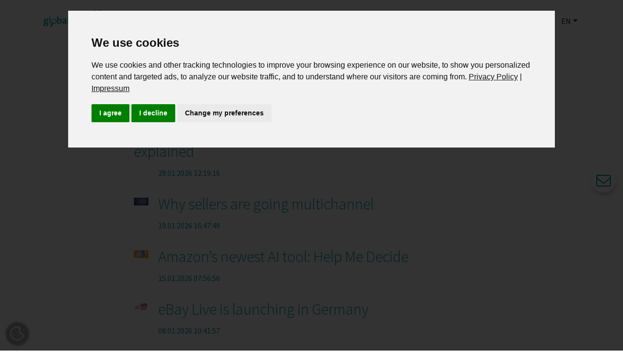

--- FILE ---
content_type: text/html; charset=UTF-8
request_url: https://www.globaleyez.net/en/the-rise-of-refurbished-products-in-e-commerce?func=tags&tag=IMAGE%20MONITORING
body_size: 11731
content:

<!DOCTYPE html>
<html lang="de">
	<head>
		<!-- 2024 -->
		<meta charset="utf-8" />
		<meta http-equiv="X-UA-Compatible" content="IE=edge" />
		<meta name="viewport" content="width=device-width, initial-scale=1, shrink-to-fit=no">
		<meta name="Keywords" content="globaleyez" />
		<meta name="Description" content=" ► The rise of refurbished products in e-Commerce" />
				<meta name="Robots" content="/robots.txt" />

				<meta name="author" content="Zelzer Medien Design GmbH - http://www.zmedien.de" />
<meta name="copyright" content="Zelzer Medien Design GmbH" />
<meta name="audience" content="Alle" />
<meta name="revisit-after" content="7" />
<meta name="Expires" content="none" />
<meta name="page-topic" content="Dienstleistungen" />
<meta name="format-detection" content="telephone=no" />
<meta property="og:image" content="https://www.globaleyez.net/en/index.php?id=1922" />


		<meta property="og:url" content="https://www.globaleyez.net/en/the-rise-of-refurbished-products-in-e-commerce" />
		<meta property="og:type" content="website" />
		<meta property="og:locale" content="en_GB" />
	
			
		<title>The rise of refurbished products in e-Commerce</title>
		
		<link rel="alternate" hreflang="en" href="https//www.globaleyez.net/en/the-rise-of-refurbished-products-in-e-commerce" />
<link rel="alternate" hreflang="x-default" href="https//www.globaleyez.net/en/the-rise-of-refurbished-products-in-e-commerce" />
<link rel="alternate" hreflang="de-de" href="https//www.globaleyez.net/de/der-aufstieg-von-refurbished-produkten-im-e-commerce" />
<link rel="canonical" href="https://www.globaleyez.net/en/the-rise-of-refurbished-products-in-e-commerce" />		
		<link rel="apple-touch-icon" sizes="180x180" href="/favicon/apple-touch-icon.png">
		<link rel="icon" type="image/png" sizes="32x32" href="/favicon/favicon-32x32.png">
		<link rel="icon" type="image/png" sizes="16x16" href="/favicon/favicon-16x16.png">
		<link rel="manifest" href="/site.webmanifest">

				<script>
			const arrIndSeiten = [];
		</script>
		
		<link href="/zcms/_tpl_default/_default_bootstrap_4/bootstrap/css/bootstrap.min.css" rel="stylesheet"><link rel="stylesheet" href="/zcms/admin/lib/js/slick/slick.css"><link rel="stylesheet" href="/zcms/admin/lib/js/slick/slick-theme.css"><link rel="stylesheet" href="/zcms/admin/lib/js/fancybox3/jquery.fancybox.min.css"><link href="/zcms/_tpl_default/_default_bootstrap_4/bootstrap/css/bootstrap_zcms.css" rel="stylesheet"><link rel="stylesheet" href="/zcms/admin/lib/css/fontawesome4/css/font-awesome.min.css"><link href="/zcms/_tpl_default/_default_bootstrap_4/styles/allgemein.css.php?bimage=" rel="stylesheet" type="text/css"><link href="/zcms/_tpl_default/_default_bootstrap_4/styles/vtext.css" rel="stylesheet" type="text/css">
		
			
		
	</head>

	<body id="zcmsBody" class="zcmsBody_1924">
			
		
	
		<a href="/en/contact-us" class="btn btn-default btn-globaleyez-contact" id="contactBtn"><i class="fa fa-envelope-o" aria-hidden="true"></i></a>
		<button onclick="topFunction()" id="topBtn"><i class="fa fa-chevron-up" aria-hidden="true"></i></button>
		<div class="container-fluid"><div class="row" id="rowContainer1"><div class="col-sm-12" id="container1"><div class="container"><div class="row"><div class="col"><div class="row" id="row1"><div class="col px-0">
<div id="navigation">
	<nav class="navbar navbar-expand-xl fixed-top navbar-light bg-light" role="navigation">
		<div class="container"><a class="navbar-brand" id="logo" href="/en/"><img loading="lazy" src="/zcms/module/allgemein/inc/show_bild.php?obj_id=11" alt="" class="navbar-brand-logo" /></a>			<button class="navbar-toggler collapsed" type="button" data-toggle="collapse" data-target="#bs-zcms-navbar-collapse-1" aria-controls="bs-zcms-navbar-collapse-1" aria-expanded="false" aria-label="Toggle navigation">
				<span class="navbar-toggler-icon"></span>
				<div class="close-icon"><i class="fa fa-times" aria-hidden="true"></i></div>
			</button>
			
							<div class="collapse navbar-collapse" id="bs-zcms-navbar-collapse-1">
					<ul class="navbar-nav ml-auto">
						<li class="nav-item"><a href="/en/solutions" class="nav-link">Solutions</a></li><li class="nav-item"><a href="/en/online-monitoring" class="nav-link">Online Monitoring</a></li><li class="nav-item"><a href="/en/test-purchase" class="nav-link">Test Purchase</a></li><li class="nav-item"><a href="/en/enforcement" class="nav-link">Enforcement</a></li><li class="nav-item"><a href="/en/about-us" class="nav-link">About us</a></li><li class="nav-item active"><a href="/en/blog" class="nav-link">Blog</a></li><li class="nav-item"><a href="/en/contact-us" class="nav-link">Contact</a></li>
											</ul>

												<div class="dropdown">
								
								<button class="btn btn-light btn-suche-navbar btn-sm dropdown-toggle" type="button" id="dropdownMenuButtonSprache" data-toggle="dropdown" aria-haspopup="true" aria-expanded="false" style="font-size: 1rem;">EN</button>
								<div class="dropdown-menu dropdown-menu-sprache" aria-labelledby="dropdownMenuButtonSprache" style="text-align: center;">
									<li><a class="navi-aktiv" href="/en/the-rise-of-refurbished-products-in-e-commerce" style="text-transform: uppercase;">en</a></li><li><a class="navi" href="/de/der-aufstieg-von-refurbished-produkten-im-e-commerce" style="text-transform: uppercase;">de</a></li>								</div>
							</div>
											</div>
				</div>	</nav>
</div></div></div></div></div></div></div></div></div><div class="container-fluid"><div class="row" id="container2"><div class="col"><div class="container"><div class="row" id="row2"><div class="col-sm-12 d-xl-none"><section><div id="sprachen"><ul><li><a class="navi-aktiv" href="/en/the-rise-of-refurbished-products-in-e-commerce" style="text-transform: uppercase;">en</a></li><li><a class="navi" href="/de/der-aufstieg-von-refurbished-produkten-im-e-commerce" style="text-transform: uppercase;">de</a></li></ul></div></section></div></div></div><div class="row" id="row3"><div class="col"><div class="container"><div class="row"><div class="col-lg-8 offset-lg-2"><div class="row"><div class="col-sm-12"><section><div class="inhaltOTeaser"><div>			<div id="suchergebnis">
				<h1 class="suche">Search results for "IMAGE MONITORING"</h1>
				<div class="list-group"><a href="/en/amazon-pay-cashback-program-shop-and-earn-deals-explained" class="list-group-item"><div class="listingIcon pull-left"><img src="/zcms/module/allgemein/inc/show_bild.php?id=0000001492&imgWidth=30&imgHeight=30" loading="lazy" border="0" alt="" /></div><h4 class="list-group-item-heading">Amazon Pay cashback program Shop & Earn Deals explained</h4><p class="list-group-item-text" style="clear: both; padding: 5px 0px 0px 50px;">29.01.2026 12:19:16</p></a><a href="/en/why-sellers-are-going-multichannel" class="list-group-item"><div class="listingIcon pull-left"><img src="/zcms/module/allgemein/inc/show_bild.php?id=0000001488&imgWidth=30&imgHeight=30" loading="lazy" border="0" alt="" /></div><h4 class="list-group-item-heading">Why sellers are going multichannel</h4><p class="list-group-item-text" style="clear: both; padding: 5px 0px 0px 50px;">19.01.2026 16:47:49</p></a><a href="/en/amazons-newest-ai-tool-help-me-decide" class="list-group-item"><div class="listingIcon pull-left"><img src="/zcms/module/allgemein/inc/show_bild.php?id=0000001485&imgWidth=30&imgHeight=30" loading="lazy" border="0" alt="" /></div><h4 class="list-group-item-heading">Amazon’s newest AI tool: Help Me Decide</h4><p class="list-group-item-text" style="clear: both; padding: 5px 0px 0px 50px;">15.01.2026 07:56:56</p></a><a href="/en/2925/ebay-live-is-launching-in-germany.htm" class="list-group-item"><div class="listingIcon pull-left"><img src="/zcms/module/allgemein/inc/show_bild.php?id=0000001479&imgWidth=30&imgHeight=30" loading="lazy" border="0" alt="" /></div><h4 class="list-group-item-heading">eBay Live is launching in Germany</h4><p class="list-group-item-text" style="clear: both; padding: 5px 0px 0px 50px;">08.01.2026 10:41:57</p></a><a href="/en/what-are-store-brands-and-how-do-they-impact-brand-protection" class="list-group-item"><div class="listingIcon pull-left"><img src="/zcms/module/allgemein/inc/show_bild.php?id=0000001470&imgWidth=30&imgHeight=30" loading="lazy" border="0" alt="" /></div><h4 class="list-group-item-heading">What are store brands, and how do they impact brand protection?</h4><p class="list-group-item-text" style="clear: both; padding: 5px 0px 0px 50px;">01.12.2025 12:36:15</p></a><a href="/en/what-is-flaconi" class="list-group-item"><div class="listingIcon pull-left"><img src="/zcms/module/allgemein/inc/show_bild.php?id=0000001395&imgWidth=30&imgHeight=30" loading="lazy" border="0" alt="" /></div><h4 class="list-group-item-heading">What is flaconi</h4><p class="list-group-item-text" style="clear: both; padding: 5px 0px 0px 50px;">16.12.2025 14:44:20</p></a><a href="/en/how-canadian-consumers-shop-online" class="list-group-item"><div class="listingIcon pull-left"><img src="/zcms/module/allgemein/inc/show_bild.php?id=0000001382&imgWidth=30&imgHeight=30" loading="lazy" border="0" alt="" /></div><h4 class="list-group-item-heading">How Canadian consumers shop online</h4><p class="list-group-item-text" style="clear: both; padding: 5px 0px 0px 50px;">16.12.2025 13:44:06</p></a><a href="/en/how-to-identify-a-fake-webshop" class="list-group-item"><div class="listingIcon pull-left"><img src="/zcms/module/allgemein/inc/show_bild.php?id=0000001368&imgWidth=30&imgHeight=30" loading="lazy" border="0" alt="" /></div><h4 class="list-group-item-heading">How to identify a fake webshop</h4><p class="list-group-item-text" style="clear: both; padding: 5px 0px 0px 50px;">18.12.2025 08:18:05</p></a><a href="/en/what-you-need-to-know-about-dhgate" class="list-group-item"><div class="listingIcon pull-left"><img src="/zcms/module/allgemein/inc/show_bild.php?id=0000001310&imgWidth=30&imgHeight=30" loading="lazy" border="0" alt="" /></div><h4 class="list-group-item-heading">What you need to know about DHgate</h4><p class="list-group-item-text" style="clear: both; padding: 5px 0px 0px 50px;">16.12.2025 14:43:48</p></a><a href="/en/the-rise-of-quick-commerce" class="list-group-item"><div class="listingIcon pull-left"><img src="/zcms/module/allgemein/inc/show_bild.php?id=0000001280&imgWidth=30&imgHeight=30" loading="lazy" border="0" alt="" /></div><h4 class="list-group-item-heading">The rise of Quick Commerce</h4><p class="list-group-item-text" style="clear: both; padding: 5px 0px 0px 50px;">16.12.2025 14:40:36</p></a><a href="/en/what-is-cdon" class="list-group-item"><div class="listingIcon pull-left"><img src="/zcms/module/allgemein/inc/show_bild.php?id=0000001271&imgWidth=30&imgHeight=30" loading="lazy" border="0" alt="" /></div><h4 class="list-group-item-heading">What is CDON?</h4><p class="list-group-item-text" style="clear: both; padding: 5px 0px 0px 50px;">13.10.2025 09:31:07</p></a><a href="/en/how-south-korean-consumers-shop-online" class="list-group-item"><div class="listingIcon pull-left"><img src="/zcms/module/allgemein/inc/show_bild.php?id=0000001208&imgWidth=30&imgHeight=30" loading="lazy" border="0" alt="" /></div><h4 class="list-group-item-heading">How South Korean consumers shop online</h4><p class="list-group-item-text" style="clear: both; padding: 5px 0px 0px 50px;">16.12.2025 12:03:14</p></a><a href="/en/what-is-onbuy" class="list-group-item"><div class="listingIcon pull-left"><img src="/zcms/module/allgemein/inc/show_bild.php?id=0000001181&imgWidth=30&imgHeight=30" loading="lazy" border="0" alt="" /></div><h4 class="list-group-item-heading">What is OnBuy?</h4><p class="list-group-item-text" style="clear: both; padding: 5px 0px 0px 50px;">22.12.2025 09:49:38</p></a><a href="/en/counterfeits-and-lookalikes-caught-by-customs-in-germany" class="list-group-item"><div class="listingIcon pull-left"><img src="/zcms/module/allgemein/inc/show_bild.php?id=0000001161&imgWidth=30&imgHeight=30" loading="lazy" border="0" alt="" /></div><h4 class="list-group-item-heading">Counterfeits and lookalikes caught by customs in Germany</h4><p class="list-group-item-text" style="clear: both; padding: 5px 0px 0px 50px;">16.12.2025 11:36:30</p></a><a href="/en/the-increasing-risk-of-counterfeit-car-parts" class="list-group-item"><div class="listingIcon pull-left"><img src="/zcms/module/allgemein/inc/show_bild.php?id=0000001140&imgWidth=30&imgHeight=30" loading="lazy" border="0" alt="" /></div><h4 class="list-group-item-heading">The increasing risk of counterfeit car parts</h4><p class="list-group-item-text" style="clear: both; padding: 5px 0px 0px 50px;">16.12.2025 12:48:55</p></a><a href="/en/what-is-rakuten" class="list-group-item"><div class="listingIcon pull-left"><img src="/zcms/module/allgemein/inc/show_bild.php?id=0000001137&imgWidth=30&imgHeight=30" loading="lazy" border="0" alt="" /></div><h4 class="list-group-item-heading">What is Rakuten?</h4><p class="list-group-item-text" style="clear: both; padding: 5px 0px 0px 50px;">15.12.2025 15:50:02</p></a><a href="/en/new-product-safety-regulations-in-the-eu" class="list-group-item"><div class="listingIcon pull-left"><img src="/zcms/module/allgemein/inc/show_bild.php?id=0000001123&imgWidth=30&imgHeight=30" loading="lazy" border="0" alt="" /></div><h4 class="list-group-item-heading">New product safety regulations in the EU</h4><p class="list-group-item-text" style="clear: both; padding: 5px 0px 0px 50px;">16.12.2025 14:52:43</p></a><a href="/en/made-for-amazon-brand-names-explained" class="list-group-item"><div class="listingIcon pull-left"><img src="/zcms/module/allgemein/inc/show_bild.php?id=0000001104&imgWidth=30&imgHeight=30" loading="lazy" border="0" alt="" /></div><h4 class="list-group-item-heading">Made-for-Amazon brand names explained</h4><p class="list-group-item-text" style="clear: both; padding: 5px 0px 0px 50px;">16.12.2025 09:21:29</p></a><a href="/en/tiktok-shop-prepares-for-entry-to-europe" class="list-group-item"><div class="listingIcon pull-left"><img src="/zcms/module/allgemein/inc/show_bild.php?id=0000001066&imgWidth=30&imgHeight=30" loading="lazy" border="0" alt="" /></div><h4 class="list-group-item-heading">TikTok Shop enters Europe</h4><p class="list-group-item-text" style="clear: both; padding: 5px 0px 0px 50px;">16.12.2025 11:59:53</p></a><a href="/en/what-is-facebook-live-shopping" class="list-group-item"><div class="listingIcon pull-left"><img src="/zcms/module/allgemein/inc/show_bild.php?id=0000001062&imgWidth=30&imgHeight=30" loading="lazy" border="0" alt="" /></div><h4 class="list-group-item-heading">What is Facebook Live shopping</h4><p class="list-group-item-text" style="clear: both; padding: 5px 0px 0px 50px;">16.12.2025 11:52:38</p></a><a href="/en/2071/what-is-whoppah.htm" class="list-group-item"><div class="listingIcon pull-left"><img src="/zcms/module/allgemein/inc/show_bild.php?id=0000001055&imgWidth=30&imgHeight=30" loading="lazy" border="0" alt="" /></div><h4 class="list-group-item-heading">What is Whoppah</h4><p class="list-group-item-text" style="clear: both; padding: 5px 0px 0px 50px;">16.12.2025 09:35:46</p></a><a href="/en/what-is-kaufland" class="list-group-item"><div class="listingIcon pull-left"><img src="/zcms/module/allgemein/inc/show_bild.php?id=0000001046&imgWidth=30&imgHeight=30" loading="lazy" border="0" alt="" /></div><h4 class="list-group-item-heading">What is Kaufland</h4><p class="list-group-item-text" style="clear: both; padding: 5px 0px 0px 50px;">15.12.2025 15:34:02</p></a><a href="/en/tiktok-buys-tokopedia" class="list-group-item"><div class="listingIcon pull-left"><img src="/zcms/module/allgemein/inc/show_bild.php?id=0000001027&imgWidth=30&imgHeight=30" loading="lazy" border="0" alt="" /></div><h4 class="list-group-item-heading">TikTok buys Tokopedia</h4><p class="list-group-item-text" style="clear: both; padding: 5px 0px 0px 50px;">16.12.2025 12:44:25</p></a><a href="/en/everything-you-need-to-know-about-ubuy" class="list-group-item"><div class="listingIcon pull-left"><img src="/zcms/module/allgemein/inc/show_bild.php?id=0000001004&imgWidth=30&imgHeight=30" loading="lazy" border="0" alt="" /></div><h4 class="list-group-item-heading">Everything you need to know about Ubuy</h4><p class="list-group-item-text" style="clear: both; padding: 5px 0px 0px 50px;">27.10.2025 08:37:38</p></a><a href="/en/what-is-houzz" class="list-group-item"><div class="listingIcon pull-left"><img src="/zcms/module/allgemein/inc/show_bild.php?id=0000000992&imgWidth=30&imgHeight=30" loading="lazy" border="0" alt="" /></div><h4 class="list-group-item-heading">What is Houzz</h4><p class="list-group-item-text" style="clear: both; padding: 5px 0px 0px 50px;">06.10.2025 12:00:39</p></a><a href="/en/introducing-thomann-the-marketplace-for-musical-instruments" class="list-group-item"><div class="listingIcon pull-left"><img src="/zcms/module/allgemein/inc/show_bild.php?id=0000000985&imgWidth=30&imgHeight=30" loading="lazy" border="0" alt="" /></div><h4 class="list-group-item-heading">Introducing Thomann, the marketplace for musical instruments</h4><p class="list-group-item-text" style="clear: both; padding: 5px 0px 0px 50px;">18.12.2025 09:02:18</p></a><a href="/en/the-rise-of-refurbished-products-in-e-commerce" class="list-group-item"><div class="listingIcon pull-left"><img src="/zcms/module/allgemein/inc/show_bild.php?id=0000000968&imgWidth=30&imgHeight=30" loading="lazy" border="0" alt="" /></div><h4 class="list-group-item-heading">The rise of refurbished products in e-Commerce</h4><p class="list-group-item-text" style="clear: both; padding: 5px 0px 0px 50px;">16.12.2025 11:44:41</p></a><a href="/en/heinz-fights-against-fake-ketchup-with-colour-code" class="list-group-item"><div class="listingIcon pull-left"><img src="/zcms/module/allgemein/inc/show_bild.php?id=0000000964&imgWidth=30&imgHeight=30" loading="lazy" border="0" alt="" /></div><h4 class="list-group-item-heading">Heinz fights against fake ketchup with color-code</h4><p class="list-group-item-text" style="clear: both; padding: 5px 0px 0px 50px;">16.12.2025 07:54:32</p></a><a href="/en/shein-accused-of-violating-copyright-via-ai" class="list-group-item"><div class="listingIcon pull-left"><img src="/zcms/module/allgemein/inc/show_bild.php?id=0000000953&imgWidth=30&imgHeight=30" loading="lazy" border="0" alt="" /></div><h4 class="list-group-item-heading">SHEIN accused of violating copyright via AI</h4><p class="list-group-item-text" style="clear: both; padding: 5px 0px 0px 50px;">16.12.2025 09:18:11</p></a><a href="/en/the-eu-questions-aliexpress-about-product-safety" class="list-group-item"><div class="listingIcon pull-left"><img src="/zcms/module/allgemein/inc/show_bild.php?id=0000000921&imgWidth=30&imgHeight=30" loading="lazy" border="0" alt="" /></div><h4 class="list-group-item-heading">The EU questions AliExpress about product safety</h4><p class="list-group-item-text" style="clear: both; padding: 5px 0px 0px 50px;">16.12.2025 08:12:53</p></a><a href="/en/ochama-in-europe" class="list-group-item"><div class="listingIcon pull-left"><img src="/zcms/module/allgemein/inc/show_bild.php?id=0000000913&imgWidth=30&imgHeight=30" loading="lazy" border="0" alt="" /></div><h4 class="list-group-item-heading">Ochama continues as Joybuy in Europe</h4><p class="list-group-item-text" style="clear: both; padding: 5px 0px 0px 50px;">16.12.2025 13:30:23</p></a><a href="/en/ai-and-online-brand-protection" class="list-group-item"><div class="listingIcon pull-left"><img src="/zcms/module/allgemein/inc/show_bild.php?id=0000000908&imgWidth=30&imgHeight=30" loading="lazy" border="0" alt="" /></div><h4 class="list-group-item-heading">AI and online brand protection</h4><p class="list-group-item-text" style="clear: both; padding: 5px 0px 0px 50px;">15.12.2025 11:25:14</p></a><a href="/en/dupe-products-vs-your-ip-rights" class="list-group-item"><div class="listingIcon pull-left"><img src="/zcms/module/allgemein/inc/show_bild.php?id=0000000885&imgWidth=30&imgHeight=30" loading="lazy" border="0" alt="" /></div><h4 class="list-group-item-heading">Dupe products vs your IP rights</h4><p class="list-group-item-text" style="clear: both; padding: 5px 0px 0px 50px;">16.12.2025 08:36:27</p></a><a href="/en/zara-pre-owned-expands-in-europe" class="list-group-item"><div class="listingIcon pull-left"><img src="/zcms/module/allgemein/inc/show_bild.php?id=0000000821&imgWidth=30&imgHeight=30" loading="lazy" border="0" alt="" /></div><h4 class="list-group-item-heading">Zara Pre-Owned expands in Europe</h4><p class="list-group-item-text" style="clear: both; padding: 5px 0px 0px 50px;">18.12.2025 09:15:32</p></a><a href="/en/the-beauty-industry-in-e-commerce" class="list-group-item"><div class="listingIcon pull-left"><img src="/zcms/module/allgemein/inc/show_bild.php?id=0000000809&imgWidth=30&imgHeight=30" loading="lazy" border="0" alt="" /></div><h4 class="list-group-item-heading">The beauty industry in e-Commerce</h4><p class="list-group-item-text" style="clear: both; padding: 5px 0px 0px 50px;">16.12.2025 15:14:21</p></a><a href="/en/tightened-product-returnst-boozt" class="list-group-item"><div class="listingIcon pull-left"><img src="/zcms/module/allgemein/inc/show_bild.php?id=0000000804&imgWidth=30&imgHeight=30" loading="lazy" border="0" alt="" /></div><h4 class="list-group-item-heading">Tightened product returns at Boozt</h4><p class="list-group-item-text" style="clear: both; padding: 5px 0px 0px 50px;">16.12.2025 09:12:58</p></a><a href="/en/what-is-mercari" class="list-group-item"><div class="listingIcon pull-left"><img src="/zcms/module/allgemein/inc/show_bild.php?id=0000000738&imgWidth=30&imgHeight=30" loading="lazy" border="0" alt="" /></div><h4 class="list-group-item-heading">What is Mercari</h4><p class="list-group-item-text" style="clear: both; padding: 5px 0px 0px 50px;">03.11.2025 09:41:08</p></a><a href="/en/ebay-removes-seller-fees-for-private-sellers" class="list-group-item"><div class="listingIcon pull-left"><img src="/zcms/module/allgemein/inc/show_bild.php?id=0000000727&imgWidth=30&imgHeight=30" loading="lazy" border="0" alt="" /></div><h4 class="list-group-item-heading">eBay removes seller fees for private sellers</h4><p class="list-group-item-text" style="clear: both; padding: 5px 0px 0px 50px;">15.12.2025 15:09:42</p></a><a href="/en/all-you-need-to-know-about-ruten" class="list-group-item"><div class="listingIcon pull-left"><img src="/zcms/module/allgemein/inc/show_bild.php?id=0000000649&imgWidth=30&imgHeight=30" loading="lazy" border="0" alt="" /></div><h4 class="list-group-item-heading">All you need to know about Ruten</h4><p class="list-group-item-text" style="clear: both; padding: 5px 0px 0px 50px;">30.09.2025 10:46:21</p></a><a href="/en/trendyol-strengthens-its-presence-in-europe" class="list-group-item"><div class="listingIcon pull-left"><img src="/zcms/module/allgemein/inc/show_bild.php?id=0000000626&imgWidth=30&imgHeight=30" loading="lazy" border="0" alt="" /></div><h4 class="list-group-item-heading">Trendyol strengthens its presence in Europe</h4><p class="list-group-item-text" style="clear: both; padding: 5px 0px 0px 50px;">15.12.2025 15:27:06</p></a><a href="/en/allegro-goes-international" class="list-group-item"><div class="listingIcon pull-left"><img src="/zcms/module/allgemein/inc/show_bild.php?id=0000000619&imgWidth=30&imgHeight=30" loading="lazy" border="0" alt="" /></div><h4 class="list-group-item-heading">Allegro goes international</h4><p class="list-group-item-text" style="clear: both; padding: 5px 0px 0px 50px;">19.09.2025 08:36:08</p></a><a href="/en/fraud-alert-scammers-trick-customers-on-vinted" class="list-group-item"><div class="listingIcon pull-left"><img src="/zcms/module/allgemein/inc/show_bild.php?id=0000000615&imgWidth=30&imgHeight=30" loading="lazy" border="0" alt="" /></div><h4 class="list-group-item-heading">Fraud alert: Scammers trick customers on Vinted</h4><p class="list-group-item-text" style="clear: both; padding: 5px 0px 0px 50px;">18.12.2025 08:56:23</p></a><a href="/en/lazada-comes-to-europe" class="list-group-item"><div class="listingIcon pull-left"><img src="/zcms/module/allgemein/inc/show_bild.php?id=0000000609&imgWidth=30&imgHeight=30" loading="lazy" border="0" alt="" /></div><h4 class="list-group-item-heading">Lazada comes to Europe</h4><p class="list-group-item-text" style="clear: both; padding: 5px 0px 0px 50px;">18.09.2025 16:07:57</p></a><a href="/en/clean-marketplaces-how-to-protect-your-brand-and-boost-online-sales" class="list-group-item"><div class="listingIcon pull-left"><img src="/zcms/module/allgemein/inc/show_bild.php?id=0000000556&imgWidth=30&imgHeight=30" loading="lazy" border="0" alt="" /></div><h4 class="list-group-item-heading">Clean marketplaces - How to protect your brand and boost online sales</h4><p class="list-group-item-text" style="clear: both; padding: 5px 0px 0px 50px;">16.12.2025 08:30:17</p></a><a href="/en/shopee-arrives-in-europe" class="list-group-item"><div class="listingIcon pull-left"><img src="/zcms/module/allgemein/inc/show_bild.php?id=0000000532&imgWidth=30&imgHeight=30" loading="lazy" border="0" alt="" /></div><h4 class="list-group-item-heading">Shopee arrives in Europe</h4><p class="list-group-item-text" style="clear: both; padding: 5px 0px 0px 50px;">27.10.2025 09:49:00</p></a><a href="/en/end-of-illegal-offers-on-ebay" class="list-group-item"><div class="listingIcon pull-left"><img src="/zcms/module/allgemein/inc/show_bild.php?id=0000000456&imgWidth=30&imgHeight=30" loading="lazy" border="0" alt="" /></div><h4 class="list-group-item-heading">The end of illegal offers on eBay?</h4><p class="list-group-item-text" style="clear: both; padding: 5px 0px 0px 50px;">23.10.2025 09:55:45</p></a><a href="/en/what-you-need-to-know-about-aliexpress" class="list-group-item"><div class="listingIcon pull-left"><img src="/zcms/module/allgemein/inc/show_bild.php?id=0000000439&imgWidth=30&imgHeight=30" loading="lazy" border="0" alt="" /></div><h4 class="list-group-item-heading"> What you need to know about AliExpress</h4><p class="list-group-item-text" style="clear: both; padding: 5px 0px 0px 50px;">23.10.2025 09:31:21</p></a><a href="/en/the-value-in-your-brands-reputation" class="list-group-item"><div class="listingIcon pull-left"><img src="/zcms/module/allgemein/inc/show_bild.php?id=0000000334&imgWidth=30&imgHeight=30" loading="lazy" border="0" alt="" /></div><h4 class="list-group-item-heading">The value in your brand’s reputation</h4><p class="list-group-item-text" style="clear: both; padding: 5px 0px 0px 50px;">15.12.2025 14:41:01</p></a><a href="/en/what-is-shopee" class="list-group-item"><div class="listingIcon pull-left"><img src="/zcms/module/allgemein/inc/show_bild.php?id=0000000330&imgWidth=30&imgHeight=30" loading="lazy" border="0" alt="" /></div><h4 class="list-group-item-heading">What is Shopee</h4><p class="list-group-item-text" style="clear: both; padding: 5px 0px 0px 50px;">21.10.2025 12:37:36</p></a><a href="/en/what-is-teespring" class="list-group-item"><div class="listingIcon pull-left"><img src="/zcms/module/allgemein/inc/show_bild.php?id=0000000132&imgWidth=30&imgHeight=30" loading="lazy" border="0" alt="" /></div><h4 class="list-group-item-heading">What is Teespring?</h4><p class="list-group-item-text" style="clear: both; padding: 5px 0px 0px 50px;">21.10.2025 10:36:40</p></a></div>			</div>
		</div>
	</div></section>
</div></div></div></div></div></div></div></div></div></div><div class="container-fluid"><div class="row" id="rowContainer3"><div class="col-sm-12" id="container3"><div class="container"><div class="row"><div class="col"><div class="row" id="row4"><div class="col"><footer><div id="footer"><div class="row" id="layRow1924-1"><div class="col-sm-6 col-md-3 mb-3 mb-sm-0" id="layCol1924-1"><h4>globaleyez GmbH</h4>
<p>&nbsp;</p>
<p>Kaiser-Wilhelm-Ring 11</p>
<p>50672 Cologne</p>
<p>Germany</p>
<p>&nbsp;</p>
<p>+49 221 29869379</p>
<p><a href="mailto:info@globaleyez.net">info@globaleyez.net</a></p>
<p>&nbsp;</p>
<p>&nbsp;</p>
<h5>Follow us</h5>
<div id="socials"><a class="inline-block ml-1" href="https://www.linkedin.com/company/globaleyez-gmbh/" target="_blank" rel="noopener"><svg height="32" id="svg4647" version="1.1" viewbox="0 0 6.3499999 6.3500002" width="32" xmlns="http://www.w3.org/2000/svg" xmlns:cc="http://creativecommons.org/ns#" xmlns:dc="http://purl.org/dc/elements/1.1/" xmlns:inkscape="http://www.inkscape.org/namespaces/inkscape" xmlns:rdf="http://www.w3.org/1999/02/22-rdf-syntax-ns#" xmlns:sodipodi="http://sodipodi.sourceforge.net/DTD/sodipodi-0.dtd" xmlns:svg="http://www.w3.org/2000/svg"><defs id="defs4641"></defs><g id="layer1" transform="translate(0,-290.64999)"><path d="M 1.058333,234.10475 C 0.47201702,234.10475 2.4999999e-8,234.57677 2.4999999e-8,235.16308 v 4.23334 c 0,0.58631 0.472016995000001,1.05833 1.058332975000001,1.05833 h 4.233334 c 0.586317,0 1.058333,-0.47202 1.058333,-1.05833 v -4.23334 c 0,-0.58631 -0.472016,-1.05833 -1.058333,-1.05833 z m 0.794267,1.05833 h 2.644283 c 0.435161,0 0.795301,0.35808 0.795301,0.79324 v 2.64635 c 0,0.43516 -0.36014,0.79271 -0.795301,0.79271 H 1.8526 c -0.435161,0 -0.794783,-0.35755 -0.794783,-0.79271 v -2.64635 c 0,-0.43516 0.359622,-0.79324 0.794783,-0.79324 z m 0,0.52969 c -0.151155,0 -0.265617,0.11239 -0.265617,0.26355 v 2.64635 c 0,0.15115 0.114462,0.26355 0.265617,0.26355 h 2.644283 c 0.151156,0 0.266134,-0.1124 0.266134,-0.26355 v -2.64635 c 0,-0.15116 -0.114978,-0.26355 -0.266134,-0.26355 z m 2.380734,0.26406 a 0.26458334,0.26458334 0 0 1 0.264583,0.26459 0.26458334,0.26458334 0 0 1 -0.264583,0.26458 0.26458334,0.26458334 0 0 1 -0.264584,-0.26458 0.26458334,0.26458334 0 0 1 0.264584,-0.26459 z M 3.175,236.22193 c 0.581368,0 1.058334,0.47697 1.058334,1.05834 0,0.58136 -0.476966,1.05885 -1.058334,1.05885 -0.581367,0 -1.05885,-0.47749 -1.05885,-1.05885 0,-0.58137 0.477483,-1.05834 1.05885,-1.05834 z m 0,0.52917 c -0.295384,0 -0.529683,0.23378 -0.529683,0.52917 0,0.29538 0.234299,0.52968 0.529683,0.52968 0.295385,0 0.529167,-0.2343 0.529167,-0.52968 0,-0.29539 -0.233782,-0.52917 -0.529167,-0.52917 z" id="rect4598" style="opacity: 1; fill: #666666; fill-opacity: 1; stroke: none; stroke-width: 0.26458335; stroke-linecap: butt; stroke-linejoin: miter; stroke-miterlimit: 4; stroke-dasharray: none; stroke-dashoffset: 0; stroke-opacity: 1;"></path><path d="M 1.058333,290.64999 C 0.47201602,290.64999 2.4999999e-8,291.12201 2.4999999e-8,291.70832 v 4.23334 c 0,0.58631 0.472015995000001,1.05833 1.058332975000001,1.05833 h 4.233333 c 0.586317,0 1.058334,-0.47202 1.058334,-1.05833 v -4.23334 c 0,-0.58631 -0.472017,-1.05833 -1.058334,-1.05833 z m 0.617016,1.26866 c 0.268058,-1e-4 0.485707,0.20104 0.485241,0.44855 -4.5e-5,0.24717 -0.217543,0.44762 -0.485241,0.44752 -0.267694,10e-5 -0.484679,-0.20035 -0.484724,-0.44752 -5.29e-4,-0.24751 0.216667,-0.44865 0.484724,-0.44855 z m 2.518709,1.1808 c 0.57412,0 0.965317,0.35647 0.965317,1.02733 v 1.60455 H 4.288626 v -1.60455 c 0,-0.17923 -0.105114,-0.35967 -0.390673,-0.35967 -0.478571,0 -0.480592,0.48161 -0.480592,0.65733 v 1.30689 H 2.546614 v -2.61327 h 0.870747 v 0.43563 c 0,0 0.213278,-0.45424 0.776697,-0.45424 z m -2.953824,0.0186 h 0.870747 v 2.61327 H 1.240234 Z" id="rect5222" style="opacity: 1; fill: #002F39; fill-opacity: 1; stroke: none; stroke-width: 0.26458335; stroke-linecap: butt; stroke-linejoin: miter; stroke-miterlimit: 4; stroke-dasharray: none; stroke-dashoffset: 0; stroke-opacity: 1;"></path></g></svg></a> <a class="inline-block ml-1" href="https://www.youtube.com/channel/UC8_dkoivWLkGaRsTG4rnAAg" target="_blank" rel="noopener"><svg height="32" id="svg4647" version="1.1" viewbox="0 0 6.3499999 6.3500002" width="32" xmlns="http://www.w3.org/2000/svg" xmlns:cc="http://creativecommons.org/ns#" xmlns:dc="http://purl.org/dc/elements/1.1/" xmlns:inkscape="http://www.inkscape.org/namespaces/inkscape" xmlns:rdf="http://www.w3.org/1999/02/22-rdf-syntax-ns#" xmlns:sodipodi="http://sodipodi.sourceforge.net/DTD/sodipodi-0.dtd" xmlns:svg="http://www.w3.org/2000/svg"><defs id="defs4641"></defs><g id="layer1" transform="translate(0,-290.64999)"><path d="M 1.058333,234.10475 C 0.47201702,234.10475 2.4999999e-8,234.57677 2.4999999e-8,235.16308 v 4.23334 c 0,0.58631 0.472016995000001,1.05833 1.058332975000001,1.05833 h 4.233334 c 0.586317,0 1.058333,-0.47202 1.058333,-1.05833 v -4.23334 c 0,-0.58631 -0.472016,-1.05833 -1.058333,-1.05833 z m 0.794267,1.05833 h 2.644283 c 0.435161,0 0.795301,0.35808 0.795301,0.79324 v 2.64635 c 0,0.43516 -0.36014,0.79271 -0.795301,0.79271 H 1.8526 c -0.435161,0 -0.794783,-0.35755 -0.794783,-0.79271 v -2.64635 c 0,-0.43516 0.359622,-0.79324 0.794783,-0.79324 z m 0,0.52969 c -0.151155,0 -0.265617,0.11239 -0.265617,0.26355 v 2.64635 c 0,0.15115 0.114462,0.26355 0.265617,0.26355 h 2.644283 c 0.151156,0 0.266134,-0.1124 0.266134,-0.26355 v -2.64635 c 0,-0.15116 -0.114978,-0.26355 -0.266134,-0.26355 z m 2.380734,0.26406 a 0.26458334,0.26458334 0 0 1 0.264583,0.26459 0.26458334,0.26458334 0 0 1 -0.264583,0.26458 0.26458334,0.26458334 0 0 1 -0.264584,-0.26458 0.26458334,0.26458334 0 0 1 0.264584,-0.26459 z M 3.175,236.22193 c 0.581368,0 1.058334,0.47697 1.058334,1.05834 0,0.58136 -0.476966,1.05885 -1.058334,1.05885 -0.581367,0 -1.05885,-0.47749 -1.05885,-1.05885 0,-0.58137 0.477483,-1.05834 1.05885,-1.05834 z m 0,0.52917 c -0.295384,0 -0.529683,0.23378 -0.529683,0.52917 0,0.29538 0.234299,0.52968 0.529683,0.52968 0.295385,0 0.529167,-0.2343 0.529167,-0.52968 0,-0.29539 -0.233782,-0.52917 -0.529167,-0.52917 z" id="rect4598" style="opacity: 1; fill: #666666; fill-opacity: 1; stroke: none; stroke-width: 0.26458335; stroke-linecap: butt; stroke-linejoin: miter; stroke-miterlimit: 4; stroke-dasharray: none; stroke-dashoffset: 0; stroke-opacity: 1;"></path><path d="M 1.0583333,290.64999 C 0.47201671,290.64999 3.4999998e-8,291.12201 3.4999998e-8,291.70832 v 4.23334 c 0,0.58631 0.472016675000002,1.05833 1.058333265000002,1.05833 h 4.2333334 c 0.5863167,0 1.0583333,-0.47202 1.0583333,-1.05833 v -4.23334 c 0,-0.58631 -0.4720166,-1.05833 -1.0583333,-1.05833 z M 3.175,292.45195 c 1.948778,0 1.9864758,0.0232 1.984375,1.37304 0.00212,1.34983 -0.035592,1.37304 -1.984375,1.37304 -1.9487806,0 -1.9864758,-0.0232 -1.984375,-1.37304 -0.00212,-1.34983 0.035592,-1.37304 1.984375,-1.37304 z m -0.3767217,0.75809 v 1.2299 l 0.9834034,-0.61495 z" id="rect5218" style="opacity: 1; fill: #002F39; fill-opacity: 1; stroke: none; stroke-width: 0.26458335; stroke-linecap: butt; stroke-linejoin: miter; stroke-miterlimit: 4; stroke-dasharray: none; stroke-dashoffset: 0; stroke-opacity: 1;"></path></g></svg></a></div>
<div></div>
<div>
<p>&nbsp;</p>
<p>&nbsp;</p>
<p>&nbsp;</p>
<p><a href="/en/imprint">Imprint</a> | <a href="/en/privacy-policy">Privacy Policy</a></p>
</div></div><div class="col-sm-6 col-md-3 mb-3 mb-md-0" id="layCol1924-2"><h4>Solutions</h4>
<p>&nbsp;</p>
<p><a href="/en/online-brand-protection">Online brand protection&nbsp;</a></p>
<p><a href="/en/dismantling-grey-markets" target="_blank" rel="noopener">Grey Markets</a></p>
<p><a href="/en/clean-marketplaces">Clean Marketplaces</a></p>
<p><a href="/en/ip-protection-in-the-metaverse">IP Protection in the Metaverse</a></p>
<p><a href="/en/patent-and-design-protection">Patent and Design Protection</a></p>
<p><a href="/en/ip-protection-in-the-darknet">IP Protection in the Darknet</a></p>
<p><a href="/en/web-3-ip-protection">Web 3.0 IP Protection</a></p>
<p><a href="/en/preparing-legal-cases">Preparing Legal Cases</a></p>
<p>&nbsp;</p>
<p>&nbsp;</p>
<h4>Software</h4>
<p><a href="/en/traxster">traxster&nbsp;</a></p>
<p><a href="https://www.infrimage.net/start.html" target="_blank" rel="noopener">infrimage</a></p>
<p><a href="/en/screenseal">screenseal</a></p></div><div class="col-sm-6 col-md-3 mb-3 mb-sm-0" id="layCol1924-3"><h4 id="socials">Services&nbsp;</h4>
<p>&nbsp;</p>
<p><a href="/en/test-purchase">Test Purchase</a></p>
<p><a href="/en/marketplace-monitoring">Marketplace Monitoring</a></p>
<p><a href="/en/domain-monitoring">Domain Monitoring</a></p>
<p><a href="/en/image-monitoring">Image Monitoring&nbsp;</a></p>
<p><a href="/en/social-media-monitoring">Social Media Monitoring&nbsp;</a></p>
<p><a href="/en/app-monitoring">App Monitoring&nbsp;</a></p>
<p><a href="/en/marketplace-sales-tracking">Marketplace Sales Tracking</a></p>
<p><a href="/en/osint-research">OSINT Research</a></p>
<p><a href="/en/enforcement">Enforcement</a></p></div><div class="col-sm-6 col-md-3" id="layCol1924-4"><h4>Company</h4>
<p>&nbsp;</p>
<p><a href="/en/about-us">About us&nbsp;</a></p>
<p><a href="/en/references">References</a></p>
<p><a href="/en/blog">Blog</a></p>
<p><a href="/en/contact-us">Contact</a></p></div></div><div class="row mt-3" id="layRow1924-2"><div class="col" id="layCol1924-5"><p style="text-align: left;"><span style="color: #aab6be;">Copyright &copy; 2025 globaleyez GmbH. All rights reserved.</span></p></div></div></div></footer></div></div></div></div></div></div></div></div>
		
			<script type="text/javascript" src="//www.freeprivacypolicy.com/public/cookie-consent/4.1.0/cookie-consent.js" charset="UTF-8"></script>
	<script type="text/javascript" charset="UTF-8">
		document.addEventListener('DOMContentLoaded', function () {
			cookieconsent.run({
				"notice_banner_type":"interstitial","consent_type":"express","palette":"light","language":"en","page_load_consent_levels":["strictly-necessary"],"notice_banner_insert_legal_urls":true,"notice_banner_reject_button_hide":false,"preferences_center_close_button_hide":false,"page_refresh_confirmation_buttons":true,"website_privacy_policy_url":"https://www.globaleyez.net/en/privacy-policy?showpage=blank","website_impressum_url":"https://www.globaleyez.net/en/imprint?showpage=blank",				"callbacks_force":true,
				"callbacks": {
					"notice_banner_loaded": () => {
						//console.log("notice_banner_loaded callback");
					},
					"i_agree_button_clicked": () => {
						//console.log("I Agree button callback");
					},
					"i_decline_button_clicked": () => {						
						//console.log("I Decline button callback");
					},
					"change_my_preferences_button_clicked": () => {
						//console.log("Change My Preferences button callback");
					},
					"scripts_all_loaded": () => {
						//console.log("All loaded callback");
					},
					"scripts_specific_loaded": (level) => {
						//console.log("Specific loaded: " + level);
						// Levels
						switch(level) {
							case 'strictly-necessary':
								//console.log("Scripts " + level + " loaded callback");
								break;
							case 'functionality':
								//console.log("Scripts " + level + " loaded callback");
								break;
							case 'tracking':
								//console.log("Scripts " + level + " loaded callback");
								gtag('consent', 'update', {
									'analytics_storage': 'granted'
								});
								break;
							case 'targeting':
								//console.log("Scripts " + level + " loaded callback");
								gtag('consent', 'update', {
									'ad_storage': 'granted',
									'ad_user_data': 'granted',
									'ad_personalization': 'granted'
								});
								break;
						}
					}
				}
			});
		});
		
	</script>

		<a href="javascript:void(0)" id="open_preferences_center"><svg fill="#ffffff" height="30px" width="30px" version="1.1" xmlns="http://www.w3.org/2000/svg" viewBox="0 0 512 512" xmlns:xlink="http://www.w3.org/1999/xlink" enable-background="new 0 0 512 512">
        <path d="m497.1,286.7c-3.4-4.6-8.5-7.6-14.1-8.3-73.7-9.1-129.2-71.4-129.2-145.1 0-24.7 6.4-49.2 18.5-70.8 2.8-4.9 3.3-10.8 1.6-16.2-1.7-5.4-5.7-9.8-10.8-12.2-33.1-15.3-68.4-23.1-105-23.1-136.2,0-247,109.9-247,245 5.32907e-15,135.1 110.8,245 247.1,245 118.2,0 220.2-83.5 242.6-198.5 1-5.5-0.3-11.2-3.7-15.8zm-239,173.5c-113.5,0-205.9-91.6-205.9-204.2 0-112.6 92.4-204.2 205.9-204.2 23.5,0 46.4,3.9 68.2,11.5-9,22.2-13.7,46-13.7,70 0,86.5 59.9,160.8 142.7,181.4-25.7,85.4-105.6,145.5-197.2,145.5z"/>
        <ellipse cx="194.5" cy="150.8" rx="20.4" ry="20.3"/>
        <ellipse cx="264.4" cy="230.7" rx="20.4" ry="20.3"/>
        <ellipse cx="293.8" cy="340.2" rx="20.4" ry="20.3"/>
        <ellipse cx="146.7" cy="304.3" rx="20.4" ry="20.3"/>
		</svg>
	</a>
	<script type="text/javascript" src="/zcms/admin/lib/js/jquery/jquery-3.5.1.min.js" charset="utf-8"></script><script type="text/javascript" src="/zcms/_tpl_default/_default_bootstrap_4/bootstrap/js/bootstrap.bundle.min.js" charset="utf-8"></script><script type="text/javascript" src="/zcms/admin/lib/js/fancybox3/jquery.fancybox.min.js" charset="utf-8"></script><script type="text/javascript" src="/zcms/admin/lib/js/jquery/jquery.scrollTo.min.js" charset="utf-8"></script><script type="text/javascript" src="/zcms/admin/lib/js/jquery/jquery.cycle2.min.js" charset="utf-8"></script><script type="text/javascript" src="/zcms/admin/lib/js/jquery/jquery.cycle2.carousel.min.js" charset="utf-8"></script><script type="text/javascript" src="/zcms/admin/lib/js/jquery/jquery.cycle2.shuffle.min.js" charset="utf-8"></script><script type="text/javascript" src="/zcms/admin/lib/js/jquery/jquery.cycle2.tile.min.js" charset="utf-8"></script><script type="text/javascript" src="/zcms/admin/lib/js/jquery/jquery.cycle2.scrollVert.min.js" charset="utf-8"></script><script type="text/javascript" src="/zcms/admin/lib/js/jquery/jquery.cycle2.swipe.min.js" charset="utf-8"></script><script type="text/javascript" src="/zcms/admin/lib/js/jquery/jquery.cycle2.flip.min.js" charset="utf-8"></script><script type="text/javascript" src="/zcms/admin/lib/js/jquery/jquery.cycle2.caption2.min.js" charset="utf-8"></script><script type="text/javascript" src="/zcms/admin/lib/js/jquery/jquery.cycle2.center.min.js" charset="utf-8"></script><script type="text/javascript" src="/zcms/admin/lib/js/scrollme/jquery.scrollme.min.js" charset="utf-8"></script><script type="text/javascript" src="/zcms/admin/lib/js/jquery-match-height/jquery.matchHeight-min.js"></script><script type="text/javascript" src="/zcms/admin/lib/js/slick/slick.min.js" charset="utf-8"></script>
<script type="text/javascript">
// <![CDATA[
	
	$( document ).ready(function() {
		// Individuelle Seite - "4 Spalten mit Animation" und "3 Spalten mit Animation"
		statusInt4SpaltenAnimate = false;
		$('.int4SpaltenAni')
			.mouseenter(function() {
				//Hintergrund
				$(this).animate({
					backgroundColor : '#ffffff'
				}, 200);
				//Bild nach unten
				$(this).find('img.int4SpaltenAniImg').animate({
					'top' : $(this).find('.int4SpaltenAniText').innerHeight()+64 + "px"
				}, 200);
				//Link nach oben
				$(this).find('.int4SpaltenAniLink').animate({
					'bottom' : "0px"
				}, 200);
				//Text einblenden
				$(this).find('.int4SpaltenAniText').animate({
					'margin-top' : "10px",
					'opacity' : 1
				}, 200);
			})
			.mouseleave(function() {
				//Hintergrund
				$(this).animate({
					backgroundColor : '#f7f7f7'
				}, 200);
				//Bild nach oben
				$(this).find('img.int4SpaltenAniImg').animate({
					'top' : "46px"
				}, 200);
				//Link nach unten
				$(this).find('.int4SpaltenAniLink').animate({
					'bottom' : "-26px"
				}, 200);
				//Text ausblenden
				$(this).find('.int4SpaltenAniText').animate({
					'margin-top' : "-10px",
					'opacity' : 0
				}, 200);
			})
			.bind('touchstart', function(e) {
				//Event click zurücksetzen, wenn die Animation noch nicht ausgeführt wurde
				if ($(this).find('.int4SpaltenAniLink').css('bottom') != '0px') {
					e.preventDefault();
				}
				
				$(this).trigger('mouseenter');
			})
			.bind('touchend', function(e) {
				//e.preventDefault();
				//$(this).trigger('mouseleave');
			});
	});

	//Höhe der Navigation
	var scrollOffset = 60;

	//Scrollspy Bootstrap
	$('body').scrollspy({ target: '.navbar-collapse', offset: scrollOffset });

	//ScrollTo
	/* $('a[href^=\\#]').on('click', function(e){
		var href = $(this).attr('href');
		//alert(href);
		//Bei Tab nicht scrollen
		if (href.indexOf('#tab-') == -1) {
			$('html, body').animate({
				scrollTop:$('html, body').offset().top-scrollOffset
			},'slow');
			e.preventDefault();
		}
	}); */

	//Tootips Bootstrap
	$('[data-toggle="tooltip"]').tooltip();

	$('[data-fancybox-gallery="true"]').fancybox({
		buttons: [
			'slideShow',
			//'share',
			'thumbs',
			'close'
		]
	});

	//FancyBox
	$(".fancybox").fancybox();

	//FancyBox individuell
	$(".fancybox-size").fancybox({
		beforeLoad : function(instance, current) {
			/* console.info( instance );
			console.info( current );  */      
			current.width  = parseInt(current.opts.fancyboxHeight);
			current.height = parseInt(current.opts.fancyboxWidth);
		},
		type : 'iframe'
	});

	$('.fancybox-iframe').fancybox({
		toolbar  : false,
		smallBtn : true,
		iframe : {
			preload : false,
			css : {
				width: '100%',
				height : '80%'
			}
		}
	});

	$('.fancybox-link-iframe').fancybox({
		toolbar  : false,
		smallBtn : true,
		iframe : {
			preload : false,
			css : {
				width: '100%',
				height : '80%'
			}
		}
	});

	//Fancybox open
	function openFancyboxIFrame(url) {
		$.fancybox.open({
			src : url,
			type : 'iframe',
		});
	}

	$('[rel="shadowbox;player=img"]').fancybox({
		buttons: [
			'slideShow',
			//'share',
			'thumbs',
			'close'
		]
	});

		//Karussell
	$('#carousel-header').carousel({
	interval: 5000	})

	//Navigation direkt aufklappen
	//Navbar beim Hover automatisch öffnen - Thanks sevenx
	if ($( window ).width() >= 768) {
		$('.navbar .dropdown').hover(function() {
			$(this).find('.dropdown-menu').first().stop(true, true).slideDown(150);
			$(this).addClass('open');
		}, function() {
			$(this).find('.dropdown-menu').first().stop(true, true).delay(200).slideUp(105);
			$(this).removeClass('open');
		});
	}

	//iPad und iPhone definieren
	IS_IPAD = navigator.userAgent.match(/iPad/i) != null;
	IS_IPHONE = (navigator.userAgent.match(/iPhone/i) != null) || (navigator.userAgent.match(/iPod/i) != null);
	IS_ANDROID = navigator.userAgent.match(/Android/i) != null;

			window.onscroll = function() {scrollFunction()};

		function scrollFunction() {
			if (document.body.scrollTop > 50 || document.documentElement.scrollTop > 50) {
				document.getElementById("topBtn").style.display = "block";
			} else {
				document.getElementById("topBtn").style.display = "none";
			}
		}

		// When the user clicks on the button, scroll to the top of the document
		function topFunction() {
			//document.body.scrollTop = 0;
			//document.documentElement.scrollTop = 0;

			//ScrollTo
				var href = 'top';
				$('html, body').animate({
					scrollTop:0
				},'slow');
		}
		
	var is_chrome = (typeof window.chrome === "object" && navigator.appVersion.indexOf('Edge') === -1)
	$(function() {
		$('.img-bildarchiv').matchHeight();
		$('.startBildarchivContainer').matchHeight();
		$('.imgOnePageTeaserImage').matchHeight();
		$('.colTeaserBild').matchHeight();
		$('.img-teaser-nachricht-vorschau').matchHeight();
		$('.colTeaserNews').matchHeight();
		$('.img-teaser-termin-vorschau').matchHeight();
		$('.colTeaserTermin').matchHeight();
	});

	//Header JCycle
	$('#headerDia').cycle({
		fx: 'fade',
		timeout: 5000,
		speed: 1500,
		slides: 'div'
	});

		function ZCMS_checkVisible(el) {
		var curPos = el.offset();
		var curTop = curPos.top;
		var screenHeight = $(window).height();

		//Position des Elements, relative zum Browser
		var elPos = curTop - screenHeight;
		//Scroll Position
		var scrollPos = $(document).scrollTop();		
		// console.log('EL POS: ' + elPos);
		// console.log('ScrollPos ' + scrollPos);

		//Wenn Punkt erreicht ist, true ausgeben
		return (elPos == scrollPos) ? false : true;
	}

		function ZCMS_startAniCounter(el, speed, format) {
		$(el).each(function() {
			//console.log($(this).text().match(/\d+/g))
			console.log($(this).text().replace(/[^0-9]/g, ""));
			var counterNumber = $(this).text().replace(/[^0-9]/g, "");
			$(this).prop('Counter', 0).animate({
				//Counter: $(this).text()
				Counter: counterNumber
			}, {
				duration: speed,
				easing: 'swing',
				step: function(now) {
					if (format == "int") {
						$(this).text(Math.ceil(now));
					}
					else if (format == "number_de") {
						$(this).text(Math.ceil(now).toLocaleString('de'));
					}
					else if (format == "number_en") {
						$(this).text(Math.ceil(now).toLocaleString('en'));
					}
					else if (format == "currency_euro_de") {
						$(this).text(Math.ceil(now).toLocaleString('de') + " €");
					}
					else if (format == "currency_euro_en") {
						$(this).text(Math.ceil(now).toLocaleString('en') + " €");
					}
					else if (format == "currency_dollar_de") {
						$(this).text(Math.ceil(now).toLocaleString('de') + " $");
					}
					else if (format == "currency_dollar_en") {
						$(this).text(Math.ceil(now).toLocaleString('en') + " $");
					}
					else if (format == "currency_pfund_de") {
						$(this).text(Math.ceil(now).toLocaleString('de') + " £");
					}
					else if (format == "currency_pfund_en") {
						$(this).text(Math.ceil(now).toLocaleString('en') + " £");
					}
					else if (format == "prozent") {
						$(this).text(Math.ceil(now).toLocaleString('en') + " %");
					}
					else {
						$(this).text(Math.ceil(now));
					}
				}
			});
		});
	}


		window.addEventListener('DOMContentLoaded', function() {
		$('.news-cp-slide, .bildergalerie_slider').slick({
			responsive: [{
				"breakpoint": 992,
				"settings": {
					"slidesToShow": 3,
					"slidesToScroll": 1,
					"infinite": true
				}
			}, {
				"breakpoint": 768,
				"settings": {
					"slidesToShow": 2,
					"slidesToScroll": 1,
					"infinite": true
				}
			}, {
				"breakpoint": 554,
				"settings": {
					"slidesToShow": 1,
					"slidesToScroll": 1,
					"infinite": true
				}
			}]
		});

				$('.news-slider-1-slide').slick({
			responsive: [{
				"breakpoint": 992,
				"settings": {
					"slidesToShow": 2,
					"slidesToScroll": 1,
					"infinite": true
				}
			}, {
				"breakpoint": 768,
				"settings": {
					"slidesToShow": 1,
					"slidesToScroll": 1,
					"infinite": true
				}
			}]
		});

		//Doppelte entfernen
		$('.slick-cloned a').removeAttr('data-fancybox'); $('.slick-cloned a').attr('data-fancybox-trigger', 'gallery');
	});

		if(typeof arrIndSeiten !== 'undefined') {
		if (arrIndSeiten.indexOf('history_1') != -1) {
			(function($) {
				$.fn.timeline = function() {
					var selectors = {
						id: $(this),
						item: $(this).find(".zcms-timeline-item"),
						activeClass: "zcms-timeline-item--active",
						img: ".zcms-timeline__img"
					};
					selectors.item.eq(0).addClass(selectors.activeClass);
					selectors.id.css(
						"background-image",
						"url(" +
						selectors.item
						.first()
						.find(selectors.img)
						.attr("src") +
						")"
					);
					var itemLength = selectors.item.length;
					$(window).scroll(function() {
						var max, min;
						var pos = $(this).scrollTop()+300;		//fixe Navigation hinzurechnen
						selectors.item.each(function(i) {
							min = $(this).offset().top;
							max = $(this).height() + $(this).offset().top;
							var that = $(this);
							if (i == itemLength - 2 && pos > min + $(this).height() / 2) {
								selectors.item.removeClass(selectors.activeClass);
								selectors.id.css(
									"background-image",
									"url(" +
									selectors.item
									.last()
									.find(selectors.img)
									.attr("src") +
									")"
								);
								selectors.item.last().addClass(selectors.activeClass);
							} else if (pos <= max - 40 && pos >= min) {
								selectors.id.css(
									"background-image",
									"url(" +
									$(this)
									.find(selectors.img)
									.attr("src") +
									")"
								);
								selectors.item.removeClass(selectors.activeClass);
								$(this).addClass(selectors.activeClass);
							}
						});
					});
				};
			})(jQuery);

			$("#zcms-timeline-1").timeline();
		}
	}

		function ZCMS_ProGal_setImage(bild_id, container_obj_id) {
		//Bild wechseln
		$('#' + container_obj_id + '_gallery_big').html('<a href="/index.php?id=' + bild_id + '" data-fancybox><img src="/zcms/module/allgemein/inc/show_bild.php?obj_id=' + bild_id + '&amp;imgWidth=1000&amp;imgHeight=600" alt="" class="zcms_product_gallery-main-img active w-100" /></a>');

		//Indikator Bild wechseln
		var elements = document.querySelectorAll('img.zcms_product_gallery-small-img' + container_obj_id);
		[].forEach.call(elements, function(el) {
			el.classList.remove("active");
		});
		$('#' + container_obj_id + '_gallery_small_' + bild_id).addClass('active');
	}
	// ]]>
</script>

<script type="text/plain" data-cookie-consent="targeting">
	var iframeElements = document.querySelectorAll('iframe');
	iframeElements.forEach((iframe) => {
		if (iframe.getAttribute('src') == null) {
			iframe.setAttribute('src',iframe.getAttribute('data-src'));
		}
	});
</script>

<script>
		window.onload = function() {
		var iframeElements = document.querySelectorAll('iframe');
		iframeElements.forEach((iframe) => {
			if (iframe.getAttribute('src') == null) {
				var width = iframe.offsetWidth;
				var height = iframe.offsetHeight;
				//alert("Größe des iFrames: " + width + " / " + height);

				// Hole das übergeordnete Element (Parent) des <iframe>-Elements
				var parentElement = iframe.parentNode;

				// Entferne das <iframe>-Element aus dem DOM
				parentElement.removeChild(iframe);

				// Erstelle ein neues <div>-Element
				var newDiv = document.createElement('div');

				// Setze die Breite und Höhe des neuen <div>-Elements entsprechend den Werten des <iframe>-Elements
				newDiv.style.width = width + 'px';
				newDiv.style.height = height + 'px';

				// Setze Styles im neuen <div>-Elements
				newDiv.style.backgroundColor = "#dedede";
				newDiv.style.marginLeft = "auto";
				newDiv.style.marginRight = "auto";

				// Setze CSS Klassen im neuen <div>-Element
				newDiv.classList.add("d-flex");
				newDiv.classList.add("justify-content-center");
				newDiv.classList.add("align-items-center");
				newDiv.classList.add("p-3");
				newDiv.classList.add("p-lg-5");

				// Setze den gewünschten Text in das neue <div>-Element
				newDiv.innerHTML = '<p class="mb-2 text-center">Accept cookies to view this content.<br /><button onclick="cookieconsent.openPreferencesCenter();" class="btn btn-primary mt-2">Update cookies preferences</button></p>';

				// Füge das neue <div>-Element in das übergeordnete Element des <iframe>-Containers ein
				parentElement.appendChild(newDiv);
			}
		});
	};
</script>		
		
		

			</body>
</html>

--- FILE ---
content_type: text/css
request_url: https://www.globaleyez.net/zcms/_tpl_default/_default_bootstrap_4/bootstrap/css/bootstrap_zcms.css
body_size: 8123
content:
/* Smooth scrolling auf einer Seite und Abstand durch die Top Navigation */
html{
	scroll-behavior: smooth;
	scroll-padding-top: 86px;
}

/* ##### Bootstrap */
@media (min-width: 768px) {
	.row-eq-height {
		display: -webkit-box;
		display: -webkit-flex;
		display: -ms-flexbox;
		display:         flex;
	}	
}

@media (max-width: 575.98px) {
	h1 {
		font-size: 1.75rem;
	}
	h2 {
		font-size: 1.5rem;
	}
	h3 {
		font-size: 1.25rem;
	}
	h4 {
		font-size: 1.1rem
	}
	h5 {
		font-size: 1rem;;
	}
}

@media (min-width: 576px) and (max-width: 767.98px) {
    h1 {
		font-size: 2rem;
	}
	h2 {
		font-size: 1.6rem;
	}
	h3 {
		font-size: 1.4rem;
	}
	h4 {
		font-size: 1.2rem
	}
	h5 {
		font-size: 1.1rem;;
	}
}

@media (min-width: 768px) and (max-width: 991.98px) {
	h1 {
		font-size: 2.25rem;
	}
	h2 {
		font-size: 1.75rem;
	}
	h3 {
		font-size: 1.5rem;
	}
	h4 {
		font-size: 1.25rem
	}
}

/* ##### Allgemein zCMS */
body {
	color: #000000;
}

a {
	color: #960410;
}

a:hover {
	color: #000000;
	text-decoration: none;
}

.btn-link {
	color: #960410;
}

.btn-link:hover, .btn-link:active {
	color: #000000;
}


.inhalt p, .inhaltOTeaser p, #teaser p, .teaser p, #footer p, .footer p, .bildergalerie p, #formFormular p, .nachrichten p, .produkte p, #suchergebnis p, #supportSuchergebnis p, .sitemap p, .termine p, #header p, #suche p, .zcms-content p {
	margin: 0px;
	padding: 0px;
}

.inhalt, .inhaltOTeaser, #teaser, #footer, .footer, .bildergalerie, #formFormular, .nachrichten, .produkte, #suchergebnis, #supportSuchergebnis, .sitemap, .termine, #header, #socialmedia, .zcms-content {
	overflow: hidden;
}

h1, h2, h3, h4, h5, h6 {
	margin-top: 0px;
}

/* ##### BBCode Bilder */
img.bbcLinks, img.bbclinks {
	float: left;
	margin-right: 15px;
	margin-bottom: 5px;
	margin-left: 0px;
}
	
img.bbcRechts, img.bbcrechts {
	float: right;
	margin-right: 0px;
	margin-bottom: 5px;
	margin-left: 15px;
}
	
img.bbcAllein, img.bbcallein {
	display: block;
	margin-right: 0px;
	margin-bottom: 5px;
	margin-left: 0px;
}
	
img.bbcDaneben, img.bbcdaneben {
	display: inline;
	margin-right: 15px;
	margin-left: 0px;
}

@media (min-width: 0px) and (max-width: 767px) {
	.bild-xs-center {
		width: 100%;
  		float: none !important;
	}

	.bild-xs-center-abstand {
		width: 100%;
		float: none !important;
		margin-bottom: 15px;
	}
}

/* Hyperlink der keine Formatierung hat */
.link-reset, .link-reset:hover {
	text-decoration: none;
	color: inherit;
	font-weight: initial;
	font-style: initial;
}
  

/* Embed Erweiterung */
.embed-responsive-5by1::before {
	padding-top:20%;
}

.embed-responsive-4by1::before {
	padding-top:25%;
}

.embed-responsive-3by1::before {
	padding-top:33.3333%;
}

.embed-responsive-2by1::before {
	padding-top:50%;
}

.embed-responsive div {
	position: absolute;
	top: 0;
	bottom: 0;
	left: 0;
	width: 100%;
	height: 100%;
	border: 0;
}

/* Bildmakros - z.B. Bilder 3 */
.colBildOhnePadding {
  padding: 0px;
}

.colBildMitPaddingMedium {
  padding: 0px 10px;
}

.colBildMitPaddingSmall {
  padding: 0px 3px;
}

.colBildMitPaddingSehrSmall {
  padding: 0px 1px;
}

a.bildmakro:hover > img {
  opacity: 0.8;
}

@media (min-width: 0px) and (max-width: 767px) {
	.colBildMitPadding {
    margin-bottom: 15px;
  }

  .colBildMitPaddingMedium {
    padding: 0px 0px 10px 0px;
  }

  .colBildMitPaddingSmall {
    padding: 0px 0px 5px 0px;
  }

  .colBildMitPaddingSehrSmall {
    padding: 0px 0px 2px 0px;
  }
}

@media (min-width: 768px) and (max-width: 991px) {
	.col-sm-2.colBildMitPadding {
    margin-bottom: 15px;
  }

  .col-sm-2.colBildMitPaddingMedium {
    padding: 0px 0px 10px 0px;
  }

  .col-sm-2.colBildMitPaddingSmall {
    padding: 0px 0px 5px 0px;
  }

  .col-sm-2.colBildMitPaddingSehrSmall {
    padding: 0px 0px 2px 0px;
  }
}

table.bbcLinks {
	float: left;
	margin-right: 15px;
	margin-bottom: 3px;
	margin-left: 0px;
}

table.bbcRechts {
	float: right;
	margin-right: 0px;
	margin-bottom: 3px;
	margin-left: 15px;
}

table.bbcAllein {
	display: block;
	margin-right: 0px;
	margin-bottom: 3px;
	margin-left: 0px;
}

table.bbcDaneben {
	display: inline;
	margin-right: 15px;
	margin-left: 0px;
}

td.bildtext {
	color: #000;
	font-size: 10px;
	line-height: 12px;
	font-style: normal;
	padding-bottom: 5px;
}


/* Header */
.header-img {
	width: 100%;
}

/* ##### Bildergalerie */

/* Template bildarchiv.php */

.startBildarchiv1Container {
  position: relative;
  width: 100%;
}

.imgBildarchiv1 {
  display: block;
  width: 100%;
  height: auto;
}

.startBildarchiv1Overlay {
  position: absolute;
  top: 0;
  bottom: 0;
  left: 0;
  right: 0;
  height: 100%;
  width: 100%;
  opacity: 0;
  transition: .5s ease;
  background-color: #ffffff;
}

.startBildarchiv1Container:hover .startBildarchiv1Overlay {
  opacity: 0.80;
}

.startBildarchiv1OverlayText {
  color: #000000;
  font-size: 16px;
  position: absolute;
  top: 50%;
  left: 50%;
  -webkit-transform: translate(-50%, -50%);
  -ms-transform: translate(-50%, -50%);
  transform: translate(-50%, -50%);
  text-align: center;
}


/* Template bildarchiv_2.php */

.startBildarchiv2Container {
  position: relative;
  width: 100%;
}

.imgBildarchiv2 {
  display: block;
  width: 100%;
  height: auto;
}

.startBildarchiv2Overlay {
  position: absolute;
  bottom: 100%;
  left: 0;
  right: 0;
  background-color: #ffffff;
	opacity: 0.75;
  overflow: hidden;
  width: 100%;
  height:0;
  transition: .5s ease;
}

.startBildarchiv2Container:hover .startBildarchiv2Overlay {
  bottom: 0;
  height: 100%;
}

.startBildarchiv2OverlayText {
  color: #000000;
  font-size: 1rem;
  line-height: 1.1rem;
  position: absolute;
  top: 50%;
  left: 50%;
  -webkit-transform: translate(-50%, -50%);
  -ms-transform: translate(-50%, -50%);
  transform: translate(-50%, -50%);
  text-align: center;
}

.startBildarchivContent1 a {
	text-decoration: none;
}

/* Template Bilder Karussell */


/* Bildarchiv karussell */
.cycle-karussell-text {
	display: none;
	position: absolute;
	bottom: 0;
	right: 0;
	left: 0;
	background-color: rgba(0, 0, 0, 0.8);
	color: #ffffff;
	padding: 15px 20px 15px 15px;
}

.cycle-karussell-btn {
	position: absolute;
	top: 0;
	right: 0;
	background-color: #000000;
	border-radius: 0px;
	border-width: 0px;
	color: #ffffff;
	padding: 10px 15px;
}

.cycle-karussell-link {
	padding: 10px 15px;
	font-size: 16px;
	position: absolute;
	bottom: 0px;
	right: 0px;
}

.cycle-karussell-link > span {
	color: #ffffff;
}

.cycle-karussell-link:hover > span {
	color: #aaaaaa;
}

.cycle-karussell-btn-close {
	color: #ffffff;
	position: absolute;
	bottom: 0px;
	left: 0px;
	font-size: 16px;
	padding: 0px 5px 0px 10px;
}

.cycle-karussell-btn-close-right {
	right: 0;
	left: auto;
}

.cycle-karussell-pager {
	display: inline-block;
	text-align: center;
	z-index: 500;
	overflow: hidden;
}
.cycle-karussell-pager span { 
	font-family: arial;
	font-size: 24px;
	width: 16px;
	line-height: 24px;
	display: inline-block; 
	color: #999999; 
  cursor: pointer; 
  vertical-align: bottom;
}
.cycle-karussell-pager span.cycle-pager-active {
	color: #000000;
}

.cycle-karussell-pager>* {
	cursor: pointer;
}

.jqcycle-karussell-control {
	text-align: center;
	margin-top: 5px;
}

.jqcycle-karussell-left, .jqcycle-karussell-right {
	display: inline-block;
	padding: 5px 5px;
	font-size: 16px;
}

.jqcycle-karussell-left a, .jqcycle-karussell-right a {
	color: #999999;
}

@media (min-width: 0px) and (max-width: 767px) {
	.cycle-karussell-text {
		padding: 10px 10px 25px 10px;
	}

	.cycle-karussell-link {
		padding: 0px 10px 3px 5px;
	}
}


/* ##### Formular */



.formular .formularTextPflicht {
	font-weight: bold;
}

.formular .formularTextPflicht::after {
	content: "*";
}

.formular .formularText {
	font-weight: normal;
}

.custom-control-input.is-valid~.custom-control-label, .was-validated .custom-control-input:valid~.custom-control-label {
	color: inherit;
}

.formular .form-textarea {
	min-height: 9rem;
}

a.formLinkDatenschutz {
	background-color: #ffffff;
	padding: 1px 4px;
	border-radius: 0.25rem;
	font-weight: normal;
}

a.formLinkDatenschutz:hover {
	background-color: #efefef;
	text-decoration: none;
	font-weight: normal;
}

.img-captcha {
	margin-bottom: 10px;
	border-radius: 5px;
	-moz-border-radius: 5px;
	-webkit-border-radius: 5px;
	height: 36px;
}

@media (min-width: 0px) and (max-width: 767px) {
	.img-captcha {
		margin-top: 10px;
	}
}



/* ##### Karussell */

.carousel-control.left, .carousel-control.right {
	background-image: none;
}

.carousel-indicators li, .carousel-indicators li.active {
	margin-right: 2px;
	margin-left: 2px;
}

/* Header - 100% Vergrößerung */
#carousel-header .carousel-inner > .item > img, .carousel-inner > .item > a > img {
  width: 100%;
  margin: auto;
  padding: 0px;
}

#carousel-header a.carousel-control {
  cursor: pointer;
}


/* ##### Listing */
.listing a .listingIcon {
	width: 50px;
}

/* ##### Login */

input.loginFelder {
	padding: 3px;
	color: #000000;
	font-size: 1.1em;
	border: 1px solid #999999;
	width: 90%;
	margin-bottom: 10px;
}

td.loginLabel {
	padding-bottom: 10px;
	padding-right: 10px;
}





/* ##### Nachricht */

.nachrichten {
	padding: 30px 0;
}

.kseite1 .nachrichten, .kseite2 .nachrichten {
	padding: 0;
}

.nachrichten .textNachricht {
	margin-bottom: 20px;
	overflow: hidden;
}

.nachrichten .textNachricht h1 {
	font-size: 1.4rem;
}

.nachrichten .textNachrichtInfo {
	font-weight: normal;
}

.nachrichten .textNachrichtInfo a {
	font-weight: normal;
}

.nachrichten .newsContentBild {
	margin-bottom: 30px;
}

.nachrichten .newsContentBild img {
	margin: 0 auto;
}

/* Template nachrichtenordner_dropdown_2.php */

.nachrichten .nachrichtDropDown2 {
	margin: 0px 0px 30px 0px;
}

.nachrichten .headerNachricht h1 {
	background-color: #ededed;
	padding: 15px 30px;
	font-size: 1.3rem;
	line-height: 1.3rem;
	font-weight: 300;
	margin: 0px;
}

.nachrichten .headerNachrichtSymbol {
	padding: 15px 30px;
	font-size: 18px;
	font-weight: normal;
	color: #960410;
}

.nachrichten .textNachrichtInline {
	background-color: #ededed;
	padding: 30px;
	margin: 0px;
}

.nachrichten .closeNachrichtInline {
	clear: both;
	margin: 10px 0px;
	cursor: pointer;
}

/* Template nachrichtenordner_referenzen.php */

.startNewsContent2 {
	z-index: 10;
	position: absolute;
	top: 0px;
	height: 100%;
	width: 270px;
	padding: 15px;
	background-color: #ffffff;
	opacity: 0.85;
	color: #000000;
	text-align: center;
}

/* Template nachrichtenornder_3 */

.startNewsContentBild img {
	width: 100%;
}

.startNewsContentText {
	padding-top: 15px;
}

@media (min-width: 0px) and (max-width: 767px) {
	.startNewsContent2 {
		width: 100%;
	}
}

@media (min-width: 768px) and (max-width: 991px) {
	.startNewsContent2 {
		width: 230px;
	}
}

@media (min-width: 992px) and (max-width: 1199px) {
	.startNewsContent2 {
		width: 220px;
	}
}

.startNewsContent1 a {
	text-decoration: none;
}


/* Template Nachrichten Accordion */
.card-news {
	background-color: transparent;
	border-width: 0;
}

.card-header-news {
	background-color: transparent;
	border-width: 0;
	padding: 0.5rem 0;
}

.card-news-link {
	line-height: 2rem;
	text-transform: uppercase;
	font-size: 1.2rem;
}

.card-news-sign {
	line-height: 2rem !important;
}

.card-body-news {
	padding: 15px 0px;
}


/* ##### Navigator */

#navigator {
	font-size: 0.9rem;
	color: #777777;
	font-weight: normal;
}

#navigator a {
	color: #777777;
	font-weight: normal;
}

#navigator .navigator_trenner {
	padding: 0px 6px;
}



/* ##### OneClickLinks */

#oneClickLinks ul {
	list-style: none;
	margin: 0px;
	padding: 0px;
}

#oneClickLinks ul li {
	display: inline;
	margin: 0px;
	padding: 0px;
}

#oneClickLinks a.navi, #oneClickLinks a.navi-aktiv {
	font-weight: normal;
	font-style: normal;
	text-decoration: none;
}



@media (min-width: 0px) and (max-width: 767px) {
  #oneClickLinks ul li {
    display: block;
    text-align: center;
  }

  #oneClickLinks .oclTrenner {
    display: none;
  }
}



/* ##### OnePage */

.kseite1 .inhalt, .kseite2 .inhalt, .kseite1 .inhaltOTeaser, .kseite2 .inhaltOTeaser, .kseite1 .zcms-content, .kseite2 .zcms-content {
	padding: 0px;
}

.opTeaserBilder .imgOnePageTeaserImage {
  margin-bottom: 30px;
}

.opTeaserNachricht, .opTeaserTermin {
	cursor: pointer;
	margin-bottom: 30px;
}

.opTeaserNachricht .opTeaserNachrichtBild,
.opTeaserTermin .opTeaserTerminBild {
	margin-bottom: 10px;
}

.opTeaserNachrichtText h1, .opTeaserNachrichtText h2, .opTeaserNachrichtText h3, 
.opTeaserTerminText h1, .opTeaserTerminText h2, .opTeaserTerminText h3 {
	font-size: 1.2rem;
	line-height: 1.3rem;
	margin: 0px 0px 7px 0px;
	padding: 0px;
}

.opTeaserNachrichtLink, .opTeaserTerminLink {
  transition: 0.3s ease;
}

.opTeaserNachrichtLink:hover, .opTeaserTerminLink:hover {
	-webkit-transform: scale(1.03);
	-ms-transform: scale(1.03);
	transform: scale(1.03);
	transition: 0.3s ease;
}

.imgOnePageTeaserImage:hover {
  opacity: 0.8;
}

.opTeaserTermin .opTeaserTerminText {
	margin-top: 10px;
	margin-bottom: 10px;
}

.opTeaserTermin .opTeaserTerminDatum {
	font-weight: bold;
	font-size: 16px;
}

/* OnePage Overview */
.conOPOverviewEinleitung {
	margin-bottom: 30px;
}

.conOPOverviewImg {
	margin-bottom: 10px;
	overflow: hidden;
}

.imgOPOverviewImg {
	animation: imgOPOverviewScale 35s ease-in-out infinite;
}

.imgOPOverviewImg:hover {
	opacity: 0.7;
	transition: opacity .3s ease-out;
	-moz-transition: opacity .3s ease-out;
	-webkit-transition: opacity .3s ease-out;
	-o-transition: opacity .3s ease-out;
}

@keyframes imgOPOverviewScale {
	50% {
		-webkit-transform:scale(1.2);
		-moz-transform:scale(1.2);
		-ms-transform:scale(1.2);
		-o-transform:scale(1.2);
		transform:scale(1.2);
	}
}



/* ##### Sprachen */

#sprachen .labelSprache {
	font-weight: bold;
	text-transform: uppercase;
	color: #000000;
	padding: 0px 10px 0px 0px;
}

#sprachen ul {
	list-style: none;
	margin: 0px;
	padding: 0px;
}

#sprachen ul li {
	display: inline;
	margin: 0px;
	padding: 0px;
}

#sprachen a.navi, #sprachen a.navi-aktiv {
	font-weight: normal;
	font-style: normal;
	text-decoration: none;
	line-height: 30px;
}

#sprachen .dropdown-item.active, #sprachen .dropdown-item:active {
	background-color: #dedede;
	color: #000000;
}



/* ##### Suchergebnis */

#suchergebnis a .listingIcon {
	width: 50px;
	height: 32px;
}




/* ##### Produkte */

.produkte {
	margin-top: 2em;
}

.produkte h2 {
	margin:  0px 0px 0.3em 0px;
	padding: 0px;
}

.produkte table.tabProduktfilter {
	margin-bottom: 2em;
}

.produkte div.textProdukt {
	clear: both;
	overflow: hidden;
	border-bottom: 1px solid #e5e5e5;
	margin-bottom: 1em;
}

.produkte div.textProduktInlay {
	padding: 10px;
	overflow: hidden;
	height: 100%;
}



/* ##### SocialMedia */

#socialmedia a.socialmedia {
	margin-right: 5px;
}

#socialmedia a.socialmedia:hover {
	opacity:.7;
	filter: alpha(opacity=70);
	-moz-opacity: 0.70;
}




/* ##### Support */

#supportSuche {
	background-color: #eeeeee;
	border: 1px solid #cccccc;
	padding: 15px;
	margin-bottom: 4px;
}

#supportSuche a {
	font-size: 0.9em;
}

#supportSuche label {
	font-weight: 400;
}

#supportSuchergebnis {
	margin-top: 20px;
	padding: 20px 0px 0px 0px;
	border-top: 1px solid #cccccc;
}

#supportSuchergebnis a.supportListeintrag {
	margin: 0px;
	padding: 10px 15px;
	display: block;
	text-decoration: none;
}

#supportSuchergebnis a.supportListeintrag:hover {
	text-decoration: none;
}

#supportSuchergebnis .supportListeintragTitel {
	display: block;
	font-weight: 400;
	font-size: 18px;
	line-height: 22px;
}

#supportSuchergebnis .supportListeintragDesc {
	display: block;
	font-weight: normal;
	font-size: 12px;
	color: #666666;
}

#supportSuchergebnis .supportListeintragRow2 {
	background-color: #eeeeee;
}

#supportSuchergebnis .supportListeintragRow1:hover, #supportSuchergebnis .supportListeintragRow2:hover {
	background-color: #cccccc;
}

.supportText {
	background-color: #ffffff;
	border: 1px solid #cccccc;
	padding: 15px 15px 30px 15px;
	font-size: 14px;
	margin-bottom: 15px;
}

.supportText h1 {
	font-size: 1.4rem;
}

.supportText h2 {
	font-size: 1.3rem;
}

.supportText h3 {
	font-size: 1.2rem;
}

.supportText h4, .supportText h5, .supportText h6 {
	font-size: 1.1rem;
}

.supportText p {
	margin: 0px;
}

/* Slider */
.news-slider-1 .slick-track {
    display: flex !important;
}

.news-slider-1 .slick-slide {
    height: inherit !important;
}

.news-slider-1-box .news-slider-1-button {
    position: absolute;
    bottom: 0px;
}

/* ##### Teaser */

#teaser .teaser {
	clear: both;
	margin: 0px 0px 40px 0px;
}


#teaser .teaser h1 {
	font-size: 1.4rem;
}

/* Teaser Nachrichten */

#teaser .teaser .teaserNews {
	margin-bottom: 20px;
}

#teaser .teaser .newsText h1 {
	font-size: 1.25rem;
	margin-bottom: 0.2em;
}

/* Teaser Suche */

#teaser .teaser .teaserSucheText {
	margin-bottom: 5px;
}

/* Teaser Termine */

#teaser .teaser .teaserTermin {
	margin-bottom: 3px;
}

#teaser .teaser .teaserTermin a {
	color: #000000;
	background-color: #f7f7f7;
	display: block;
	padding: 5px 5px;
	border-radius: 4px;
	-webkit-box-shadow: inset 0 1px 1px rgba(0, 0, 0, .03);
	        box-shadow: inset 0 1px 1px rgba(0, 0, 0, .03);
}

#teaser .teaser .teaserTermin a:hover {
	background-color: #ebebeb;
	text-decoration: none;
}

#teaser .teaser .teaserTermin .terminDatum {
	margin-bottom: 5px;
}



/* ##### Template */



/* ##### zInhaltsverzeichnis */

.zInhaltsverzeichnis {
	text-align: left;
}

a.inhaltslink {
	color: #999999;
	text-decoration: none;
	font-style: italic;
	font-weight: normal;
}

.zInhaltsverzeichnis td {
	padding-bottom: 20px;
	padding-right: 20px;
	padding-left: 0px;
}
	


/* ##### zSitemap */

.sitemap ul {
	margin: 0;
	padding: 0;
	outline: 0;
	list-style: none;
}

.sitemap li {
	outline: 0;
	padding: 0;
	margin: 0 0 0 1.5em;
	line-height: 1.8em;
}





/* ##### Cycle 2 */


/* pager */
.cycle-pager, .extern-pager { 
    text-align: center; width: 100%; z-index: 500; overflow: hidden;
}
.cycle-pager span, .extern-pager span { 
    font-family: arial; font-size: 40px; width: 20px; height: 30px; 
    display: inline-block; color: #cccccc; cursor: pointer; 
}
.cycle-pager span.cycle-pager-active, .extern-pager span.cycle-pager-active { color: #666666;}
.cycle-pager > *, .extern-pager > * { cursor: pointer;}






/* ##### Termin */

.termine {
	padding: 30px 0;
}

.kseite .termine, .kseite2 .termine {
	padding: 0;
}

.termin-icon {
	min-width: 25px;
	text-align: center;
}

/* ##### Date */


/* the input field */
.date {
    /*border:1px solid #ccc;
    font-size:18px;
    padding:4px;*/
    text-align:center;
    width: 180px;
    /*-moz-box-shadow:0 0 10px #eee inset;*/
}

/* calendar root element */
#calroot {
    /* place on top of other elements. set a higher value if nessessary */
    z-index:10000;

    margin-top:-1px;
    width:198px;
    padding:2px;
    background-color:#fff;
    font-size:11px;
    border:1px solid #ccc;
    border-radius: 5px;
    -moz-border-radius:5px;
    -webkit-border-radius:5px;
    box-shadow: 0 0 15px #666;
    -moz-box-shadow: 0 0 15px #666;
    -webkit-box-shadow: 0 0 15px #666;
}

/* head. contains title, prev/next month controls and possible month/year selectors */
#calhead {
    padding:2px 0;
    height:22px;
}

#caltitle {
    font-size:14px;
    color:#0150D1;
    float:left;
    text-align:center;
    width:155px;
    line-height:20px;
    text-shadow:0 1px 0 #ddd;
}

#calnext, #calprev {
    display:block;
    width:20px;
    height:20px;
    background:transparent url(date_prev.gif) no-repeat scroll center center;
    float:left;
    cursor:pointer;
}

#calnext {
    background-image:url(date_next.gif);
    float:right;
}

#calprev.caldisabled, #calnext.caldisabled {
    visibility:hidden;
}

/* year/month selector */
#caltitle select {
    font-size:10px;
}

/* names of the days */
#caldays {
    height:14px;
    border-bottom:1px solid #ddd;
}

#caldays span {
    display:block;
    float:left;
    width:28px;
    text-align:center;
}

/* container for weeks */
#calweeks {
    background-color:#fff;
    margin-top:4px;
}

/* single week */
.calweek {
    clear:left;
    height:22px;
}

/* single day */
.calweek a {
    display:block;
    float:left;
    width:27px;
    height:20px;
    text-decoration:none;
    font-size:11px;
    margin-left:1px;
    text-align:center;
    line-height:20px;
    color:#666;
    border-radius: 3px;
    -moz-border-radius: 3px;
    -webkit-border-radius: 3px;
}

/* different states */
.calweek a:hover, .calfocus {
    background-color:#ddd;
}

/* sunday */
a.calsun {
    color:red;
}

/* offmonth day */
a.caloff {
    color:#ccc;
}

a.caloff:hover {
    background-color:rgb(245, 245, 250);
}


/* unselecteble day */
a.caldisabled {
    background-color:#efefef !important;
    color:#ccc	!important;
    cursor:default;
}

/* current day */
#calcurrent {
    background-color:#498CE2;
    color:#fff;
}

/* today */
#caltoday {
    background-color:#333;
    color:#fff;
}



.termine .textTermin {
  display: block;
  margin-bottom: 15px;
}

.termine .textTermine2 h1 {
	font-size: 1.25rem;
}

@media (max-width: 767px) {
	.termine .textTermin .datum, .termine .textTermin .uhrzeit, .termine .textTermin .ort {
		margin-bottom: 3px;
	}
}

.termine #kal th {
	padding-bottom: 1.5em;
}

.termine #kal a.buttonMonat {
	font-size: 1.6em;
	text-decoration: none;
	padding: 3px 10px;
	background-color: #d8d8d8;
	color: #000000;
	border-radius: 3px;
	-moz-border-radius: 3px;
	-webkit-border-radius: 3px;
}

.termine #kal a.buttonMonat:hover {
	background-color: #e9e9e9;
	text-decoration: none;
}

.termine #kal .monatHeader {
	font-size: 1.4em;
	text-transform: uppercase;
	color: #000000;
	font-weight: bold;
	text-align: center;
	padding-bottom: 0em;
}

.termine #kal .wochentagHeader, .termine #kal .wochenendHeader {
	text-align: center;
	font-weight: bold;
	font-size: 1.1em;
	padding: 10px;
	color: #000000;
}

.termine #kal .wochenendHeader {
	color: #999999;
}

.termine #kal .tag {
	height: 70px;
	width: 14%;
	vertical-align: top;
	background-color: #e9e9e9;
	border-bottom: 3px solid #ffffff;
	border-right: 3px solid #ffffff;
	/*border-radius: 7px;
	-moz-border-radius: 7px;
	-webkit-border-radius: 7px;*/
	overflow: inherit;
}

.termine #kal .leer {
	background-color: #f1f1f1;
}

.termine #kal .tagLabel {
	text-align: right;
	float: right;
	margin: 5px;
	padding: 3px;
	background-color: #ffffff;
	border-radius: 3px;
	-moz-border-radius: 3px;
	-webkit-border-radius: 3px;
}

.termine #kal .heute {
	background-color: #990000;
	color: #ffffff;
	font-weight: normal;
}

.termine #kal .samstag {
	background-color: #d8d8d8;
	color: #000000;
	font-weight: normal;
}

.termine #kal .sonntag {
	background-color: #d8d8d8;
	color: #000000;
	font-weight: normal;
}

.termine #kal a.termin, .termine #kal div.termin
{
	clear: both;
	display: block;
	font-size: 0.9em;
	line-height: 1.3em;
	text-decoration: none;
	font-weight: normal;
	padding: 3px 3px 3px 3px;
	margin: 0px 5px 3px 5px;
	background-color: #d8d8d8;
	color: #000000;
	border-color: #d8d8d8;
	-webkit-border-bottom-right-radius: 5px;
	-webkit-border-top-right-radius: 5px;
	-moz-border-radius-bottomright: 5px;
	-moz-border-radius-topright: 5px;
	border-bottom-right-radius: 5px;
	border-top-right-radius: 5px;
}

.termine #kal a.kal1
{
	border-left: 3px solid #d8d8d8;
}

.termine #kal a.kal2
{
	border-left: 3px solid #990000;
}

.termine #kal a.kal3
{
	border-left: 3px solid #3366cc;
}

.termine #kal a.kal4
{
	border-left: 3px solid #cc6600;
}

.termine #kal a.kal5
{
	border-left: 3px solid #009900;
}

/* Template terminordner3 */

.termine .startTerminContentBild img {
	width: 100%;
}

.termine .startTerminContentText .datum {
	color: #000000;
	font-weight: light;
	font-size: 1.2rem;
	margin-bottom: 7px;
}

.termine .startTerminContentText .uhrzeit {
	font-weight: normal;
	font-size: 18px;
	margin-top: -7px;
	margin-bottom: 7px;
}

.termine .startTerminContentText h1 {
	font-size: 1.3rem;
	line-height: 1.4rem;
	margin:  0px 0px 7px 0px;
	padding: 0px;
}

.termine .terminContentBild {
	margin-bottom: 30px;
}

.termine .terminContentBild img {
	margin: 0 auto;
}



/* ##### Umfrage */

#umfrageFrage {
	font-weight: bold;
	margin-bottom: 0.5em;
}

#umfrageWait {
	text-align: left;
}

#umfrageAntworten {
	line-height: 2em;
}

.umfrageBalken {
	border-top: 1px solid #002244;
	border-right: 1px solid #002244;
	border-bottom: 1px solid #002244;
	background-color: #336699;
	height: 20px;
	margin-bottom: 0.5em;
}

#umfrageGesamt {
	margin-top: 1em;
	font-size: 0.9em;
}





/* ##### TOP Button */
#topBtn {
  display: none;
  position: fixed;
  padding: 0.5rem;
  width: 46px;
  height: 46px;
  margin: inherit;
  bottom: 1rem;
  right: 1rem;
  z-index: 9999;
  border: none;
  outline: none;
  background-color: #aaaaaa;
  color: #ffffff;
  font-size: 18px;
  border-radius: 50%;
  font-size: 18px;
  text-align: center;
  vertical-align: middle;
  box-shadow: 1px 1px 5px 0px #8f8f8f;
  transition: transform 0.2s ease-in-out;
}

#topBtn:hover {
	transform: scale(1.1);
}

/* ##### Cookie */

#cookieHinweis {
  position: fixed;
  bottom: 0;
  width: 100%;
  z-index: 9999;
  background-color: #ffffff;
  box-shadow: 0px -3px 3px 0px rgba(0,0,0,0.25);
}

#cookieHinweis .cookieInhalt {
  font-size: 14px;
  padding: 15px 0px;
  color: #000;
}

#cookieHinweis .cookieInhalt a.cookieDatenschutz {
  text-decoration: none;
}



/* Fancybox */
@media (max-width: 768px) {
	.fancybox-slide {
		height: 100%;
	}

	.fancybox-content {
		max-width: 100% !important;
		max-height: 87% !important;
		/* height: inherit !important; */
	}

	.fancybox-slide--iframe {
		padding: 0px !important;
	}
}

.fancybox-slide--iframe .fancybox-content {
	width  : 800px;
	height : 600px;
	max-width  : 1280px;
	max-height : 80%;
	margin: 0;
}

/* Slick Karussell */
.slick-prev, .slick-next {
	width: 36px;
	height: 36px;
	z-index: 10000;
	color: #000000;
}

.slick-prev {
	left: 10px;
}

.slick-next {
	right: 8px;
}

.slick-prev::before,
.slick-next::before {
    color: rgba(0, 0, 0, 0.4);
	font-size: 1.75rem;
}

/* ##### Individuelle Seiten */

/* Bild, Text und CTA */
.btn-zcms {
	padding-left: 1rem;
	padding-right: 1rem;
}
.btn-zcms span {
	display: inline-block;
	position: relative;
	transition: 0.5s;
}

.btn-zcms span:after {
	content: '\00bb';
	position: absolute;
	opacity: 0;
	top: 0;
	right: -20px;
	transition: 0.5s;
}

.btn-zcms:hover span {
	padding-right: 25px;
}

.btn-zcms:hover span:after {
	opacity: 1;
	right: 0;
}

/* fullscreen/carousel_1 */
.carousel-item-fullscreen {
	/*height: 100vh;*/
	padding-top: 86px;
	height: calc(100vh - 86px);
	min-height: 350px;
	background: no-repeat center center scroll;
	-webkit-background-size: cover;
	-moz-background-size: cover;
	-o-background-size: cover;
	background-size: cover;
}

.carousel-caption-text {
	background-color: rgba(0, 0, 0, 0.3);
	padding: 1rem;
	border-radius: 0.25rem;
}

.carousel-caption-align-center {
	display: flex;
	justify-content: center;
	align-items: center;
	height: calc(100vh - 86px);
}

@media (max-width: 768px) {
	.display-4 {
		font-size: 2rem;
	}
}

/* Karussell */
.carouselTextPosLeftTop {
	left: 2rem;
	right: inherit;
	top: 1.5rem;
	bottom: inherit;
	max-width: 50%;
}

.carouselTextPosLeft {
	left: 2rem;
	right: inherit;
	top: 50%;
	-ms-transform: translateY(-50%);
	transform: translateY(-50%);
	bottom: inherit;
	max-width: 50%;
}

.carouselTextPosLeftBottom {
	left: 2rem;
	right: inherit;
	top: inherit;
	bottom: 1.5rem;
	max-width: 50%;
}

.carouselTextPosCenterTop {
	top: 1.5rem;
	left: 25%;
	right: 25%;
}

.carouselTextPosCenter {
	top: 50%;
	-ms-transform: translateY(-50%);
	transform: translateY(-50%);
	left: 25%;
	right: 25%;
}

.carouselTextPosCenterBottom {
	bottom: 1.5rem;
	left: 25%;
	right: 25%;
}

.carouselTextPosRightTop {
	left: inherit;
	right: 2rem;
	top: 1.5rem;
	bottom: inherit;
	max-width: 50%;
}

.carouselTextPosRight {
	left: inherit;
	right: 2rem;
	top: 50%;
	top: 50%;
	-ms-transform: translateY(-50%);
	transform: translateY(-50%);
	bottom: inherit;
	max-width: 50%;
}

.carouselTextPosRightBottom {
	left: inherit;
	right: 2rem;
	top: inherit;
	bottom: 1.5rem;
	max-width: 50%;
}

/* Karussell 2 (Bild, Text und CTA) */
.carousel-zcms-2 .carousel-caption {
	padding: 0px;
	position: absolute;
	display: flex;
	top: 0;
	bottom: 0;
	right: 0;
	left: 0;
	text-align: inherit;
	align-items: center;
	color: inherit;
}

.carousel-zcms-2 .carousel-zcms-headline {
	font-size: 2.25rem;
}

@media (min-width: 769px) {
	.carousel-zcms-2 .carousel-caption-text {
		background-color: transparent;
		padding: 0rem;
	}
}

@media (max-width: 768px) {
	.carousel-zcms-2 .carousel-caption {
		position: absolute;
		display: block;
		top: inherit;
		bottom: 0px;
		left: 8%;
		right:  8%;
	}

	.carousel-zcms-2 .carousel-caption-text {
		background-color: rgba(0, 0, 0, 0.3);
		padding: 0.75rem;
		border-radius: 0.25rem;
		overflow: auto;
	}

	.carousel-zcms-2 .carousel-zcms-headline {
		font-size: 1.8rem;
	}

	.carousel-zcms-2 .carousel-caption-text p {
		line-height: 120%;
	}
}

@media (min-width: 768px) and (max-width: 991.98px) {
	.carousel-zcms-2 .carousel-zcms-headline {
		font-size: 2rem;
	}
}

.carousel-zcms-2 .carousel-control-prev, .carousel-zcms-2 .carousel-control-next {
	z-index: 20;
	width: 40px;
}

.carousel-zcms-2 .carousel-control-next {
	justify-content: flex-end;
	right: 10px;
}

.carousel-zcms-2 .carousel-control-prev {
	justify-content: flex-start;
	left: 10px;
}

/* teaser/teaser-1 */
.zcms-teaser_1-h-sub {
	font-size: 0.8em;
}

.zcms-teaser_1-text {
	color: inherit;
}

/* teaser/teaser-2 */
.zcms-teaser_2-con-img {
	background-size: cover;
	background-position: center left;
}

/* teaser/teaser-3 */
.zcms-teaser_3-con-img {
	background-size: cover;
	background-position: center center;
}
@media (max-width: 991.98px) {
	.zcms-teaser_3 {
		background-color: rgba(255,255,255,0.4)
	}
}

/* teaser/teaser-4 */
.zcms-teaser_4 {
    display: flex;
    justify-content: space-between;
    align-items: center;
    flex-direction: column;
}

.zcms-teaser_4-h-main {
	font-size: 1.4rem;
}

.zcms-teaser_4-h-sub {
	font-size: 1.2rem;
}

@media (min-width: 991.98px) {
	.zcms-teaser_4-h-main {
		font-size: 1.8rem;
	}
	
	.zcms-teaser_4-h-sub {
		font-size: 1.4rem;
	}
}

.zcms-teaser_4-text {
	color: inherit;
}

.zcms-teaser_4-cta {
	width: 100%;
}


/* teaser/teaser-5 */
.zcms-teaser_5 {
    display: flex;
    justify-content: space-between;
    align-items: center;
    flex-direction: column;
}

.zcms-teaser_5-h-main {
	font-size: 1.4rem;
}

.zcms-teaser_5-h-sub {
	font-size: 1.2rem;
}

@media (min-width: 991.98px) {
	.zcms-teaser_5-h-main {
		font-size: 1.8rem;
	}
	
	.zcms-teaser_5-h-sub {
		font-size: 1.4rem;
	}
}

.zcms-teaser_5-text {
	color: inherit;
}

.zcms-teaser_5-cta {
	width: 100%;
}

/* Ansprechpartner - contact_persons_1.php */

.news-cp_1-box {
	position: relative;
}

.news-cp_1-text {
	position: absolute;
	bottom: 0;
	width: 100%;
	background-color: rgba(255,255,255, 0.85);
}

.news-cp_1-box a:hover {
	text-decoration: none;
}

/* Nachrichten Slider 2 - news_slider_2.php */

.news-slider-1 > .news-cp-slide-padding, 
.news-slider_2 > .news-cp-slide-padding {
	padding: 0 1.25rem 0 2rem;
}

.news-slider-1 > .news-cp-slide-padding .slick-prev,
.news-slider_2 > .news-cp-slide-padding .slick-prev {
	left: -6px;
}

.news-slider-1 > .news-cp-slide-padding .slick-next,
.news-slider_2 > .news-cp-slide-padding .slick-next {
	right: -6px;
}

.news-slider_2-box {
	position: relative;
}

.news-slider_2-link {
	transition: transform 0.3s ease;
	transform-origin: center;
	z-index: 2;
}

.news-slider_2-link:hover {
	transform: scale(1.04);
}


.news-slider_2-text {
	position: absolute;
	bottom: 0;
	width: 100%;
	background-color: rgba(255,255,255, 0.85);
}

.news-slider_2-box a:hover {
	text-decoration: none;
}

/* news/news_three_cols */
.zcms-news-tc {
    display: flex;
    justify-content: space-between;
    align-items: center;
    flex-direction: column;
}

.zcms-news-tc-h-main {
	font-size: 1.4rem;
}

.zcms-news-tc-h-sub {
	font-size: 1.2rem;
}

@media (min-width: 991.98px) {
	.zcms-news-tc-h-main {
		font-size: 1.8rem;
	}
	
	.zcms-news-tc-h-sub {
		font-size: 1.4rem;
	}
}

.zcms-news-tc-text {
	color: inherit;
}

.zcms-news-tc-cta {
	width: 100%;
}


/* Teaser - listing_cta */
.listing-cta-1-body {
	line-height: 1.2rem;
}

.listing-cta-1-body p {
	margin-bottom: 0.5rem;
}

@media (min-width: 576px) {
    .listing_cta_1 .card-columns {
        -webkit-column-count: 1;
        -moz-column-count: 1;
        column-count: 1;
    }
}

@media (min-width: 768px) {
    .listing_cta_1 .card-columns {
        -webkit-column-count: 2;
        -moz-column-count: 2;
        column-count: 2;
		column-gap: 0.75rem;
    }
}

/* Animierter Counter */
.aniCounter {
	font-size: 2rem;
}

/* 4 Spalten mit Animation */
.int4SpaltenAni {
	min-height: 250px;
	position: relative;
	margin-bottom: 15px;
	overflow: hidden;
}

.int4SpaltenAni:hover {
	color: inherit;
}

.int4SpaltenAni .int4SpaltenAniH {
	text-align: center;
	font-size: 24px;
	font-weight: 500;
	line-height: 1.1em;
	color: #000;
	padding: 0px;
	margin: 0px;
}

.int4SpaltenAni .int4SpaltenAniText {
	opacity: 0;
	font-size: 14px;
	margin-top: -10px;
	text-align: center;
	padding: 0px;
} 

.int4SpaltenAni .int4SpaltenAniImg {
	position: absolute;
	top: 46px;
	margin: 0px auto;
}

.int4SpaltenAni .int4SpaltenAniLink {
	position: absolute;
	bottom: -26px;
	margin: 0px auto;
	height: 30px;
	text-align: center;
	background-color: #960410;
	padding: 8px 5px;
	line-height: 1em;
	width: 100%;
	color: #ffffff;
	text-decoration: none;
	font-size: 14px;
	text-transform: uppercase;
}

/* Individuelle Seite - Zusätzliche Navi */
.zcms-zus-navi-sticky-top {
	position: -webkit-sticky;
	position: sticky;
	top: 86px;
	z-index: 1020;
}

.navbar-nav.navbar-nav-zus {
	height: auto !important;
	text-align: center !important;
	padding-top: 0px !important;
}

@media (max-width: 767px) {
	.navbar-nav.navbar-nav-zus {
		height: auto !important;
		text-align: center !important;
		padding-top: 0px !important;
	}

	.zcms-content-zus {
		margin-left: -15px;
		margin-right: -15px;
	}
}

.navbar-zus {
	min-height: inherit !important;
}

.nav-link-zus {
	color: #000000 !important;
	display: block !important;
	padding: .5rem 1rem !important;
}

.nav-link-zus.active {
	color: #999999 !important;
	display: block !important;
	padding: .5rem 1rem !important;
}

.navbar-toggler-icon {
	background-image: url("data:image/svg+xml,%3csvg xmlns='http://www.w3.org/2000/svg' width='30' height='30' viewBox='0 0 30 30'%3e%3cpath stroke='%23000000' stroke-linecap='round' stroke-miterlimit='10' stroke-width='2' d='M4 7h22M4 15h22M4 23h22'/%3e%3c/svg%3e");
}

.navbar-zus .navbar-toggler:not(.collapsed) .navbar-toggler-icon {
	display: inline-block !important;
}


/* Menu Title */
.navbar-toggler.collapsed .navbar-zcms-title {
	display: none;
}

.navbar-toggler .navbar-zcms-title {
	display: none;
	font-size: 1.4rem;
	text-transform: uppercase;
	vertical-align: middle;
	padding-left: 0.5rem;
}

@media (min-width: 575.98px) {
	.navbar-toggler.collapsed .navbar-zcms-title {
		display: inline;
	}
}


/* Individuelle Seite - Bilder mit Thumbnails */
.zcms_product_gallery .lightbox {
    position: relative;
    overflow:hidden
}

.zcms_product_gallery .lightbox img {
    min-height: 250px;
    -o-object-fit: contain;
    object-fit:contain;
}

@media (max-width: 768px) {
    .zcms_product_gallery .lightbox img {
        height: 100px
    }
}

.zcms_product_gallery img:not(.ecommerce-disabled):not(.zcms_product_gallery-main-img) {
    cursor: -webkit-zoom-in;
    cursor: zoom-in;
    border-bottom: 3px solid transparent
}

.zcms_product_gallery img:not(.ecommerce-disabled):not(.zcms_product_gallery-main-img).active {
    border-color: #000000;
}

.zcms_product_gallery .zcms_product_gallery-main-img {
    display: none;
    -webkit-transition: all .3s;
    transition: all .3s;
    -webkit-transform-origin: center center;
    transform-origin:center center
}

.zcms_product_gallery .zcms_product_gallery-main-img.active {
    display: block;
    -webkit-transition: none;
    transition:none
}

.zcms_product_gallery.vertical .lightbox {
    height: 100%;
    display: -webkit-box;
    display: -ms-flexbox;
    display: flex;
    -webkit-box-pack: center;
    -ms-flex-pack: center;
    justify-content: center;
    -webkit-box-align: center;
    -ms-flex-align: center;
    align-items:center
}

.zcms_product_gallery.vertical .lightbox img {
    height: auto
}

@media (max-width: 768px) {
    .zcms_product_gallery.vertical .lightbox img {
        min-height: 100px
    }
}

/* Individuelle Seite - Header mit Text */

.header-text-container {
	position: relative;
}

.header-text-content-background {
	background-color: rgba(0,0,0,0.25);
	border-radius: 0.25rem;
}

.headerVideoContainer {
	font-size: 0;
	line-height: 0;
}

.header-text-content {
	position: absolute;
	top: inherit;
	left: 10%;
	right: 10%;
	bottom: 1rem;
}


.headerTextPosLeft, .headerTextPosLeftBottom,
.headerTextPosCenter, .headerTextPosCenter66, .headerTextPosCenter75, .headerTextPosCenterBottom,
.headerTextPosRight, .headerTextPosRightBottom {
	left: 5%;
	right: 5%;
	top: inherit;
	bottom: 1rem;
	width: 90%;
}

.headerTextPosLeftTop,
.headerTextPosCenterTop, .headerTextPosCenter25, .headerTextPosCenter33,
.headerTextPosRightTop {
	left: 5%;
	right: 5%;
	top: 10%;
	bottom: inherit;
	width: 90%;
}

@media (min-width: 767.98px) {
    .header-text-content-background {
		background-color: rgba(0,0,0,0.2);
		border-radius: 0.25rem;
	}
	
	.header-text-content {
		position: absolute;
		left: 25%;
		right: 25%;
		bottom: 1.5rem;
	}

	.headerTextPosLeftTop {
		left: 1.5rem;
		right: inherit;
		top: 1.5rem;
		bottom: inherit;
		max-width: 50%;
		width: auto;
	}

	.headerTextPosLeft {
		left: 1.5rem;
		right: inherit;
		top: 50%;
		-ms-transform: translateY(-50%);
		transform: translateY(-50%);
		bottom: inherit;
		max-width: 50%;
		width: auto;
	}

	.headerTextPosLeftBottom {
		left: 1.5rem;
		right: inherit;
		top: inherit;
		bottom: 1.5rem;
		max-width: 50%;
		width: auto;
	}

	.headerTextPosCenterTop {
		left: 15%;
		right: 15%;
		top: 1.5rem;
		bottom: inherit;
		width: 70%;
	}

	.headerTextPosCenter25 {
		left: 15%;
		right: 15%;
		top: 25%;
		-ms-transform: translateY(-50%);
		transform: translateY(-50%);
		bottom: inherit;
		width: 70%;
	}

	.headerTextPosCenter33 {
		left: 15%;
		right: 15%;
		top: 33%;
		-ms-transform: translateY(-50%);
		transform: translateY(-50%);
		bottom: inherit;
		width: 70%;
	}
	
	.headerTextPosCenter {
		left: 15%;
		right: 15%;
		top: 50%;
		-ms-transform: translateY(-50%);
		transform: translateY(-50%);
		bottom: inherit;
		width: 70%;
	}

	.headerTextPosCenter66 {
		left: 15%;
		right: 15%;
		top: 66%;
		-ms-transform: translateY(-50%);
		transform: translateY(-50%);
		bottom: inherit;
		width: 70%;
	}

	.headerTextPosCenter75 {
		left: 15%;
		right: 15%;
		top: 75%;
		-ms-transform: translateY(-50%);
		transform: translateY(-50%);
		bottom: inherit;
		width: 70%;
	}
	
	.headerTextPosCenterBottom {
		top: inherit;
		bottom: 1.5rem;
		left: 15%;
		right: 15%;
		width: 70%;
	}
	
	.headerTextPosRightTop {
		left: inherit;
		right: 2rem;
		top: 1.5rem;
		bottom: inherit;
		max-width: 50%;
		width: auto;
	}
	
	.headerTextPosRight {
		left: inherit;
		right: 2rem;
		top: 50%;
		top: 50%;
		-ms-transform: translateY(-50%);
		transform: translateY(-50%);
		bottom: inherit;
		max-width: 50%;
		width: auto;
	}
	
	.headerTextPosRightBottom {
		left: inherit;
		right: 2rem;
		top: inherit;
		bottom: 1.5rem;
		max-width: 50%;
		width: auto;
	}
}

/* Individuelle Seite - Darstellung von 2 bis 5 Preiskarten */
.card-pricing {
	border: 1px solid #dfdfdf;
}

.shadow-pricing {
	border: 1px solid #eeeeee;
	box-shadow: 0 .125rem .25rem rgba(0,0,0,.175)!important;
}

.card-header {
    border-bottom: none;
}

.card-header-price {
    background-color: transparent;
    padding: 2rem 0.25rem 1rem 0.25rem;
	text-align: center;
}

.card-header-price h4 {
	font-size: 2rem;
	line-height: 105%;
	color: #000000;
	text-transform: none;
}

.pricing-card-title {
	font-size: 3rem;
	text-align: center;
	color: #000000;
	margin: 0;
}

.pricing-card-undertitle {
	font-size: 1.1rem;
	color: #666666;
	text-align: center;
	margin: 0 0 2rem 0;
}

.pricing-card a.btn-price {
	border-radius: .75rem;
}

.pricing-card a.btn-price-between {
	margin-bottom: 2rem;
}

.pricing-card a.btn-price-end {
	border-radius: 0;
}

.pricing-card-body {
	line-height: 140%;
	color: #000000;
}

--- FILE ---
content_type: text/css; charset=utf-8
request_url: https://www.globaleyez.net/zcms/_tpl_default/_default_bootstrap_4/styles/allgemein.css.php?bimage=
body_size: 6993
content:

/* source-sans-pro-300 - latin-ext_latin */
@font-face {
  font-family: 'Source Sans Pro';
  font-style: normal;
  font-weight: 300;
  src: url('/fonts/source-sans-pro/source-sans-pro-v21-latin-ext_latin-300.eot'); /* IE9 Compat Modes */
  src: local(''),
       url('/fonts/source-sans-pro/source-sans-pro-v21-latin-ext_latin-300.eot?#iefix') format('embedded-opentype'), /* IE6-IE8 */
       url('/fonts/source-sans-pro/source-sans-pro-v21-latin-ext_latin-300.woff2') format('woff2'), /* Super Modern Browsers */
       url('/fonts/source-sans-pro/source-sans-pro-v21-latin-ext_latin-300.woff') format('woff'), /* Modern Browsers */
       url('/fonts/source-sans-pro/source-sans-pro-v21-latin-ext_latin-300.ttf') format('truetype'), /* Safari, Android, iOS */
       url('/fonts/source-sans-pro/source-sans-pro-v21-latin-ext_latin-300.svg#SourceSansPro') format('svg'); /* Legacy iOS */
}
/* source-sans-pro-regular - latin-ext_latin */
@font-face {
  font-family: 'Source Sans Pro';
  font-style: normal;
  font-weight: 400;
  src: url('/fonts/source-sans-pro/source-sans-pro-v21-latin-ext_latin-regular.eot'); /* IE9 Compat Modes */
  src: local(''),
       url('/fonts/source-sans-pro/source-sans-pro-v21-latin-ext_latin-regular.eot?#iefix') format('embedded-opentype'), /* IE6-IE8 */
       url('/fonts/source-sans-pro/source-sans-pro-v21-latin-ext_latin-regular.woff2') format('woff2'), /* Super Modern Browsers */
       url('/fonts/source-sans-pro/source-sans-pro-v21-latin-ext_latin-regular.woff') format('woff'), /* Modern Browsers */
       url('/fonts/source-sans-pro/source-sans-pro-v21-latin-ext_latin-regular.ttf') format('truetype'), /* Safari, Android, iOS */
       url('/fonts/source-sans-pro/source-sans-pro-v21-latin-ext_latin-regular.svg#SourceSansPro') format('svg'); /* Legacy iOS */
}
/* source-sans-pro-italic - latin-ext_latin */
@font-face {
  font-family: 'Source Sans Pro';
  font-style: italic;
  font-weight: 400;
  src: url('/fonts/source-sans-pro/source-sans-pro-v21-latin-ext_latin-italic.eot'); /* IE9 Compat Modes */
  src: local(''),
       url('/fonts/source-sans-pro/source-sans-pro-v21-latin-ext_latin-italic.eot?#iefix') format('embedded-opentype'), /* IE6-IE8 */
       url('/fonts/source-sans-pro/source-sans-pro-v21-latin-ext_latin-italic.woff2') format('woff2'), /* Super Modern Browsers */
       url('/fonts/source-sans-pro/source-sans-pro-v21-latin-ext_latin-italic.woff') format('woff'), /* Modern Browsers */
       url('/fonts/source-sans-pro/source-sans-pro-v21-latin-ext_latin-italic.ttf') format('truetype'), /* Safari, Android, iOS */
       url('/fonts/source-sans-pro/source-sans-pro-v21-latin-ext_latin-italic.svg#SourceSansPro') format('svg'); /* Legacy iOS */
}
/* source-sans-pro-700 - latin-ext_latin */
@font-face {
  font-family: 'Source Sans Pro';
  font-style: normal;
  font-weight: 700;
  src: url('/fonts/source-sans-pro/source-sans-pro-v21-latin-ext_latin-700.eot'); /* IE9 Compat Modes */
  src: local(''),
       url('/fonts/source-sans-pro/source-sans-pro-v21-latin-ext_latin-700.eot?#iefix') format('embedded-opentype'), /* IE6-IE8 */
       url('/fonts/source-sans-pro/source-sans-pro-v21-latin-ext_latin-700.woff2') format('woff2'), /* Super Modern Browsers */
       url('/fonts/source-sans-pro/source-sans-pro-v21-latin-ext_latin-700.woff') format('woff'), /* Modern Browsers */
       url('/fonts/source-sans-pro/source-sans-pro-v21-latin-ext_latin-700.ttf') format('truetype'), /* Safari, Android, iOS */
       url('/fonts/source-sans-pro/source-sans-pro-v21-latin-ext_latin-700.svg#SourceSansPro') format('svg'); /* Legacy iOS */
}
/* source-sans-pro-700italic - latin-ext_latin */
@font-face {
  font-family: 'Source Sans Pro';
  font-style: italic;
  font-weight: 700;
  src: url('/fonts/source-sans-pro/source-sans-pro-v21-latin-ext_latin-700italic.eot'); /* IE9 Compat Modes */
  src: local(''),
       url('/fonts/source-sans-pro/source-sans-pro-v21-latin-ext_latin-700italic.eot?#iefix') format('embedded-opentype'), /* IE6-IE8 */
       url('/fonts/source-sans-pro/source-sans-pro-v21-latin-ext_latin-700italic.woff2') format('woff2'), /* Super Modern Browsers */
       url('/fonts/source-sans-pro/source-sans-pro-v21-latin-ext_latin-700italic.woff') format('woff'), /* Modern Browsers */
       url('/fonts/source-sans-pro/source-sans-pro-v21-latin-ext_latin-700italic.ttf') format('truetype'), /* Safari, Android, iOS */
       url('/fonts/source-sans-pro/source-sans-pro-v21-latin-ext_latin-700italic.svg#SourceSansPro') format('svg'); /* Legacy iOS */
}


html {
				scroll-padding-top: 86px;
		}

body {
	
	
			font-family: 'Source Sans Pro', sans-serif;
	
			font-size: 16px;
	
	
				padding-top: 86px;
		
	}

	.carousel-item-fullscreen {
			}
	
.inhalt {
	
	
		
	
			/* padding: 30px 0px; */
	
	
	
	
	}

.inhaltOTeaser {
	
	
		
	
			/* padding: 30px 0px; */
	
	
	
	
	}

.zcms-content {
	}



.freeprivacypolicy-com---palette-light .cc-nb-okagree:focus,
.freeprivacypolicy-com---palette-light .cc-nb-reject:focus,
.freeprivacypolicy-com---palette-light .cc-nb-changep:focus,
.freeprivacypolicy-com---palette-light .cc-cp-foot-save:focus {
	box-shadow: none !important;
}
.freeprivacypolicy-com---pc-dialog {
	border: 1rem solid #ffffff;
}

.freeprivacypolicy-com---palette-light.freeprivacypolicy-com---nb {
	max-width: 1000px !important;
	margin-right: auto !important;
	margin-left: auto !important;
}

.freeprivacypolicy-com---palette-light .cc-nb-text a:focus {
	box-shadow: none !important;
}

.freeprivacypolicy-com---palette-light .cc-nb-okagree,
.freeprivacypolicy-com---palette-light .cc-nb-reject,
.freeprivacypolicy-com---palette-light .cc-cp-foot-save {
	color: #ffffff !important;
background-color: rgba(0, 155, 165, 0.85); !important;
}

.freeprivacypolicy-com---palette-light .cc-cp-body-tabs,
.freeprivacypolicy-com---pc-dialog .cc-cp-body-tabs-item,
.freeprivacypolicy-com---palette-light .cc-cp-body-content {
	background-color: #ffffff !important;
	color: #000000 !important;
}

.freeprivacypolicy-com---palette-light .cc-cp-body-tabs-item-link {
	color: #000000 !important;
}

.freeprivacypolicy-com---palette-light .cc-pc-head-close:active, .freeprivacypolicy-com---palette-light .cc-pc-head-close:focus {
	border-color: rgba(0, 155, 165, 0.85); !important;
	border-size: 1px !important;
}

.freeprivacypolicy-com---palette-light .cc-cp-foot {
	background-color: #ffffff !important;
}

.freeprivacypolicy-com---palette-light .cc-cp-foot-byline,
.freeprivacypolicy-com---pc-dialog .cc-cp-foot-byline a {
	color: #cccccc !important;
}

.freeprivacypolicy-com---pc-dialog input[type=checkbox].cc-custom-checkbox:checked+label:before {
	background-color: rgba(0, 155, 165, 0.85); !important;
}

.freeprivacypolicy-com---palette-light .cc-cp-body-tabs-item[active=true] button {
	color: rgba(0, 155, 165, 0.85); !important;
border-top: 0.5px solid rgba(0, 155, 165, 0.85); !important;
border-bottom: 0.5px solid rgba(0, 155, 165, 0.85); !important;
	background-color: #ffffff !important;
	border-radius: 0 !important;
}

#open_preferences_center {
	position: fixed;
	z-index: 9999;
	bottom: 0.75rem;
	left: 0.75rem;
	text-decoration: none;
	padding: 0.5rem;
	border-radius: 50%;
	background-color: #aaaaaa;
	box-shadow: 1px 1px 5px 0px #8f8f8f;
	transition: transform 0.2s ease-in-out;
}

#open_preferences_center:hover {
	transform: scale(1.1);
}


a {
			color: rgb(0,155,165);
	
	
	
	}

a:hover {
			color: rgb(0,105,115);
	
			text-decoration: none;
	
	
	}

.btn-link {
			color: rgb(0,155,165);
	}

.btn-link:hover, .btn-link:active {
			color: rgb(0,105,115);
	}



h1 {
	
			font-size: 3rem;
	
	
	
	font-weight: 300;
font-style: normal;

	
	
	
	
	
	text-align: center;
}

h2 {
	
			font-size: 2.5rem;
	
	
	
	font-weight: 300;
font-style: normal;

	
	
	
	
	
	}

h3 {
	
			font-size: 2.25rem;
	
	
	
	font-weight: 300;
font-style: normal;

	
	
	
	
	
	}

h4 {
	
			font-size: 2rem;
	
	
	
	font-weight: 300;
font-style: normal;

	
	
	
	
	
	}

h5 {
	
	
	
	
	font-weight: 300;
font-style: normal;

	
	
	
	
	
	}

h6 {
	
	
	
	
	font-weight: 300;
font-style: normal;

	
	
	
	
	
	}


.bildergalerie div.bildarchivBoxKlein {
	
	
	
	}

.bildergalerie .bildarchivTextWrapper .bildarchivTextBG {
	
	}

.bildergalerie .bildarchivTextWrapper .bildarchivText {
	
	}

.startBildarchivContent2 {
		
	}


.cycle-karussell-text {
		
	}

.cycle-karussell-text h1, .cycle-karussell-text h2, .cycle-karussell-text h3, .cycle-karussell-text h4, .cycle-karussell-text h5, .cycle-karussell-text h6 {
	}

.cycle-karussell-link {
	}

.cycle-karussell-link:hover, .cycle-karussell-link:active, .cycle-karussell-link:focus {
	}

.cycle-karussell-link > span {
	}

.cycle-karussell-link:hover > span {
	}


.cycle-karussell-text a {
	}

.cycle-karussell-btn {
		
	}

.cycle-karussell-btn:hover, .cycle-karussell-btn:active, .cycle-karussell-btn:focus {
		
	}

.cycle-karussell-pager span { 
	}
.cycle-karussell-pager span.cycle-pager-active {
	}

.jqcycle-karussell-left a, .jqcycle-karussell-right a {
	}



#footer {
	
			color: #000000;
	
	
	
	
	
	
	
	
	}

#footer a {
			color: #000000;
	
			text-decoration: none;
	
	font-weight: normal;
font-style: normal;
}

#footer a:hover {
			color: rgb(0,155,165);
	
			text-decoration: underline;
	
	font-weight: normal;
font-style: normal;
}



.formular .formularTextPflicht {
	
		}

.formular .formularText {
	
	
	}



.listing a.listingRow1 {
	
	
	
	}

.listing a:hover.listingRow1 {
	
	}

.listing a.listingRow2 {
	
	

	
	}

.listing a:hover.listingRow2 {
	
	}

.listing a .listingInfo {
	}

.listing a:hover .listingInfo {
	}

.listing .list-group-item {
  overflow: hidden;
}


#logo {
	
	
	
	
	
	
	
	
	}


#header {
	
	
	
	
	
	
	
	
	}


.nachrichten .textNachricht {
	
	
	
	
	}

.nachrichten .textNachricht h1 {
	
	
	
	
	
	
	
}

.nachrichten .textNachrichtInfo {
	
	
	}

.nachrichten .textNachrichtInfo a {
	
	
	}

.nachrichten .headerNachricht h1 {
	
	
	
	
	
	
	}

.nachrichten .headerNachrichtSymbol {
			color: rgb(0,155,165);
	}

.nachrichten .textNachrichtInline {
		
	
	
	}

.startNewsContent2 {
		
	}




	.conNachrichtDropDown3 {
		margin-bottom: 15px;	}




.card-news {
	
	}

.card-header-news {
	
	
	
	}

.card-news-link {
	
	
	}

.card-news-sign {
	}

.card-body-news {
	
	}


#navigator {
	
	
	
	
	
	
	
	
	
	
	
	
	}

#navigator a {
	
	
	
	}

#navigator a:hover {
	
	
		

	}



#oneClickLinks {
	
	
			background-color: #eeeeee;
	
	
	
			border-radius: 6px;;
	
	text-align: center;

	
	}

#oneClickLinks a.navi {
	
	
	
	
	
			margin: 0px 15px;
	}

#oneClickLinks a.navi-aktiv {
	
	
	
	
	
			margin: 0px 15px;
	}

#oneClickLinks a.navi:hover, #oneClickLinks a.navi-aktiv:hover {
	
	
	}



	.kseite1 {
		
		
		
		
		
				}
	.kseite2 {
		
		
		
		
		
				}
.opTeaserNachrichten h1.header, 
.opTeaserBilder h1.header, 
.opTeaserSuche h1.header, 
.opTeaserTermine h1.header {
	
	
	
	
	
	
	
	
	}

.opTeaserNachrichtText h1, .opTeaserNachrichtText h2, .opTeaserNachrichtText h3,
.opTeaserSucheText h1, .opTeaserSucheText h2, .opTeaserSucheText h3, 
.opTeaserTerminText h1, .opTeaserTerminText h2, .opTeaserTerminText h3 {
	
	
	
	
	}

.opTeaserNachricht .opTeaserNachrichtText, 
.opTeaserTermin .opTeaserTerminText {
	
	
	
	}

.opTeaserNachricht .opTeaserNachrichtText a, 
.opTeaserTermin .opTeaserTerminText a {
	
	
	}

.opTeaserNachricht .opTeaserNachrichtText a:hover,
.opTeaserTermin .opTeaserTerminText a:hover {
	
	
	}

.opTeaserTermin .opTeaserTerminDatum {
	
	
	
	}

.opTeaserTermin .opTeaserTerminUhrzeit,
.opTeaserTermin .opTeaserTerminOrt {
	}


.produkte div.textProduktInlay:hover {
			background-color: #dedede;
	
			color: #000000;
	}

.produkte div.textProduktInlay:hover h1 {
			color: #000000;
	}



#socialmedia {
	
	
	
	
	
	
	
	
	}



#sprachen {
	
	
	
			margin: -1rem 0 1rem 0;
	
	
	
	text-align: right;

	
	}

#sprachen a.navi, #sprachen button, #sprachen ul li a, #sprachen .labelSprache {
	
	
	
	
	
			margin: 0 0 0 0.5rem;
	}

#sprachen a.navi-aktiv {
	
		
	
	
			margin: 0 0 0 0.5rem;
	}

#sprachen a.navi:hover, #sprachen a.navi-aktiv:hover {
	
	
	
	}

#sprachen .flaggen {
			margin: 0 0 0 0.5rem;
	}



#suche {
	
	
	
	
	
	
	text-align: left;

	
	}

#suchergebnis {
  max-width: 1100px;
  margin: 0 auto;
}

#suchergebnis h1.suche {
	
	
	
	}

#suchergebnis .sucheErgebnisbox {

}

#suchergebnis .sucheInfo {
	
	}



#supportSuche {
			background-color: #eeeeee;
				border-color: #cccccc;
	}

#supportSuchergebnis {
			border-color: #cccccc;
	}

#supportSuchergebnis .supportListeintragDesc {
			color: #666666;
	}

#supportSuchergebnis .supportListeintragRow2 {
			background-color: #eeeeee;
	}

#supportSuchergebnis .supportListeintragRow1:hover, #supportSuchergebnis .supportListeintragRow2:hover {
			background-color: #cccccc;
	}

.supportText {
			border-color: #eeeeee;
	}





.termine .textTermin, 
.termine .startTerminContentText {
	
	
	
	
	}

.termine .textTermine2 h1, .termine .startTerminContentText h1 {
	
	
	
	
	
	
	}

.termine .textTermin .datum, .termine .textTermin .uhrzeit, .termine .textTermin .ort, 
.termine .startTerminContentText .datum, .termine .startTerminContentText .uhrzeit, .termine .startTerminContentText .ort {
	
	
	
		/*
	
	
		*/
}


#umfrage {
	
	}

#umfrageFrage {
	}

#umfrageAntworten {
	}

.umfrageBalken {
	
	
	
	}

#umfrageGesamt {
	}



.zInhaltsverzeichnis {
	
	
	
	
}

a.inhaltslink {
	}



#forum #navigator a {
			color: rgb(0,155,165);
	}

/* @group TOP Button */
#topBtn {
  			background-color: #aaaaaa;
	
			color: #ffffff;
	}

/* 4 Spalten mit Animation */

.int4SpaltenAni .int4SpaltenAniH {
			font-size: 2.25rem;
	
	
	
	font-weight: 300;
font-style: normal;

	}

.int4SpaltenAni .int4SpaltenAniText {
			font-size: 16px;
	}

.int4SpaltenAni .int4SpaltenAniLink {
			background-color: rgb(0,155,165);
				font-size: 16px;
	}

@media (min-width: 768px) and (max-width: 991.98px) {
	.int4SpaltenAni {
		min-height: 175px;
	}
}

@media (min-width: 992px) and (max-width: 1199.98px) {
	.int4SpaltenAni {
		min-height: 240px;
	}
}

.zcms-zus-navi-sticky-top {
				top: 86px;
		}

ul.zcms-tags-cloud {
	list-style: none;
	padding-left: 0;
	display: flex;
	flex-wrap: wrap;
	align-items: center;
	justify-content: center;
	text-transform: uppercase;
}

ul.zcms-tags-cloud small {
	vertical-align: text-top;
}

#container1 {
	
	
	
	
		}

#container2 {
	
			margin: 30px -15px 30px -15px;
	
	
	
		}

#container3 {
			padding: 30px 0;
	
	
			background-color: #f2f2f2;
	
	
		}

#container4 {
	
	
	
	
		}

#container5 {
	
	
	
	
		}

#container6 {
	
	
	
	
		}

#container7 {
	
	
	
	
		}

#container8 {
	
	
	
	
		}

#container9 {
	
	
	
	
		}

#container10 {
	
	
	
	
		}


#header .cycle-slide img { width: 100%; height: auto }


.img-responsive {
    max-width: 100%;
    height: auto;
}

		.table-primary, .table-primary>td, .table-primary>th {
			background-color: rgba(0, 155, 165, 0.85);;		}

		.table-primary tbody+tbody, .table-primary td, .table-primary th, .table-primary thead th {
			border-color: rgba(0, 155, 165, 0.85);;		}

		.table-hover .table-primary:hover {
			background-color: rgba(0, 155, 165, 0.85);;		}

		.table-hover .table-primary:hover>td, .table-hover .table-primary:hover>th {
			background-color: rgba(0, 155, 165, 0.85);;		}

		.btn-primary {
			color: #ffffff;background-color: rgba(0, 155, 165, 0.85);;border-color: rgba(0, 155, 165, 0.85);;		}

		.btn-primary:hover {
			color: #ffffff;background-color: rgba(0, 155, 165, 0.85);;border-color: rgba(0, 155, 165, 0.85);;		}

		.btn-primary.focus, .btn-primary:focus {
			color: #ffffff;background-color: rgba(0, 155, 165, 0.85);;border-color: rgba(0, 155, 165, 0.85);;		}

		.btn-primary.disabled, .btn-primary:disabled {
			color: #ffffff;background-color: rgba(0, 155, 165, 0.85);;border-color: rgba(0, 155, 165, 0.85);;		}

		.btn-primary:not(:disabled):not(.disabled).active, .btn-primary:not(:disabled):not(.disabled):active, .show>.btn-primary.dropdown-toggle {
			color: #ffffff;background-color: rgba(0, 155, 165, 0.85);;border-color: rgba(0, 155, 165, 0.85);;		}

		.btn-outline-primary {
			color: rgba(0, 155, 165, 0.85);;border-color: rgba(0, 155, 165, 0.85);;		}

		.btn-outline-primary:hover {
			color: rgba(0, 155, 165, 0.85);;background-color: rgba(0, 155, 165, 0.85);;border-color: rgba(0, 155, 165, 0.85);;		}

		.btn-outline-primary.disabled, .btn-outline-primary:disabled {
			background-color: rgba(0, 155, 165, 0.85);;		}

		.btn-outline-primary:not(:disabled):not(.disabled).active, .btn-outline-primary:not(:disabled):not(.disabled):active, .show>.btn-outline-primary.dropdown-toggle {
			color: rgba(0, 155, 165, 0.85);;background-color: rgba(0, 155, 165, 0.85);;border-color: rgba(0, 155, 165, 0.85);;		}

		.badge-primary {
			color: #ffffff;background-color: rgba(0, 155, 165, 0.85);;		}

		a.badge-primary:focus, a.badge-primary:hover {
			color: #ffffff;background-color: rgba(0, 155, 165, 0.85);;		}

		.alert-primary {
			color: #ffffff;background-color: rgba(0, 155, 165, 0.85);;border-color: rgba(0, 155, 165, 0.85);;		}

		.alert-primary hr {
			border-top-color: rgba(0, 155, 165, 0.85);;		}

		.alert-primary .alert-link {
			color: #ffffff;		}

		.list-group-item-primary {
			color: #ffffff;background-color: rgba(0, 155, 165, 0.85);;		}

		.list-group-item-primary.list-group-item-action:focus, .list-group-item-primary.list-group-item-action:hover {
			color: #ffffff;background-color: rgba(0, 155, 165, 0.85);;		}

		.list-group-item-primary.list-group-item-action.active {
			color: #ffffff;background-color: rgba(0, 155, 165, 0.85);;border-color: rgba(0, 155, 165, 0.85);;		}

		.bg-primary {
			background-color: rgba(0, 155, 165, 0.85);!important;color: #ffffff!important;		}

		a.bg-primary:focus, a.bg-primary:hover, button.bg-primary:focus, button.bg-primary:hover {
			background-color: rgba(0, 155, 165, 0.85);!important;color: #ffffff!important;		}

		.border-primary {
			border-color: rgba(0, 155, 165, 0.85);!important;		}

		.text-primary {
			color: rgba(0, 155, 165, 0.85);!important;		}

		a.text-primary:focus, a.text-primary:hover {
			color: rgba(0, 155, 165, 0.85);!important;		}

		.navbar-dark .navbar-nav .nav-link {
			color: #ffffff!important;		}

		.navbar-dark .navbar-nav .nav-link:focus, .navbar-dark .navbar-nav .nav-link:hover {
			color: #ffffff!important;opacity: 0.75;		}
				.table-secondary, .table-secondary>td, .table-secondary>th {
			background-color: #009ba5;		}

		.table-secondary tbody+tbody, .table-secondary td, .table-secondary th, .table-secondary thead th {
			border-color: #009ba5;		}

		.table-hover .table-secondary:hover {
			background-color: #009ba5;		}

		.table-hover .table-secondary:hover>td, .table-hover .table-secondary:hover>th {
			background-color: #009ba5;		}

		.btn-secondary {
			color: #ffffff;background-color: #009ba5;border-color: #009ba5;		}

		.btn-secondary:hover {
			color: #ffffff;background-color: #009ba5;border-color: #009ba5;		}

		.btn-secondary.focus, .btn-secondary:focus {
			color: #ffffff;background-color: #009ba5;border-color: #009ba5;		}

		.btn-secondary.disabled, .btn-secondary:disabled {
			color: #ffffff;background-color: #009ba5;border-color: #009ba5;		}

		.btn-secondary:not(:disabled):not(.disabled).active, .btn-secondary:not(:disabled):not(.disabled):active, .show>.btn-secondary.dropdown-toggle {
			color: #ffffff;background-color: #009ba5;border-color: #009ba5;		}

		.btn-outline-secondary {
			color: #009ba5;border-color: #009ba5;		}

		.btn-outline-secondary:hover {
			color: #009ba5;background-color: #009ba5;border-color: #009ba5;		}

		.btn-outline-secondary.disabled, .btn-outline-secondary:disabled {
			background-color: #009ba5;		}

		.btn-outline-secondary:not(:disabled):not(.disabled).active, .btn-outline-secondary:not(:disabled):not(.disabled):active, .show>.btn-outline-secondary.dropdown-toggle {
			color: #009ba5;background-color: #009ba5;border-color: #009ba5;		}

		.badge-secondary {
			color: #ffffff;background-color: #009ba5;		}

		a.badge-secondary:focus, a.badge-secondary:hover {
			color: #ffffff;background-color: #009ba5;		}

		.alert-secondary {
			color: #ffffff;background-color: #009ba5;border-color: #009ba5;		}

		.alert-secondary hr {
			border-top-color: #009ba5;		}

		.alert-secondary .alert-link {
			color: #ffffff;		}

		.list-group-item-secondary {
			color: #ffffff;background-color: #009ba5;		}

		.list-group-item-secondary.list-group-item-action:focus, .list-group-item-secondary.list-group-item-action:hover {
			color: #ffffff;background-color: #009ba5;		}

		.list-group-item-secondary.list-group-item-action.active {
			color: #ffffff;background-color: #009ba5;border-color: #009ba5;		}

		.bg-secondary {
			background-color: #009ba5!important;color: #ffffff!important;		}

		a.bg-secondary:focus, a.bg-secondary:hover, button.bg-secondary:focus, button.bg-secondary:hover {
			background-color: #009ba5!important;color: #ffffff!important;		}

		.border-secondary {
			border-color: #009ba5!important;		}

		.text-secondary {
			color: #009ba5!important;		}

		a.text-secondary:focus, a.text-secondary:hover {
			color: #009ba5!important;		}

		.navbar-dark .navbar-nav .nav-link {
			color: #ffffff!important;		}

		.navbar-dark .navbar-nav .nav-link:focus, .navbar-dark .navbar-nav .nav-link:hover {
			color: #ffffff!important;opacity: 0.75;		}
				.table-success, .table-success>td, .table-success>th {
			background-color: rgba(0, 155, 165, 0.85);;		}

		.table-success tbody+tbody, .table-success td, .table-success th, .table-success thead th {
			border-color: rgba(0, 155, 165, 0.85);;		}

		.table-hover .table-success:hover {
			background-color: rgba(0, 155, 165, 0.85);;		}

		.table-hover .table-success:hover>td, .table-hover .table-success:hover>th {
			background-color: rgba(0, 155, 165, 0.85);;		}

		.btn-success {
			color: #ffffff;background-color: rgba(0, 155, 165, 0.85);;border-color: rgba(0, 155, 165, 0.85);;		}

		.btn-success:hover {
			color: #ffffff;background-color: rgba(0, 155, 165, 0.85);;border-color: rgba(0, 155, 165, 0.85);;		}

		.btn-success.focus, .btn-success:focus {
			color: #ffffff;background-color: rgba(0, 155, 165, 0.85);;border-color: rgba(0, 155, 165, 0.85);;		}

		.btn-success.disabled, .btn-success:disabled {
			color: #ffffff;background-color: rgba(0, 155, 165, 0.85);;border-color: rgba(0, 155, 165, 0.85);;		}

		.btn-success:not(:disabled):not(.disabled).active, .btn-success:not(:disabled):not(.disabled):active, .show>.btn-success.dropdown-toggle {
			color: #ffffff;background-color: rgba(0, 155, 165, 0.85);;border-color: rgba(0, 155, 165, 0.85);;		}

		.btn-outline-success {
			color: rgba(0, 155, 165, 0.85);;border-color: rgba(0, 155, 165, 0.85);;		}

		.btn-outline-success:hover {
			color: rgba(0, 155, 165, 0.85);;background-color: rgba(0, 155, 165, 0.85);;border-color: rgba(0, 155, 165, 0.85);;		}

		.btn-outline-success.disabled, .btn-outline-success:disabled {
			background-color: rgba(0, 155, 165, 0.85);;		}

		.btn-outline-success:not(:disabled):not(.disabled).active, .btn-outline-success:not(:disabled):not(.disabled):active, .show>.btn-outline-success.dropdown-toggle {
			color: rgba(0, 155, 165, 0.85);;background-color: rgba(0, 155, 165, 0.85);;border-color: rgba(0, 155, 165, 0.85);;		}

		.badge-success {
			color: #ffffff;background-color: rgba(0, 155, 165, 0.85);;		}

		a.badge-success:focus, a.badge-success:hover {
			color: #ffffff;background-color: rgba(0, 155, 165, 0.85);;		}

		.alert-success {
			color: #ffffff;background-color: rgba(0, 155, 165, 0.85);;border-color: rgba(0, 155, 165, 0.85);;		}

		.alert-success hr {
			border-top-color: rgba(0, 155, 165, 0.85);;		}

		.alert-success .alert-link {
			color: #ffffff;		}

		.list-group-item-success {
			color: #ffffff;background-color: rgba(0, 155, 165, 0.85);;		}

		.list-group-item-success.list-group-item-action:focus, .list-group-item-success.list-group-item-action:hover {
			color: #ffffff;background-color: rgba(0, 155, 165, 0.85);;		}

		.list-group-item-success.list-group-item-action.active {
			color: #ffffff;background-color: rgba(0, 155, 165, 0.85);;border-color: rgba(0, 155, 165, 0.85);;		}

		.bg-success {
			background-color: rgba(0, 155, 165, 0.85);!important;color: #ffffff!important;		}

		a.bg-success:focus, a.bg-success:hover, button.bg-success:focus, button.bg-success:hover {
			background-color: rgba(0, 155, 165, 0.85);!important;color: #ffffff!important;		}

		.border-success {
			border-color: rgba(0, 155, 165, 0.85);!important;		}

		.text-success {
			color: rgba(0, 155, 165, 0.85);!important;		}

		a.text-success:focus, a.text-success:hover {
			color: rgba(0, 155, 165, 0.85);!important;		}

		.navbar-dark .navbar-nav .nav-link {
			color: #ffffff!important;		}

		.navbar-dark .navbar-nav .nav-link:focus, .navbar-dark .navbar-nav .nav-link:hover {
			color: #ffffff!important;opacity: 0.75;		}
				.table-info, .table-info>td, .table-info>th {
			background-color: #009ba5;		}

		.table-info tbody+tbody, .table-info td, .table-info th, .table-info thead th {
			border-color: #009ba5;		}

		.table-hover .table-info:hover {
			background-color: #009ba5;		}

		.table-hover .table-info:hover>td, .table-hover .table-info:hover>th {
			background-color: #009ba5;		}

		.btn-info {
			color: #ffffff;background-color: #009ba5;border-color: #009ba5;		}

		.btn-info:hover {
			color: #ffffff;background-color: #009ba5;border-color: #009ba5;		}

		.btn-info.focus, .btn-info:focus {
			color: #ffffff;background-color: #009ba5;border-color: #009ba5;		}

		.btn-info.disabled, .btn-info:disabled {
			color: #ffffff;background-color: #009ba5;border-color: #009ba5;		}

		.btn-info:not(:disabled):not(.disabled).active, .btn-info:not(:disabled):not(.disabled):active, .show>.btn-info.dropdown-toggle {
			color: #ffffff;background-color: #009ba5;border-color: #009ba5;		}

		.btn-outline-info {
			color: #009ba5;border-color: #009ba5;		}

		.btn-outline-info:hover {
			color: #009ba5;background-color: #009ba5;border-color: #009ba5;		}

		.btn-outline-info.disabled, .btn-outline-info:disabled {
			background-color: #009ba5;		}

		.btn-outline-info:not(:disabled):not(.disabled).active, .btn-outline-info:not(:disabled):not(.disabled):active, .show>.btn-outline-info.dropdown-toggle {
			color: #009ba5;background-color: #009ba5;border-color: #009ba5;		}

		.badge-info {
			color: #ffffff;background-color: #009ba5;		}

		a.badge-info:focus, a.badge-info:hover {
			color: #ffffff;background-color: #009ba5;		}

		.alert-info {
			color: #ffffff;background-color: #009ba5;border-color: #009ba5;		}

		.alert-info hr {
			border-top-color: #009ba5;		}

		.alert-info .alert-link {
			color: #ffffff;		}

		.list-group-item-info {
			color: #ffffff;background-color: #009ba5;		}

		.list-group-item-info.list-group-item-action:focus, .list-group-item-info.list-group-item-action:hover {
			color: #ffffff;background-color: #009ba5;		}

		.list-group-item-info.list-group-item-action.active {
			color: #ffffff;background-color: #009ba5;border-color: #009ba5;		}

		.bg-info {
			background-color: #009ba5!important;color: #ffffff!important;		}

		a.bg-info:focus, a.bg-info:hover, button.bg-info:focus, button.bg-info:hover {
			background-color: #009ba5!important;color: #ffffff!important;		}

		.border-info {
			border-color: #009ba5!important;		}

		.text-info {
			color: #009ba5!important;		}

		a.text-info:focus, a.text-info:hover {
			color: #009ba5!important;		}

		.navbar-dark .navbar-nav .nav-link {
			color: #ffffff!important;		}

		.navbar-dark .navbar-nav .nav-link:focus, .navbar-dark .navbar-nav .nav-link:hover {
			color: #ffffff!important;opacity: 0.75;		}
		@media (min-width: 768px) {
    .navbar-expand-md .navbar-nav .nav-link {
        padding-left:  0.75rem;
        padding-right: 0.75rem;
    }
}

/* Toggler */
.navbar-dark .navbar-toggler,
.navbar-light .navbar-toggler {
	border-width: 0px;
    padding: 0px;
}

/* Logo */
.navbar-brand {
    font-size: inherit;
    margin-right: 1.5rem;
}

.navbar-brand-logo {
    height: 60px;
    width: auto;
}

/* 1. Ebene */
.navbar-dark .navbar-nav .nav-link,
.navbar-light .navbar-nav .nav-link {
    font-size: 1.1rem;
}

/* 1. Ebene Aktiv */
.navbar-dark .navbar-nav .nav-link:focus,
.navbar-light .navbar-nav .nav-link:focus {
	outline: none;
}

/* Navi 3 Ebene aktiv */
.dropdown-submenu {
	position: relative;
}

.dropdown-submenu a::after {
	transform: rotate(-90deg);
	position: absolute;
	right: 6px;
	top: .8em;
}

.dropdown-submenu .dropdown-menu {
	top: 0;
	left: 100%;
	margin-left: .1rem;
	margin-right: .1rem;
}

/* Suche */
.navbar-search-dropdown {
    padding: 0px;
    width: 250px;
}

/* Externe Navigation */
#navigationExtern {
    padding: 15px 0px;
}

#navigationExtern p {
    margin: 0px;
}
	.navbar-dark .navbar-toggler,
	.navbar-light .navbar-toggler {		
		color: rgb(0, 47, 57) !important;
			}
		.navbar-dark .navbar-toggler-icon,
	.navbar-light .navbar-toggler-icon {
		background-image: url("data:image/svg+xml,%3csvg xmlns='http://www.w3.org/2000/svg' width='30' height='30' viewBox='0 0 30 30'%3e%3cpath stroke='rgba(, , , 1)' stroke-linecap='round' stroke-miterlimit='10' stroke-width='2' d='M4 7h22M4 15h22M4 23h22'/%3e%3c/svg%3e");
	}
	.navbar {
			min-height: 86px;
				background-color: #ffffff !important;
		border-bottom: 1px solid #e5f5f7;}

.navbar-brand-logo {
	}


.navbar-dark .navbar-nav .nav-link,
.navbar-light .navbar-nav .nav-link {
			color: rgb(0, 47, 57) !important;
				font-size: 1rem;
		font-weight: normal;
font-style: normal;
text-transform: uppercase;
		padding: 0.5rem 1rem;
		}

.navbar-dark .navbar-nav .active>.nav-link,
.navbar-dark .navbar-nav .nav-link.active,
.navbar-dark .navbar-nav .nav-link.show,
.navbar-dark .navbar-nav .show>.nav-link,
.navbar-dark .navbar-nav .nav-link:focus,
.navbar-dark .navbar-nav .nav-link:hover,
.navbar-light .navbar-nav .active>.nav-link,
.navbar-light .navbar-nav .nav-link.active,
.navbar-light .navbar-nav .nav-link.show,
.navbar-light .navbar-nav .show>.nav-link,
.navbar-light .navbar-nav .nav-link:focus,
.navbar-light .navbar-nav .nav-link:hover {
			color: rgb(0,155,165) !important;
		}

.navbar-dark .navbar-nav .active>.nav-link,
.navbar-dark .navbar-nav .nav-link.active,
.navbar-dark .navbar-nav .nav-link.show,
.navbar-dark .navbar-nav .show>.nav-link,
.navbar-light .navbar-nav .active>.nav-link,
.navbar-light .navbar-nav .nav-link.active,
.navbar-light .navbar-nav .nav-link.show,
.navbar-light .navbar-nav .show>.nav-link {
			font-size: 1rem;
		}


#navigation .dropdown-menu {
	}

#navigation .dropdown-item {
			font-size: 1ren;
		}

#navigation .dropdown-item.active,
#navigation .dropdown-item:active,
#navigation .dropdown-item:focus,
#navigation .dropdown-item:hover {
	
}

.dropdown-item.active,
.dropdown-item:active {
			font-size: 1rem;
		}

.navbar-form-zcms-mobile {
	display: none;
}

.btn-suche-navbar {
	background-color: transparent;
	border-width: 0px;
			color: rgb(0, 47, 57) !important;
		}

.btn-suche-navbar:hover {
			background-color: #ffffff !important;
				color: rgb(0,155,165) !important;
		}




@media (max-width: 767.98px) {
	.navbar-expand-xs > .container, .navbar-expand-xs > .container-fluid, .navbar-expand-xs > .container-lg, .navbar-expand-xs > .container-xs, .navbar-expand-xs > .container-sm, .navbar-expand-xs > .container-xl {
		padding-right:0;
		padding-left:0
	}
}

@media (max-width: 1199px) {	.navbar-nav {
		height: 100vh !important;
		text-align: center;
		padding-top: 15px;
	}

	.navbar-form-zcms {
		display: none !important;
	}

	.navbar-form-zcms-mobile {
		display: block !important;
	}

	#navigation .form-inline .form-control {
		max-width: 400px;
		margin: 0 auto;
	}

	.navbar-dark .navbar-nav .nav-link,
	.navbar-light .navbar-nav .nav-link {
					font-size: 1rem;
				}

	#navigation .dropdown-item {
		text-align: center;
	}

	#navigation .dropdown-menu {
		background-color: transparent;
		border-width: 0px;
	}

	#navigation .dropdown-item {
		color: rgb(0, 47, 57);		background-color: transparent;
	}

	#navigation .dropdown-item.active,
	#navigation .dropdown-item:active {
					color: rgb(0,155,165);
					background-color: transparent;
	}

	#navigation .dropdown-item:focus,
	#navigation .dropdown-item:hover {
					color: rgb(0,155,165);
					background-color: transparent;
	}

	/* no outline */
	.navbar-toggler:focus,
	.navbar-toggler:active {
		outline: 0;
	}

	/* close verstecken */
	.navbar-toggler.collapsed .close-icon {
		display: none;
	}

	.navbar-toggler .close-icon {
		width: 30px;
		height: 30px;
		font-family: 'Gill Sans', sans-serif;
		font-weight: 100;
		font-size: 30px;
		line-height: 30px;
		vertical-align: sub;
	}

	.navbar-toggler:not(.collapsed) .navbar-toggler-icon {
		display: inline;
	}

	/* Dritte Ebene mobil */
	.dropdown-submenu {
		position: inherit;
	}

	.dropdown-submenu a::after {
		transform: rotate(0deg);
		position: inherit;
		right: inherit;
		top: inherit;
	}
}
.no-gutters-n15 {
	margin-left: -15px;
	margin-right: -15px;
}

.no-gutters-15 {
	margin-left: 15px;
	margin-right: 15px;
}


/* Bootstrap */
.btn-outline-success:hover, .btn-outline-success:not(:disabled):not(.disabled):active, .btn-outline-success:active:focus,
.btn-outline-primary:hover, .btn-outline-primary:not(:disabled):not(.disabled):active, .btn-outline-primary:active:focus {
    color: #ffffff;
    box-shadow: none;
}

.btn-outline-success:focus {
    color:#009BA5;
    box-shadow: none;
}

.bg-primary {
    background-color: #009BA5 !important;
    color: #ffffff !important;
}

.bg-brands {
    background-color: #ffffff !important;
    border: 1px solid #009BA5 !important;
    color: #009BA5 !important;
}

.bg-tags {
    background-color: #6c757d !important;
    border: 1px solid #6c757d !important;
    color: #ffffff !important;
}

.table>:not(:first-child) {
    border-top: none;
    border-radius: 5px;
}

.table>thead>tr>th {
    text-transform: uppercase;
    font-weight: normal;
}

.table-dark>:not(caption)>*>* {
    padding: 0.2rem 0;
}

.table-dark {
    --bs-table-bg: #009BA5;
    --bs-table-striped-bg: #009BA5;
    --bs-table-striped-color: #fff;
    --bs-table-active-bg: #009BA5;
    --bs-table-active-color: #fff;
    --bs-table-hover-bg: #009BA5;
    --bs-table-hover-color: #fff;
    color: #fff;
    border-color: #009BA5;
}

.table-info>:not(caption)>*>* {
    padding: 0.2rem 0;
}

.table-info {
    --bs-table-bg: #e5f5f7;
    --bs-table-striped-bg: #e5f5f7;
    --bs-table-striped-color: #000;
    --bs-table-active-bg: #e5f5f7;
    --bs-table-active-color: #ff000f;
    --bs-table-hover-bg: #e5f5f7;
    --bs-table-hover-color: #000;
    color: #000;
    border-color: #e5f5f7;
}

.form-check-input:checked {
    background-color: #009BA5;
    border-color: #009BA5;
}


/* Accordion */
.accordion-button:not(.collapsed) {
    background-color:#009BA5;
    color: #ffffff;
}

.accordion-button:not(.collapsed)::after {
    background-image: url("data:image/svg+xml,%3csvg xmlns='http://www.w3.org/2000/svg' viewBox='0 0 16 16' fill='%23ffffff'%3e%3cpath fill-rule='evenodd' d='M1.646 4.646a.5.5 0 0 1 .708 0L8 10.293l5.646-5.647a.5.5 0 0 1 .708.708l-6 6a.5.5 0 0 1-.708 0l-6-6a.5.5 0 0 1 0-.708z'/%3e%3c/svg%3e");
}

.accordion-button:focus {
    border-color: #009BA5;
    box-shadow: none;
}


/* Login */
.loginLogo {
    max-height: 120px;
    margin-bottom: 1.5rem;
}


/* View Job */
.rowJobResultHeader {
    background-color: #009BA5;
    color: #ffffff;
    padding-top: 0.5rem;
    padding-bottom: 0.5rem;
    margin-bottom: 0.5rem;
    border-radius: 0.25rem;
}

.rowJobResult {
    min-height: 50px;
    border-bottom: rgba(0, 155, 165, 0.3) 1px solid;
    padding-bottom: 0.75rem;
    margin-bottom: 0.75rem
}

.imgJobResultThumb {
    max-height: 90px;
}

.imgIcon {
    font-size: 1.3rem;
    color: #009BA5;
    width: 40px;
    height: 30px;
    border: 1px solid #009BA5;
    border-radius: 3px;
    display: flex;
    justify-content: center;
    align-items: center;
    margin-right: 10px;
}

.conJobResultWL .wlBtn {
    max-width: 250px;
}

.rowJobResult .dropdown-menu.show {
    background-color: #e5f5f7;
}

.conJobResult .dropdown-toggle .textTruncate {
    text-overflow: ellipsis;
    white-space: nowrap;
    overflow: hidden;
    max-width: 93%;
    display: inline-block;
    vertical-align: middle;
}

.dropdown-item:focus, .dropdown-item:hover {
    background-color: #ffffff;
}

a.viewFilter {
    color: #bbbbbb;
    text-decoration: none;
}
a.viewFilterAktiv {
    color: #ffffff;
}

/* Spinner */
.lds-dual-ring.hidden { 
    display: none;
}

.lds-dual-ring {
    display: inline-block;
    width: 80px;
    height: 80px;
}

.lds-dual-ring::before {
    content: "Please wait";
}

.lds-dual-ring:after {
    content: " ";
    display: block;
    position: relative;
    top: 20%;
    width: 50px;
    height: 50px;
    margin: 5% auto;
    border-radius: 50%;
    border: 5px solid #fff;
    border-color: #fff transparent #fff transparent;
    animation: lds-dual-ring 1.2s linear infinite;
}

@keyframes lds-dual-ring {
    0% {
    transform: rotate(0deg);
    }
    100% {
    transform: rotate(360deg);
    }
}

.overlay {
    position: fixed;
    top: 0;
    left: 0;
    width: 100%;
    height: 100vh;
    background: rgba(0,0,0,.8);
    z-index: 999;
    opacity: 1;
    transition: all 0.5s;
}html {
  position: relative;
  min-height: 100%;
}

body {
  margin-bottom: 130px;
}

.navbar-dark .navbar-toggler-icon,
	.navbar-light .navbar-toggler-icon {
    background-image: url("data:image/svg+xml,%3csvg xmlns='http://www.w3.org/2000/svg' width='30' height='30' viewBox='0 0 30 30'%3e%3cpath stroke='rgba(0, 155, 165, 1)' stroke-linecap='round' stroke-miterlimit='10' stroke-width='2' d='M4 7h22M4 15h22M4 23h22'/%3e%3c/svg%3e");

}

#rowContainer3 {
  position: absolute;
  bottom: 0px;
  height: 130px;
  width: 100%;
  background: #DDD;
}

/* Navigation */
.dropdown-menu-sprache {
  border-width: 0px;
  text-align: right;
  min-width: 3.5rem;
}

.dropdown-menu-sprache a.dropdown-item {
  padding: 0 1.2rem 0.25rem 1.2rem;
}

/* Sprachen */
a.flaggen > img {
  max-width: 24px;
}

/* Karussells */
.slick-prev, .slick-next {
  z-index: 100 !important;
}

.slick-prev::before, .slick-next::before {
  color: rgba(0, 155, 165, 0.85);
}

.carousel-control-prev-icon {
  background-image: url("data:image/svg+xml,%3csvg xmlns='http://www.w3.org/2000/svg' fill='%23009ba5' width='8' height='8' viewBox='0 0 8 8'%3e%3cpath d='M5.25 0l-4 4 4 4 1.5-1.5L4.25 4l2.5-2.5L5.25 0z'/%3e%3c/svg%3e")
}

.carousel-control-next-icon {
  background-image: url("data:image/svg+xml,%3csvg xmlns='http://www.w3.org/2000/svg' fill='%23009ba5' width='8' height='8' viewBox='0 0 8 8'%3e%3cpath d='M2.75 0l-1.5 1.5L3.75 4l-2.5 2.5L2.75 8l4-4-4-4z'/%3e%3c/svg%3e");
}

.carousel-indicators li {
  background-color: #009ba5;
}

/* Solutions */
.zcms-globaleyez-solutions h6 {
  font-size: 1.1rem;
  font-weight: bold;
  padding: 0;
  margin: 0 0 7px 0;
}

.zcms-globaleyez-solutions-block img {
  transition: transform 0.3s ease-in-out;
}

.zcms-globaleyez-solutions-block:hover img {
  transform: scale(1.1);
}

/* About us */

.news-cp_1-text {
  position: inherit;
}

.news-cp_1-img {
  border-top: solid 1px #009ba5;
  border-right: solid 1px #009ba5;
  border-left: solid 1px #009ba5;
}

.news-cp_1-text {
  border-bottom: solid 1px #009ba5;
  border-right: solid 1px #009ba5;
  border-left: solid 1px #009ba5;
}

/* Blog */
.nachrichten h2.toc {
  font-weight: bold;
  font-size: 25px;
  color: #009ba5;
}

/* Teaser */
.zcms-teaser_2-h-main, h2.teaser {
  font-size: 2.25rem;
  font-weight: 300;
  line-height: 1.2;
  margin-top: 0px;
  margin-bottom: 0.5rem;
}

/* Suchergebnis */
#suchergebnis {
  max-width: 1100px;
  margin: 0 auto;
}

#suchergebnis .list-group-item {
  border-color: #e5f5f6;
  border-top-width: 0;
  border-right-width: 0;
  border-left-width: 0;
  padding: 0 0 1rem 0;
  margin: 1rem 0 0 0;
}

/* Top Button */
#topBtn {
  margin: 0;
  box-shadow: 2px 6px 10px -3px #aaaaaa;
  width: 50px;
  height: 50px;
  background-color: #ffffff;
  color: #009ba5;
  border-radius: 50%;
}

/* Contact button */
#contactBtn {
  position: fixed;
  width: 50px;
  height: 50px;
  padding: 2px 0 0 0;
  margin: 0;
  top: 48%;
  right: 15px;
  z-index: 9999;
  border: 0;
  outline: none;
  background-color: #ffffff;
  color: #009ba5;
  font-size: 1.9rem;
  border-radius: 50%;
  -webkit-box-shadow: 2px 6px 10px -3px #aaaaaa; 
  box-shadow: 2px 6px 10px -3px #aaaaaa;
}

#contactBtn:hover, #topBtn:hover {
  color: #ffffff;
  background-color: #009ba5;
  border-width: 0;
}

/* FAQ */
summary {
  position: relative;
  color: #009ba5;
  font-style: bold;
}
summary::marker {
  content: none;
}
summary::before,
summary::after {
  	content: '';
 	font-style: bold;
}
summary::before,
summary::after {
    width: .75em;
    height: 0;
    border-bottom: 2px solid;
    position: absolute;
    top: calc(50% - 1px);
    right: 0;
    transform: translateY(-50%);
  }
summary::after {
  transform: rotate(90deg);
  transform-origin: 50% 50%;
}
[open] summary::after {
  transform: rotate(0deg);
}
summary::before,
summary::after {
    transition: 200ms;
  }

details {
  border-radius: 0.5rem;
  margin: 1rem ;
  transition: 200ms;
}
details[open] {
    padding-bottom: 0.25em;
}  @media (max-width: 768px) {body { padding-top: 86px; }}



--- FILE ---
content_type: image/svg+xml
request_url: https://www.globaleyez.net/zcms/module/allgemein/inc/show_bild.php?obj_id=11
body_size: 80053
content:
<svg height="100%" style="fill-rule:evenodd;clip-rule:evenodd;stroke-linejoin:round;stroke-miterlimit:2;" version="1.1" viewBox="0 0 1000 335" width="100%" xml:space="preserve" xmlns="http://www.w3.org/2000/svg" xmlns:serif="http://www.serif.com/" xmlns:xlink="http://www.w3.org/1999/xlink"><path d="M674.409,93.022C675.655,92.827 676.887,92.557 678.1,92.213L678.1,86.4L677.723,86.4C677.03,86.702 676.318,86.96 675.593,87.174C674.604,87.485 673.573,87.641 672.537,87.639C671.329,87.691 670.123,87.486 669,87.039C668.175,86.682 667.505,86.04 667.111,85.232C666.651,84.309 666.382,83.302 666.321,82.273C666.254,81.218 666.221,79.716 666.221,77.765L666.221,59.49L678.1,59.49L678.1,54.122L666.218,54.122L666.218,43.077L659.761,43.077L659.761,54.122L655.4,54.122L655.4,59.49L659.761,59.49L659.761,80.79C659.761,85.123 660.746,88.295 662.715,90.304C664.684,92.313 667.432,93.317 670.957,93.315C672.113,93.306 673.268,93.208 674.409,93.022ZM714.434,67.61C714.434,62.885 713.369,59.277 711.24,56.788C709.014,54.257 705.746,52.88 702.379,53.055C700.319,53.05 698.286,53.521 696.438,54.431C694.366,55.483 692.448,56.814 690.738,58.388L690.738,39.016L684.282,39.016L684.282,92.558L690.738,92.558L690.738,63.86C692.267,62.549 693.945,61.423 695.738,60.505C697.267,59.69 698.968,59.248 700.701,59.215C702.02,59.155 703.335,59.396 704.547,59.92C705.486,60.39 706.256,61.142 706.747,62.071C707.293,63.223 707.625,64.465 707.726,65.736C707.903,67.376 707.989,69.025 707.983,70.674L707.983,92.558L714.44,92.558L714.44,67.611L714.434,67.61ZM745.427,93.176C746.445,92.992 747.584,92.728 748.844,92.385C749.869,92.087 750.877,91.737 751.866,91.336C752.987,90.889 753.925,90.516 754.682,90.218L754.682,83.164L754.3,83.164C753.669,83.674 753.003,84.14 752.308,84.558C751.357,85.13 750.37,85.641 749.355,86.089C748.168,86.623 746.932,87.038 745.663,87.328C744.295,87.65 742.895,87.812 741.49,87.81C737.529,87.81 734.427,86.629 732.184,84.266C729.941,81.903 728.819,78.485 728.818,74.012L755.4,74.012L755.4,70.5C755.464,67.859 755.092,65.226 754.3,62.706C753.64,60.708 752.563,58.872 751.141,57.321C749.812,55.884 748.165,54.776 746.333,54.087C744.306,53.366 742.165,53.016 740.014,53.055C735.118,52.886 730.397,54.928 727.169,58.612C723.895,62.317 722.258,67.301 722.258,73.563C722.258,79.918 723.947,84.821 727.324,88.273C730.701,91.725 735.446,93.451 741.559,93.452C742.854,93.472 744.148,93.38 745.427,93.177L745.427,93.176ZM728.822,69.056C728.923,67.587 729.247,66.143 729.784,64.772C730.301,63.526 731.047,62.388 731.984,61.417C732.923,60.462 734.036,59.697 735.264,59.163C738.091,58.137 741.191,58.131 744.022,59.146C745.16,59.62 746.159,60.378 746.922,61.346C747.65,62.301 748.186,63.388 748.501,64.546C748.896,66.017 749.104,67.531 749.12,69.054L728.82,69.054L728.822,69.056ZM682.05,147.723C680.173,150.063 677.285,151.369 674.288,151.233C672.887,151.246 671.491,151.078 670.133,150.733C668.638,150.31 667.189,149.741 665.806,149.033L665.806,127.009C667.282,125.74 668.929,124.686 670.7,123.877C672.369,123.081 674.191,122.659 676.04,122.639C678.774,122.451 681.389,123.834 682.771,126.2C684.167,128.574 684.867,132.055 684.871,136.643C684.868,141.69 683.927,145.384 682.05,147.723ZM687.785,121.692C685.492,118.322 681.625,116.353 677.551,116.479C675.315,116.441 673.101,116.937 671.095,117.925C669.177,118.9 667.399,120.126 665.806,121.572L665.806,102.44L659.349,102.44L659.349,155.982L665.394,155.982L665.806,154.192C667.189,155.036 668.656,155.734 670.184,156.274C671.909,156.828 673.714,157.089 675.525,157.048C680.035,157.082 684.296,154.941 686.961,151.302C690.006,147.471 691.528,142.413 691.528,136.127C691.528,129.98 690.28,125.168 687.785,121.692ZM719.963,117.753C719.551,117.684 719.178,117.632 718.847,117.598C718.516,117.564 718.017,117.546 717.353,117.546C715.576,117.577 713.831,118.019 712.253,118.836C710.016,120.039 707.944,121.525 706.088,123.258L706.088,117.546L699.632,117.546L699.632,155.982L706.088,155.982L706.088,128.7C707.499,127.294 709.151,126.152 710.965,125.328C712.595,124.59 714.362,124.203 716.151,124.192C716.906,124.192 717.553,124.209 718.091,124.244C718.608,124.274 719.121,124.361 719.619,124.502L719.963,124.502L719.963,117.753ZM741.975,149.771C740.272,150.668 738.371,151.123 736.446,151.096C734.49,151.235 732.552,150.633 731.02,149.41C729.708,148.095 729.031,146.273 729.165,144.42C729.066,142.733 729.676,141.079 730.848,139.861C732.053,138.724 733.514,137.892 735.107,137.435C736.966,136.922 738.868,136.583 740.79,136.42C743.137,136.179 745.077,135.99 746.612,135.852L746.612,146.519C745.2,147.782 743.644,148.874 741.975,149.771ZM746.612,155.982L753.034,155.982L753.034,129.693C753.089,127.604 752.738,125.524 752,123.568C751.351,121.944 750.27,120.527 748.875,119.473C747.426,118.392 745.765,117.629 744,117.236C741.809,116.786 739.575,116.578 737.338,116.617C735.126,116.62 732.918,116.828 730.744,117.236C728.523,117.649 726.817,118.028 725.627,118.372L725.627,124.944L726.005,124.944C727.957,124.115 729.981,123.465 732.05,123C733.773,122.589 735.534,122.364 737.305,122.329C738.534,122.327 739.762,122.413 740.979,122.587C742.05,122.717 743.08,123.075 744.001,123.637C744.836,124.153 745.504,124.9 745.925,125.787C746.427,126.941 746.662,128.194 746.612,129.452L746.612,130.691C743.223,130.874 740.063,131.155 737.133,131.534C734.503,131.83 731.933,132.52 729.509,133.581C727.318,134.482 725.458,136.039 724.186,138.037C722.245,141.639 721.969,145.915 723.43,149.737C723.987,151.19 724.828,152.518 725.903,153.643C728.085,155.831 731.055,157.058 734.145,157.049C735.654,157.097 737.163,156.936 738.627,156.568C739.772,156.213 740.882,155.752 741.941,155.191C742.849,154.724 743.706,154.165 744.499,153.522C745.381,152.823 746.085,152.279 746.612,151.888L746.612,155.983L746.612,155.982ZM793.66,131.035C793.66,126.309 792.595,122.702 790.466,120.213C788.24,117.681 784.972,116.304 781.605,116.479C779.545,116.474 777.512,116.945 775.664,117.856C773.592,118.908 771.674,120.239 769.964,121.813L769.964,117.546L763.508,117.546L763.508,155.982L769.964,155.982L769.964,127.282C771.493,125.971 773.171,124.845 774.964,123.927C776.493,123.112 778.194,122.67 779.927,122.637C781.245,122.576 782.561,122.815 783.773,123.337C784.712,123.807 785.482,124.559 785.973,125.488C786.519,126.64 786.85,127.881 786.952,129.152C787.129,130.792 787.215,132.441 787.209,134.09L787.209,155.975L793.666,155.975L793.666,131.035L793.66,131.035ZM833.672,102.44L827.211,102.44L827.211,119.1C825.79,118.274 824.28,117.61 822.711,117.121C821.079,116.669 819.39,116.454 817.697,116.484C815.538,116.481 813.406,116.969 811.464,117.912C809.511,118.844 807.783,120.188 806.399,121.852C804.819,123.768 803.597,125.954 802.793,128.304C801.869,131.129 801.429,134.09 801.493,137.061C801.451,139.956 801.797,142.844 802.523,145.647C803.1,147.902 804.09,150.031 805.442,151.926C806.614,153.547 808.165,154.859 809.958,155.746C811.76,156.624 813.741,157.071 815.745,157.053C816.9,157.069 818.053,156.948 819.179,156.692C820.161,156.452 821.117,156.112 822.03,155.677C822.938,155.263 823.801,154.755 824.605,154.163C825.338,153.612 826.208,152.912 827.215,152.063L827.215,155.986L833.672,155.986L833.672,102.44ZM822.368,149.74C820.764,150.484 819.019,150.877 817.251,150.893C814.068,150.893 811.756,149.693 810.314,147.293C808.872,144.893 808.151,141.435 808.15,136.919C808.15,132.216 809.089,128.62 810.966,126.131C812.784,123.671 815.71,122.271 818.766,122.398C820.158,122.387 821.546,122.537 822.904,122.845C824.395,123.226 825.84,123.768 827.214,124.462L827.214,146.622C825.761,147.893 824.128,148.942 822.369,149.736L822.368,149.74ZM687.836,185.14C685.543,181.741 681.647,179.76 677.55,179.909C675.33,179.888 673.136,180.389 671.145,181.372C669.208,182.333 667.411,183.554 665.805,185.002L665.805,180.97L659.348,180.97L659.348,233.583L665.805,233.583L665.805,217.483C667.214,218.345 668.726,219.027 670.305,219.513C671.947,219.973 673.648,220.193 675.353,220.167C679.901,220.225 684.213,218.105 686.944,214.467C690,210.671 691.528,205.573 691.528,199.172C691.528,193.301 690.298,188.621 687.837,185.134L687.836,185.14ZM682.083,210.672C680.256,213.114 677.33,214.496 674.283,214.354C672.891,214.373 671.501,214.222 670.145,213.906C668.643,213.494 667.188,212.929 665.801,212.22L665.801,190.433C667.281,189.183 668.914,188.124 670.66,187.284C672.314,186.482 674.128,186.064 675.966,186.063C679.103,186.063 681.369,187.273 682.766,189.693C684.163,192.113 684.863,195.513 684.866,199.893C684.866,204.62 683.939,208.211 682.084,210.666L682.083,210.672ZM719.962,181.183C719.55,181.114 719.177,181.062 718.846,181.028C718.515,180.994 718.016,180.976 717.352,180.976C715.575,181.007 713.83,181.449 712.252,182.267C710.015,183.469 707.943,184.955 706.087,186.688L706.087,180.97L699.631,180.97L699.631,219.406L706.087,219.406L706.087,192.119C707.498,190.713 709.15,189.571 710.964,188.747C712.594,188.009 714.361,187.622 716.15,187.611C716.905,187.611 717.552,187.628 718.09,187.663C718.607,187.693 719.12,187.78 719.618,187.921L719.962,187.921L719.962,181.177L719.962,181.183ZM752.93,185.226C749.687,181.832 745.192,179.909 740.497,179.909C735.795,179.909 731.292,181.838 728.048,185.243C724.9,188.799 723.326,193.788 723.326,200.211C723.326,206.451 724.854,211.389 727.911,215.025C730.968,218.661 735.163,220.479 740.498,220.479C745.221,220.67 749.789,218.73 752.93,215.197C756.043,211.676 757.599,206.68 757.6,200.211C757.6,193.761 756.044,188.764 752.931,185.22L752.93,185.226ZM748.207,211.24C746.317,213.557 743.481,214.904 740.491,214.904C737.47,214.904 734.607,213.529 732.719,211.171C730.899,208.682 729.989,205.028 729.989,200.211C729.989,195.234 730.899,191.534 732.719,189.111C734.636,186.812 737.479,185.481 740.472,185.481C743.465,185.481 746.308,186.812 748.225,189.111C750.033,191.532 750.937,195.232 750.938,200.211C750.939,205.117 750.029,208.791 748.208,211.234L748.207,211.24ZM780.7,219.87C781.946,219.676 783.179,219.406 784.392,219.062L784.392,213.246L784.014,213.246C783.321,213.548 782.61,213.807 781.885,214.021C780.896,214.331 779.865,214.487 778.829,214.485C777.621,214.537 776.415,214.332 775.291,213.885C774.467,213.528 773.797,212.887 773.403,212.079C772.943,211.156 772.674,210.149 772.613,209.119C772.546,208.064 772.513,206.562 772.513,204.612L772.513,186.338L784.395,186.338L784.395,180.97L772.505,180.97L772.505,169.925L766.048,169.925L766.048,180.97L761.687,180.97L761.687,186.338L766.048,186.338L766.048,207.638C766.048,211.971 767.033,215.143 769.002,217.152C770.971,219.161 773.719,220.165 777.244,220.163C778.402,220.155 779.557,220.057 780.7,219.87ZM811.092,220.025C812.111,219.841 813.25,219.577 814.509,219.234C815.534,218.936 816.543,218.586 817.532,218.184C818.653,217.737 819.591,217.364 820.348,217.066L820.348,210.012L819.97,210.012C819.339,210.522 818.673,210.987 817.978,211.406C817.026,211.977 816.04,212.488 815.025,212.937C813.838,213.471 812.602,213.887 811.333,214.176C809.965,214.497 808.565,214.659 807.16,214.657C803.199,214.657 800.096,213.476 797.853,211.113C795.61,208.75 794.488,205.332 794.488,200.859L821.069,200.859L821.069,197.349C821.132,194.708 820.761,192.075 819.969,189.555C819.309,187.557 818.231,185.721 816.809,184.17C815.48,182.732 813.833,181.624 812,180.936C809.973,180.215 807.832,179.865 805.681,179.903C800.785,179.734 796.065,181.777 792.837,185.461C789.563,189.166 787.926,194.149 787.926,200.412C787.926,206.766 789.615,211.669 792.992,215.122C796.369,218.575 801.114,220.301 807.227,220.3C808.519,220.32 809.811,220.228 811.087,220.025L811.092,220.025ZM794.492,195.904C794.592,194.435 794.916,192.991 795.453,191.62C795.97,190.374 796.716,189.236 797.653,188.265C798.591,187.31 799.705,186.545 800.933,186.011C803.76,184.985 806.859,184.979 809.69,185.994C810.828,186.468 811.827,187.226 812.59,188.194C813.318,189.149 813.855,190.235 814.17,191.394C814.566,192.865 814.773,194.379 814.788,195.902L794.488,195.902L794.492,195.904ZM847.618,220.004C848.485,219.832 849.469,219.585 850.572,219.264C851.465,219.017 852.338,218.7 853.182,218.318C854.144,217.894 854.944,217.533 855.582,217.234L855.582,209.974L855.2,209.974C853.712,211.365 852.007,212.504 850.152,213.346C848.268,214.214 846.217,214.66 844.142,214.653C840.968,214.796 837.917,213.375 835.985,210.853C834.028,208.32 833.05,204.781 833.049,200.238C833.049,195.604 834.062,192.02 836.089,189.485C838.008,187.004 841.006,185.589 844.142,185.685C845.327,185.695 846.505,185.868 847.642,186.201C848.732,186.498 849.79,186.902 850.801,187.406C851.711,187.862 852.589,188.38 853.429,188.954C854.15,189.459 854.74,189.906 855.197,190.296L855.575,190.296L855.575,183.036C853.892,182.197 852.14,181.506 850.338,180.971C848.361,180.37 846.305,180.067 844.238,180.071C841.752,180.052 839.285,180.514 836.974,181.431C834.818,182.269 832.885,183.594 831.325,185.302C829.732,187.116 828.502,189.218 827.702,191.496C826.74,194.307 826.28,197.266 826.345,200.236C826.284,203.241 826.723,206.235 827.645,209.096C828.403,211.419 829.657,213.55 831.32,215.341C832.9,216.993 834.839,218.259 836.987,219.041C839.31,219.877 841.764,220.29 844.233,220.262C845.364,220.284 846.494,220.199 847.609,220.008L847.618,220.004ZM877.925,219.866C879.171,219.672 880.403,219.402 881.616,219.058L881.616,213.242L881.23,213.242C880.537,213.544 879.825,213.803 879.1,214.017C878.111,214.327 877.08,214.483 876.044,214.481C874.836,214.533 873.63,214.329 872.507,213.881C871.682,213.524 871.012,212.883 870.618,212.075C870.158,211.152 869.889,210.145 869.828,209.115C869.761,208.06 869.728,206.558 869.728,204.608L869.728,186.338L881.61,186.338L881.61,180.97L869.725,180.97L869.725,169.925L863.268,169.925L863.268,180.97L858.907,180.97L858.907,186.338L863.268,186.338L863.268,207.638C863.268,211.971 864.253,215.143 866.222,217.152C868.191,219.161 870.939,220.165 874.464,220.163C875.62,220.154 876.775,220.056 877.916,219.87L877.925,219.866ZM894.391,180.966L887.934,180.966L887.934,219.402L894.391,219.402L894.391,180.966ZM894.837,167.822L887.488,167.822L887.488,174.532L894.837,174.532L894.837,167.822ZM932.166,185.216C928.923,181.821 924.428,179.899 919.734,179.899C915.031,179.899 910.529,181.828 907.285,185.233C904.137,188.789 902.563,193.778 902.563,200.201C902.563,206.441 904.091,211.379 907.148,215.015C910.205,218.651 914.4,220.469 919.734,220.469C924.457,220.661 929.025,218.72 932.166,215.187C935.28,211.666 936.837,206.67 936.837,200.201C936.831,193.758 935.271,188.764 932.157,185.22L932.166,185.216ZM927.444,211.23C925.554,213.547 922.718,214.894 919.728,214.894C916.707,214.894 913.844,213.519 911.956,211.161C910.135,208.672 909.225,205.018 909.225,200.201C909.225,195.224 910.135,191.524 911.956,189.101C913.872,186.804 916.714,185.474 919.706,185.474C922.698,185.474 925.54,186.804 927.456,189.101C929.265,191.522 930.169,195.222 930.169,200.201C930.166,205.114 929.255,208.791 927.435,211.234L927.444,211.23ZM975.025,194.455C975.025,189.729 973.96,186.122 971.831,183.633C969.605,181.101 966.337,179.724 962.97,179.899C960.91,179.894 958.877,180.365 957.029,181.276C954.957,182.328 953.039,183.659 951.329,185.233L951.329,180.97L944.873,180.97L944.873,219.406L951.329,219.406L951.329,190.706C952.858,189.395 954.536,188.269 956.329,187.351C957.858,186.536 959.559,186.094 961.292,186.061C962.611,186.001 963.926,186.242 965.138,186.766C966.077,187.236 966.846,187.989 967.338,188.917C967.884,190.069 968.215,191.31 968.317,192.581C968.494,194.221 968.58,195.87 968.574,197.519L968.574,219.404L975.031,219.404L975.031,194.459L975.025,194.455ZM679.878,283.445C680.897,283.261 682.036,282.997 683.295,282.654C684.32,282.356 685.328,282.006 686.317,281.604C687.439,281.157 688.378,280.784 689.133,280.486L689.133,273.432L688.756,273.432C688.125,273.942 687.459,274.407 686.764,274.826C685.812,275.397 684.825,275.908 683.81,276.357C682.623,276.891 681.387,277.307 680.118,277.596C678.751,277.917 677.351,278.079 675.946,278.077C671.985,278.077 668.882,276.896 666.639,274.533C664.396,272.17 663.274,268.752 663.273,264.279L689.855,264.279L689.855,260.769C689.918,258.128 689.546,255.495 688.755,252.975C688.095,250.977 687.017,249.141 685.595,247.59C684.266,246.153 682.619,245.045 680.787,244.356C678.76,243.635 676.619,243.285 674.468,243.324C669.573,243.154 664.852,245.197 661.624,248.881C658.35,252.586 656.713,257.57 656.713,263.832C656.713,270.186 658.401,275.089 661.778,278.542C665.155,281.995 669.9,283.721 676.014,283.721C677.304,283.742 678.594,283.651 679.869,283.449L679.878,283.445ZM663.273,259.324C663.374,257.855 663.699,256.411 664.235,255.04C664.751,253.794 665.498,252.655 666.435,251.685C667.373,250.73 668.487,249.965 669.715,249.431C672.542,248.405 675.641,248.399 678.472,249.414C679.61,249.889 680.608,250.646 681.372,251.614C682.1,252.569 682.637,253.655 682.952,254.814C683.348,256.285 683.555,257.799 683.57,259.322L663.27,259.322L663.273,259.324ZM714.34,263.316L727.596,244.39L720.247,244.39L710.768,258.774L701.53,244.39L693.597,244.39L706.784,263.763L693.45,282.83L700.765,282.83L710.347,268.309L719.654,282.83L727.587,282.83L714.34,263.316ZM762.5,248.558C760.207,245.159 756.311,243.178 752.214,243.328C749.996,243.308 747.803,243.808 745.814,244.79C743.877,245.751 742.08,246.972 740.474,248.42L740.474,244.394L734.018,244.394L734.018,297.007L740.474,297.007L740.474,280.9C741.883,281.762 743.395,282.444 744.974,282.93C746.616,283.39 748.317,283.61 750.022,283.584C754.569,283.644 758.881,281.525 761.613,277.889C764.67,274.093 766.199,268.993 766.198,262.589C766.191,256.722 764.958,252.045 762.5,248.558ZM756.748,274.09C754.921,276.532 751.995,277.913 748.948,277.772C747.556,277.791 746.166,277.64 744.81,277.324C743.308,276.912 741.852,276.347 740.465,275.638L740.465,253.857C741.946,252.607 743.579,251.549 745.325,250.708C746.979,249.906 748.793,249.488 750.631,249.487C753.764,249.487 756.031,250.697 757.431,253.117C758.831,255.537 759.531,258.937 759.531,263.317C759.526,268.045 758.597,271.636 756.743,274.09L756.748,274.09ZM794.815,283.449C795.834,283.265 796.973,283.001 798.232,282.658C799.257,282.36 800.265,282.01 801.254,281.608C802.376,281.161 803.315,280.788 804.071,280.49L804.071,273.436L803.693,273.436C803.062,273.946 802.396,274.411 801.701,274.83C800.749,275.401 799.762,275.912 798.747,276.361C797.561,276.896 796.324,277.311 795.056,277.6C793.688,277.921 792.288,278.083 790.883,278.081C786.922,278.081 783.819,276.9 781.576,274.537C779.333,272.174 778.211,268.756 778.211,264.283L804.792,264.283L804.792,260.773C804.855,258.132 804.483,255.499 803.692,252.979C803.032,250.981 801.954,249.145 800.532,247.594C799.203,246.156 797.557,245.049 795.724,244.36C793.697,243.639 791.556,243.289 789.405,243.328C784.51,243.158 779.789,245.201 776.561,248.885C773.287,252.59 771.65,257.574 771.65,263.836C771.65,270.19 773.339,275.093 776.716,278.546C780.093,281.999 784.838,283.725 790.951,283.725C792.243,283.745 793.534,283.652 794.81,283.449L794.815,283.449ZM778.215,259.328C778.315,257.859 778.639,256.415 779.176,255.044C779.692,253.798 780.439,252.659 781.376,251.689C782.314,250.734 783.428,249.969 784.656,249.435C787.483,248.409 790.582,248.403 793.413,249.418C794.551,249.892 795.55,250.65 796.313,251.618C797.041,252.573 797.578,253.659 797.893,254.818C798.289,256.289 798.496,257.803 798.511,259.326L778.211,259.326L778.215,259.328ZM833.05,244.6C832.637,244.533 832.264,244.482 831.933,244.445C831.602,244.408 831.104,244.391 830.439,244.393C828.662,244.424 826.917,244.866 825.339,245.684C823.102,246.886 821.03,248.372 819.174,250.105L819.174,244.393L812.718,244.393L812.718,282.83L819.174,282.83L819.174,255.543C820.585,254.137 822.237,252.995 824.051,252.171C825.68,251.433 827.447,251.046 829.236,251.035C829.992,251.035 830.639,251.052 831.177,251.087C831.694,251.117 832.206,251.204 832.705,251.345L833.049,251.345L833.049,244.6L833.05,244.6ZM854.53,283.293C855.776,283.099 857.008,282.829 858.221,282.485L858.221,276.67L857.844,276.67C857.151,276.971 856.439,277.23 855.714,277.444C854.725,277.754 853.694,277.91 852.658,277.908C851.45,277.96 850.244,277.756 849.121,277.308C848.296,276.951 847.626,276.31 847.232,275.502C846.772,274.579 846.503,273.572 846.442,272.542C846.375,271.488 846.342,269.986 846.342,268.035L846.342,249.762L858.224,249.762L858.224,244.394L846.339,244.394L846.339,233.349L839.882,233.349L839.882,244.394L835.521,244.394L835.521,249.762L839.882,249.762L839.882,271.062C839.882,275.395 840.867,278.567 842.836,280.576C844.805,282.585 847.553,283.589 851.078,283.587C852.234,283.578 853.389,283.48 854.53,283.294L854.53,283.293ZM881.281,282.863C882.98,282.284 884.557,281.398 885.935,280.248C887.173,279.221 888.155,277.92 888.802,276.448C889.455,274.968 889.789,273.366 889.781,271.748C889.916,269.314 889.152,266.913 887.635,265.004C885.919,263.19 883.683,261.952 881.235,261.459C879.93,261.138 878.687,260.857 877.508,260.616C876.329,260.375 875.258,260.129 874.297,259.877C872.769,259.563 871.334,258.897 870.108,257.932C869.175,256.977 868.7,255.663 868.808,254.332C868.725,252.676 869.575,251.106 871.008,250.271C872.645,249.332 874.512,248.867 876.399,248.929C878.494,248.936 880.571,249.32 882.53,250.065C884.519,250.802 886.379,251.848 888.042,253.165L888.385,253.165L888.385,246.248C886.67,245.351 884.846,244.679 882.959,244.248C880.858,243.726 878.702,243.46 876.537,243.456C872.21,243.456 868.742,244.546 866.131,246.725C861.791,250.455 860.956,256.933 864.208,261.642C865.847,263.62 868.092,265.004 870.595,265.582C871.717,265.903 872.942,266.201 874.27,266.476C875.598,266.751 876.674,266.992 877.498,267.199C879.115,267.49 880.64,268.162 881.946,269.16C882.838,270.088 883.294,271.353 883.199,272.636C883.257,273.562 883.074,274.486 882.667,275.32C882.223,276.005 881.63,276.581 880.933,277.006C880.123,277.459 879.239,277.768 878.323,277.918C877.238,278.149 876.132,278.27 875.023,278.279C873.635,278.283 872.254,278.086 870.923,277.694C869.685,277.333 868.474,276.885 867.299,276.352C866.262,275.891 865.268,275.338 864.329,274.7C863.585,274.173 862.938,273.691 862.388,273.255L862.045,273.255L862.045,280.515C863.821,281.419 865.678,282.156 867.591,282.715C869.926,283.418 872.353,283.766 874.791,283.747C876.988,283.808 879.18,283.51 881.281,282.864L881.281,282.863Z" id="the_brand_protection_experts_Kopie" style="fill-rule:nonzero;"></path><rect height="241.032" id="Rechteck_2" style="fill-rule:nonzero;" width="7.751" x="615.165" y="42.879"></rect><path d="M91.63,116.752L103.63,116.752L103.63,197.84L91.63,197.84L91.63,116.752ZM182.238,116.752L194.238,116.752L194.238,146.016L194.074,146.016L194.074,147.978L193.909,147.978L193.909,149.449C193.69,150.539 193.47,151.629 193.251,152.719L193.416,152.719L193.416,152.555C193.614,152.327 193.73,152.039 193.745,151.738L193.909,151.738L193.909,151.411L194.074,151.411L194.074,151.084L194.402,150.92C194.512,150.593 194.622,150.266 194.731,149.939L195.06,149.776L195.06,149.449L195.554,149.122L195.554,148.795L196.047,148.468L196.047,148.141L197.366,147L198.682,145.528L199.011,145.528L199.34,145.038L199.833,144.874C199.888,144.765 199.943,144.656 199.997,144.547L200.655,144.384L200.82,144.057L201.477,143.894L201.642,143.567L202.464,143.403L202.464,143.24L203.122,143.076L203.122,142.91L203.615,142.91L203.615,142.746L203.944,142.746L203.944,142.583L205.589,142.256L205.589,142.092L206.082,142.092L206.082,141.929L206.9,141.929C210.458,140.843 215.782,141.557 218.575,142.746L219.562,142.91L219.562,143.073L220.549,143.4L220.549,143.564L220.878,143.564L220.878,143.727L221.535,143.891L221.7,144.218L222.358,144.381L222.687,144.871L223.015,144.871C223.125,145.035 223.235,145.198 223.344,145.362L223.673,145.362L224.66,146.506L226.14,147.814L226.14,148.141L226.633,148.468L226.633,148.795L227.126,149.122L227.126,149.449L227.455,149.612L227.62,150.266L227.949,150.43C228.058,150.757 228.168,151.084 228.278,151.411L228.442,151.411L228.771,152.392L228.935,152.392L229.1,153.209L229.264,153.209L229.264,153.536L229.429,153.536L229.429,154.027L229.6,154.027L229.6,154.517L229.765,154.517L229.765,155.007L229.929,155.007L229.929,155.5L230.093,155.5L230.093,155.99L230.258,155.99L230.258,156.644L230.422,156.644L230.422,157.3L230.587,157.3L230.587,157.954L230.751,157.954L230.751,158.772L230.916,158.772L230.916,159.752L231.08,159.752L231.08,160.733L231.245,160.733L231.245,162.041C231.602,164.091 231.712,166.177 231.573,168.254L231.573,170.869L231.409,170.869L231.409,172.669L231.245,172.669L231.245,173.813L231.08,173.813L231.08,174.957L230.916,174.957L230.916,175.775L230.751,175.775L230.751,176.592L230.587,176.592L230.587,177.246L230.422,177.246L230.422,177.9L230.258,177.9L230.258,178.554L230.09,178.554L230.09,179.044L229.926,179.044L229.926,179.535L229.762,179.535L229.762,180.025L229.6,180.025L229.6,180.516L229.436,180.516L229.271,181.497L229.1,181.497L229.1,181.824L228.935,181.824L228.935,182.314L228.771,182.314L228.771,182.641L228.61,182.641L228.61,183.132L228.446,183.132C228.336,183.458 228.227,183.786 228.117,184.112L227.953,184.112L227.953,184.439L227.788,184.439C227.733,184.657 227.679,184.875 227.624,185.093L227.295,185.257L227.13,185.911L226.802,186.074L226.637,186.728L226.473,186.728L226.308,187.219L225.979,187.382L225.979,187.7L225.651,187.864L225.486,188.354L224.828,188.844L224.828,189.171L223.677,190.152L223.677,190.479L223.348,190.643L222.855,191.297L222.526,191.297L221.375,192.605L221.046,192.605L220.717,193.095L220.388,193.095L220.059,193.585L219.731,193.585L219.566,193.912L219.237,193.912L219.073,194.239L218.579,194.403L218.579,194.566L217.922,194.73L217.757,195.057L217.099,195.22L217.099,195.384L216.771,195.384L216.771,195.547L215.784,195.874L215.784,196.038L215.291,196.038L215.291,196.201L214.633,196.365L214.633,196.528L213.646,196.692L213.646,196.855L213.153,196.855L213.153,197.019L212.66,197.019L212.66,197.182L212.166,197.182L212.166,197.346L211.673,197.346L211.673,197.509L211.015,197.509L211.015,197.673L210.357,197.673L210.357,197.836L209.7,197.836L209.7,198L208.877,198L208.877,198.163L207.891,198.163L207.891,198.326L205.091,198.49C202.472,198.848 199.817,198.848 197.198,198.49L194.567,198.49L194.567,198.33L192.758,198.33L192.758,198.167L191.442,198.167L191.442,198L190.127,198L190.127,197.84L188.98,197.84L182.238,196.369L182.238,116.752ZM302.938,116.752L314.938,116.752L314.938,197.84L302.938,197.84L302.938,116.752ZM79.461,142.581L79.461,151.9L71.075,151.9L71.075,152.064C71.774,152.575 72.338,153.248 72.719,154.026L73.048,154.189L73.212,154.843L73.377,154.843L73.541,155.497L73.705,155.497L73.869,156.314L74.034,156.314L74.034,156.805C74.771,158.959 74.94,161.267 74.527,163.505L74.527,164.812L74.364,164.812L74.364,165.63L74.2,165.63L74.2,166.447L74.035,166.447L74.035,167.101L73.87,167.101L73.87,167.6L73.706,167.6L73.706,168.09L73.541,168.09L73.541,168.581L73.377,168.581L73.377,169.071L73.212,169.071L73.212,169.398L73.048,169.398L73.048,169.888L72.884,169.888L72.555,170.869L72.39,170.869L72.226,171.523L71.897,171.687L71.733,172.341L71.4,172.5L71.4,172.827L70.907,173.154L70.907,173.481L70.249,173.971L70.249,174.3L69.591,174.791L68.444,176.1L68.115,176.1L67.457,176.917L67.128,176.917L66.963,177.244L66.635,177.244L66.471,177.571L66.141,177.571L65.977,177.898L65.648,177.898L65.484,178.225L64.497,178.552L64.497,178.715L64.168,178.715L64.168,178.879L63.181,179.206L63.181,179.369L58.581,180.841L57.755,180.841L57.755,181L56.933,181L56.933,181.164L55.946,181.164L55.946,181.327L54.466,181.327L54.466,181.491L52,181.491C51.195,181.699 50.358,181.754 49.533,181.654L49.533,181.491L47.066,181.491L47.066,181.327L45.586,181.327C45.108,181.158 44.611,181.048 44.106,181L44.106,181.164L43.777,181.164L43.777,181.327L43.448,181.327C42.439,182.022 41.642,182.985 41.148,184.106C41.011,185.045 41.124,186.005 41.477,186.886L42.299,187.54L42.299,187.7L43.286,188.027L43.286,188.2L46.246,188.853L64.335,189.18L64.335,189.344L65.322,189.344L65.322,189.5L66.144,189.5L66.144,189.664L66.8,189.664L66.8,189.827L67.458,189.827L67.458,189.991L67.95,189.991L67.95,190.154L68.443,190.154L68.443,190.318L68.936,190.318L68.936,190.481L69.43,190.481L69.43,190.645L69.759,190.645L69.759,190.808L70.252,190.808L70.252,190.972L70.91,191.135L70.91,191.3L71.239,191.3L71.404,191.627L72.062,191.79L72.227,192.117L72.556,192.117L72.72,192.444L73.049,192.444L73.542,193.098L73.87,193.098L74.857,194.242L75.35,194.569L75.35,194.9L75.843,195.227L75.843,195.554L76.172,195.718L76.336,196.208L76.5,196.208L76.664,196.862L76.993,197.026L76.993,197.516L77.157,197.516L77.321,198.17L77.485,198.17L77.65,199.151C78.326,200.925 78.661,202.811 78.637,204.709L78.637,206.671L78.475,206.671L78.475,207.816L77.324,211.739L77.159,211.739L76.83,212.72L76.666,212.72L76.666,213.047L76.5,213.047L76.335,213.701L76.006,213.864L75.842,214.518L75.349,214.845L75.349,215.172L75.02,215.336L75.02,215.663L74.362,216.153C71.323,220.353 66.252,222.765 60.878,224.653L59.562,224.817L59.562,224.98L58.906,224.98L58.906,225.144L58.248,225.144L58.248,225.307L57.426,225.307L57.426,225.471L56.6,225.471L56.6,225.634L55.617,225.634L55.617,225.8L54.466,225.8L54.466,225.963L52.822,225.963L52.822,226.127L50.022,226.127L50.022,226.29L47.222,226.29L47.222,226.127L45.586,226.127C44.642,226.142 43.701,226.032 42.786,225.8L40.648,225.636L40.648,225.473L39.003,225.309L39.003,225.146L37.688,224.982L37.688,224.819L37.2,224.819L37.2,224.655L36.706,224.655L36.706,224.492L36.213,224.492L36.213,224.328L35.226,224.165L35.226,224L34.9,224L34.9,223.837L34.4,223.837L34.4,223.67L33.742,223.507L33.742,223.343L33.417,223.343L33.417,223.18L33.089,223.18L32.76,222.853L32.431,222.853L32.267,222.526L31.609,222.363L31.445,222.036L31.115,222.036L30.786,221.545L30.457,221.545L29.799,220.728L29.471,220.728L28.813,219.91L28.484,219.747L28.484,219.42L27.826,218.929L27.826,218.6L27.333,218.273L27.333,217.946L27,217.785L26.836,217.131L26.675,217.131L26.346,216.15L26.182,216.15L26.182,215.66L26.018,215.66L26.018,215.333L25.853,215.333L25.689,214.352L25.524,214.352L25.524,213.7C24.996,212.064 24.883,210.322 25.195,208.632L25.195,207.488L26.017,204.545L26.181,204.545L26.51,203.564L26.675,203.564L26.675,203.237L26.84,203.237L27.169,202.256L27.498,202.093L27.498,201.766L27.827,201.602L27.827,201.275L28.32,200.948L28.32,200.621L29.142,199.967L29.142,199.64L30.129,198.823L30.294,198.496L30.623,198.496L31.281,197.679L31.61,197.679L31.939,197.188L32.268,197.188L32.432,196.861L32.76,196.861L32.76,196.7L33.089,196.7L33.253,196.373C33.497,196.323 33.724,196.21 33.911,196.046C31.705,195.014 29.95,193.211 28.978,190.978L28.978,190.487L28.813,190.487L28.813,189.833L28.649,189.833L28.649,188.852L28.484,188.852C28.539,187.817 28.593,186.781 28.648,185.746L28.812,185.746L28.976,184.602L29.141,184.602L29.141,184.275L29.305,184.275L29.305,183.78L29.47,183.78L29.634,183.127L29.8,183.127L29.8,182.8L30.129,182.636L30.294,181.982L30.952,181.492L30.952,181.165L31.939,180.347L32.104,180.02L32.433,180.02L32.762,179.53L33.091,179.53L33.255,179.203C33.78,178.993 34.277,178.718 34.735,178.386C33.359,177.634 32.133,176.637 31.117,175.443L30.295,174.789L30.295,174.462L29.802,174.135L29.802,173.808L29.473,173.645L29.473,173.318L29.144,173.154L29.144,172.827L28.815,172.5L28.815,172.173L28.649,172.173L28.649,171.846L28.484,171.846L28.484,171.519L28.32,171.519L28.155,170.865L27.991,170.865L26.84,166.778L26.84,165.634L26.675,165.634L26.675,160.239L26.84,160.239L26.84,159.258L27,159.258L27,158.277L27.165,158.277L27.165,157.623L27.329,157.623L27.329,156.969L27.5,156.969L27.5,156.479L27.664,156.479L27.664,155.988L27.829,155.988L27.829,155.5L27.993,155.5L27.993,155.009L28.157,155.009L28.322,154.355L28.486,154.355L28.979,152.884L29.308,152.721L29.473,152.067L29.8,151.9L29.964,151.246L30.457,150.919L30.457,150.592L30.95,150.265L30.95,149.938L31.608,149.448L31.608,149.121L32.101,148.794L33.252,147.486L33.581,147.486L34.239,146.669L34.568,146.669L34.897,146.178L35.226,146.178L35.555,145.688L35.884,145.688L36.048,145.361L36.706,145.197L36.87,144.87L37.857,144.543L37.857,144.38L38.186,144.38L38.186,144.217L39.173,143.89L39.173,143.726L39.666,143.726L39.666,143.563L40,143.563L40,143.4L40.822,143.237L40.822,143.073L41.315,143.073L41.315,142.91L41.8,142.91L41.8,142.746L42.3,142.746L42.3,142.583L42.958,142.583L42.958,142.419L43.616,142.419L43.616,142.256L44.274,142.256L44.274,142.092L47.234,141.765L47.234,141.6L48.878,141.6L48.878,141.436C50.578,141.284 52.291,141.339 53.978,141.6L55.787,141.6L55.787,141.763L56.938,141.763C57.988,142.063 59.365,142.286 60.391,142.581L79.461,142.581ZM285.672,197.84L274.161,197.84C274.216,195.388 274.271,192.936 274.325,190.483L274.49,190.483C274.545,189.557 274.599,188.631 274.654,187.704L274.49,187.704L274.49,188.031C274.074,188.401 274.377,188.452 274.161,188.848L273.832,189.012L273.503,189.993L273.174,190.156L273.174,190.483L272.845,190.647L272.845,190.974L272.352,191.301L272.352,191.628L271.53,192.282L271.53,192.609L271.201,192.772L270.379,193.753L270.05,193.753L269.228,194.734L268.9,194.734L268.571,195.224L268.242,195.224C268.187,195.333 268.132,195.442 268.078,195.551L267.749,195.551L267.584,195.878L266.598,196.205L266.433,196.532L264.953,197.023L264.953,197.186L264.295,197.35L264.295,197.513L263.309,197.677C258.962,199.25 254.209,199.308 249.825,197.84L248.838,197.677L248.838,197.513L248.18,197.35L248.18,197.186L247.687,197.186L247.522,196.859L246.536,196.532L246.371,196.205L246.042,196.205L245.713,195.715C243.132,193.892 241.999,191.681 240.945,188.358L240.78,186.069L240.616,186.069L240.616,183.454L240.78,183.454L240.945,181.165L241.109,181.165L241.274,179.857L241.438,179.857C241.493,179.53 241.547,179.203 241.602,178.876L241.767,178.876L241.767,178.549L241.931,178.549L241.931,178.059L242.1,178.059C242.209,177.732 242.319,177.405 242.429,177.078L242.593,177.078L242.758,176.424L242.922,176.424C242.977,176.26 243.032,176.097 243.086,175.933L243.415,175.77L243.415,175.443L243.744,175.279L243.744,174.952L244.402,174.462L244.402,174.135L245.224,173.481L246.54,172.01L246.869,172.01L247.362,171.356L247.691,171.356C247.8,171.192 247.91,171.029 248.02,170.865L248.349,170.865C248.403,170.756 248.458,170.647 248.513,170.538L248.842,170.538C248.897,170.429 248.952,170.32 249.006,170.211L249.664,170.048C255.655,166.281 263.593,164.881 273.344,164.816C273.408,160.181 273.459,156.721 271.535,154.027L270.713,153.373L270.548,153.046L270.219,153.046C270.11,152.882 270,152.719 269.89,152.555L269.233,152.392L269.233,152.228L268.246,151.901L268.246,151.738L266.766,151.411L266.766,151.247L265.944,151.247L265.944,151.084L264.793,151.084L264.793,150.92L262.162,150.92L262.162,150.757C261.877,150.726 261.59,150.782 261.339,150.92L258.7,150.92L258.7,151.084L257.385,151.084L257.385,151.247L255.412,151.411L255.412,151.574L254.589,151.574L254.589,151.738L253.932,151.738L253.932,151.9L253.274,151.9L253.274,152.064L252.616,152.064L252.616,152.227L252.123,152.227L252.123,152.391L251.629,152.391L251.629,152.554L251.136,152.554L251.136,152.718L250.643,152.718L250.643,152.881L250.149,152.881L250.149,153.045L249.656,153.045L249.656,153.208L248.834,153.372L248.834,153.535L248.176,153.699L248.176,153.862L246.696,154.352C246.641,154.461 246.586,154.57 246.532,154.679L246.203,154.679L246.203,154.843L245.216,155.17C244.832,151.846 244.448,148.522 244.065,145.197C246.381,144.197 249.071,143.553 251.629,142.745L252.452,142.745L252.452,142.582L253.109,142.582L253.109,142.418L254.1,142.418L254.1,142.255L254.922,142.255L254.922,142.091L256.073,142.091L256.073,141.928L258.704,141.764L258.704,141.6L264.46,141.436L266.76,141.436L266.76,141.6L268.733,141.6L268.733,141.763L270.049,141.763L270.049,141.927L271.036,141.927L271.036,142.09L272.022,142.09L276.3,143.4L276.3,143.564L277.286,143.891L277.286,144.054L278.273,144.381C278.328,144.49 278.383,144.599 278.437,144.708L278.766,144.708L278.766,144.871L279.26,145.035L279.424,145.362L279.753,145.362L280.575,146.343L280.9,146.343L281.229,146.67L281.229,147L282.216,147.817L282.216,148.144L282.545,148.308C282.599,148.471 282.654,148.635 282.709,148.798L282.873,148.798L283.038,149.452L283.367,149.615C283.86,150.978 284.354,152.34 284.847,153.703L284.847,154.52L285.011,154.52L285.011,155.5L285.176,155.5L285.176,156.808L285.34,156.808L285.34,184.273C285.724,185.638 285.505,187.854 285.505,189.504C285.561,192.282 285.617,195.061 285.672,197.84ZM375.622,170.865L340.267,170.865C340.177,178.044 341.541,183.309 345.693,186.233L346.022,186.723L346.351,186.723L346.516,187.05L347.502,187.377L347.667,187.704L348.489,187.868L348.489,188.031L348.818,188.031L348.818,188.2L349.64,188.363L349.64,188.526L350.3,188.526L350.3,188.69L350.793,188.69L350.793,188.853L351.615,188.853L351.615,189.017L352.438,189.017L352.438,189.18L357.038,189.344C358.526,189.425 360.018,189.315 361.478,189.017L362.629,189.017L367.229,188.036L367.229,187.873L367.723,187.873L367.723,187.7L368.216,187.7L368.216,187.537L368.874,187.537L368.874,187.373L369.203,187.373L369.203,187.21L370.683,186.883L370.683,186.719L371.34,186.556L371.34,186.4L371.834,186.4L371.834,186.237L372.82,185.91L373.972,195.392L372.82,195.719L372.82,195.882L371.834,196.046L371.834,196.209L371.34,196.209L371.34,196.373L370.847,196.373L370.847,196.536L370.36,196.536L370.36,196.7L369.866,196.7L369.866,196.863L369.373,196.863L369.373,197.027L363.289,198.334L360.822,198.498L360.822,198.661L355.722,198.825C355.137,199.003 354.521,199.058 353.914,198.988L353.914,198.825L350.789,198.825L350.789,198.661L349.309,198.661L349.309,198.498L348.16,198.498L348.16,198.33L347.173,198.33L347.173,198.167L346.351,198.167L346.351,198L345.693,198L345.693,197.84L345.036,197.84L345.036,197.677L344.378,197.677C339.978,196.127 336.178,194.093 333.689,190.647L333.031,190.156L333.031,189.829L332.702,189.666C332.648,189.502 332.593,189.339 332.538,189.175L332.374,189.175L332.374,188.848L332.045,188.685L331.88,188.195L331.716,188.195L331.716,187.868L331.387,187.541L331.387,187.214L331.222,187.214L331.222,186.887L331.058,186.887L331.058,186.56L330.894,186.56C330.784,186.233 330.674,185.906 330.565,185.579L330.4,185.579L328.756,180.347L328.756,179.53C328.161,177.291 327.884,174.98 327.934,172.664L327.769,169.884L327.934,169.884L327.934,166.778L328.1,166.778L328.1,165.143L328.265,165.143L328.265,164L328.429,164L328.429,163.183L328.593,163.183L328.593,162.365L328.758,162.365L328.758,161.548L328.922,161.548L328.922,160.894L329.087,160.894L329.087,160.24L329.251,160.24L329.416,159.095L329.58,159.095L329.58,158.6L329.745,158.6L329.745,158.11L329.909,158.11L329.909,157.619L330.073,157.619L330.073,157.3L330.238,157.3L330.238,156.81L330.4,156.81L330.4,156.483L330.565,156.483L330.565,155.992L330.729,155.992L331.058,155.011L331.222,155.011L331.222,154.68L331.387,154.68L331.387,154.353L331.551,154.353L331.551,154.027L331.716,154.027L331.716,153.7L332.045,153.373L332.045,153.046L332.374,152.882C332.428,152.664 332.483,152.446 332.538,152.228L332.867,152.065L332.867,151.738L333.196,151.574L333.196,151.247L333.525,151.084C333.579,150.92 333.634,150.757 333.689,150.593L334.182,150.266L334.182,149.939L335.005,149.285L335.005,148.959L336.32,147.814L336.814,147.16L337.142,147.16C337.362,146.888 337.581,146.616 337.8,146.343L338.294,146.179C338.348,146.07 338.403,145.961 338.458,145.852L338.787,145.852L338.951,145.525L339.445,145.362L339.445,145.2L339.773,145.2L339.938,144.873L340.596,144.71L340.76,144.383L341.418,144.22L341.418,144.056L341.747,144.056L341.747,143.893L342.733,143.566L342.733,143.4L346.68,142.092L348.324,141.929C351.238,141.24 354.266,141.184 357.204,141.765L358.355,141.765L358.355,141.929L359.178,141.929L359.178,142.092L360,142.092L360,142.256L360.658,142.256L360.658,142.419L361.151,142.419L361.151,142.583L361.644,142.583L361.644,142.746L362.138,142.746L362.138,142.91L363.124,143.073L363.124,143.237L363.782,143.4L363.782,143.564L365.262,144.054C365.317,144.163 365.372,144.272 365.426,144.381L366.084,144.544L366.249,144.871L366.578,144.871L366.578,145.035L367.071,145.198C367.126,145.307 367.181,145.416 367.235,145.525L367.564,145.525L368.058,146.179C371.543,148.671 373.399,152.404 374.964,156.806L374.964,157.46L375.129,157.46L375.129,158.114L375.293,158.114L375.293,158.931L375.457,158.931L375.457,159.912L375.622,159.912L375.622,161.056C375.943,162.725 376.054,164.428 375.951,166.124L375.951,168.25L375.786,168.25C375.732,169.121 375.677,169.993 375.622,170.865ZM484.322,170.865L448.963,170.865C448.742,172.777 448.853,174.713 449.292,176.587L449.292,177.568L450.279,181L450.443,181L450.772,181.981L450.937,181.981L450.937,182.308L451.1,182.308L451.429,183.289L451.758,183.453L451.758,183.779L452.251,184.106L452.251,184.433L453.567,185.578L454.06,186.232L454.389,186.232L454.718,186.722L455.047,186.722C455.101,186.831 455.156,186.94 455.211,187.049L455.869,187.213L456.033,187.54L456.362,187.54L456.362,187.7L456.691,187.7L456.691,187.864L457.184,187.864L457.184,188.027L457.842,188.191L457.842,188.354L458.993,188.517L458.993,188.681L459.487,188.681L459.487,188.844L460.309,188.844C462.25,189.28 464.242,189.445 466.229,189.335L468.529,189.335L468.529,189.171L470.009,189.171L470.009,189.008L471.324,189.008L471.324,188.844L472.311,188.844L472.311,188.681L473.133,188.681L473.133,188.517L473.791,188.517L473.791,188.354L475.271,188.191L475.271,188.027L476.422,187.864L476.422,187.7L476.915,187.7L476.915,187.537L477.409,187.537L477.409,187.373L477.902,187.373L477.902,187.21L478.889,187.046L478.889,186.883L479.218,186.883L479.218,186.719L479.711,186.719L479.711,186.56L481.52,185.906L482.342,192.606C482.32,193.489 482.431,194.371 482.671,195.221L482.506,195.221C482.144,195.736 481.651,195.627 481.026,195.875L481.026,196.039L480.533,196.039L480.533,196.202L480.04,196.202L480.04,196.366L479.546,196.366L479.546,196.529L479.053,196.529L479.053,196.7L478.56,196.7L478.56,196.863L478.07,196.863L478.07,197.027L476.754,197.19L476.754,197.354L476.1,197.354L476.1,197.517L475.442,197.517L475.442,197.681L474.62,197.681L474.62,197.844L473.798,197.844L473.798,198L472.976,198L472.976,198.163L470.838,198.326L470.838,198.49L467.714,198.653C466.814,198.902 465.26,198.54 464.26,198.817L464.26,198.98L462.451,198.98L462.451,198.817L459.492,198.817L454.392,198L450.281,196.692L450.281,196.528L449.623,196.365L449.623,196.201L449.13,196.201L449.13,196.038L448.8,196.038L448.8,195.874L448.47,195.874L448.305,195.547L447.319,195.22L447.154,194.893L446.825,194.893L446.825,194.73L446.332,194.566L446.168,194.239L445.839,194.239L445.345,193.585C441.894,191.118 439.66,187.303 438.11,182.959L438.11,182.305L437.946,182.305L437.946,181.815L437.781,181.815L436.794,176.747L436.794,175.112L436.63,175.112L436.63,172.5L436.466,172.5C436.321,171.299 436.377,170.083 436.63,168.9C436.685,167.593 436.739,166.286 436.794,164.977C437.027,164.177 437.21,162.977 437.452,162.198L437.452,161.38L437.617,161.38L437.617,160.726L437.781,160.726L437.946,159.582L438.11,159.582L438.11,159.091L438.274,159.091L438.274,158.6L438.439,158.6L438.439,158.11L438.6,158.11L438.765,157.129L438.929,157.129L439.094,156.311L439.258,156.311L439.423,155.657L439.587,155.657L439.587,155.167L439.751,155.167L439.916,154.513L440.08,154.513L440.245,153.859L440.574,153.696C440.683,153.369 440.792,153.042 440.903,152.715L441.231,152.551L441.231,152.224L441.56,152.061L441.56,151.734L441.725,151.734L441.889,151.243L442.218,151.08L442.218,150.753L442.547,150.589C442.602,150.426 442.657,150.262 442.711,150.099L443.534,149.445L443.534,149.118L445.014,147.81L445.671,146.993L446,146.993L446.494,146.339L446.822,146.339C446.932,146.175 447.042,146.012 447.151,145.848L447.48,145.848L447.809,145.358L448.138,145.358C448.193,145.249 448.248,145.14 448.302,145.031L448.631,145.031L448.631,144.867L448.96,144.867L449.125,144.54L449.454,144.54L449.782,144.214L450.111,144.214L450.111,144.05L450.44,144.05L450.44,143.887L451.427,143.56L451.427,143.4L455.373,142.092L457.018,141.929C459.932,141.24 462.96,141.184 465.898,141.765L467.049,141.765L467.049,141.929L467.871,141.929L467.871,142.092L468.7,142.092L468.7,142.256L469.851,142.419L469.851,142.583L470.345,142.583L470.345,142.746L470.838,142.746L470.838,142.91L471.825,143.073L471.825,143.237L472.482,143.4L472.482,143.564L472.976,143.564L472.976,143.727L473.3,143.727L473.3,143.891L473.629,143.891C473.683,144 473.738,144.109 473.793,144.218L474.78,144.544C474.834,144.653 474.889,144.762 474.944,144.871L475.273,144.871L475.273,145.035L475.766,145.198L475.931,145.525L476.26,145.525L476.753,146.179C480.029,148.521 482.025,152.179 483.495,156.315L483.495,156.969L483.66,156.969L483.66,157.623L483.824,157.623L483.824,158.277L483.988,158.277L483.988,159.094L484.153,159.094L484.153,160.075L484.317,160.075L484.317,161.22L484.482,161.22L484.482,163.02L484.646,163.02L484.646,165.145C484.647,167.241 484.341,168.961 484.318,170.865L484.322,170.865ZM132.247,205.687C132.094,206.103 131.872,206.491 131.589,206.832L131.589,207.159L131.261,207.322C131.151,207.649 131.041,207.976 130.932,208.303L130.603,208.466L130.438,209.12L130.109,209.284L129.781,210.265L129.452,210.428C129.342,210.755 129.232,211.082 129.123,211.409L128.794,211.573L128.465,212.554L128.136,212.717L128.136,213.044L127.807,213.371L127.807,213.7L127.478,213.863L127.15,214.844L126.821,215.008L126.656,215.662L126.327,215.825C126.218,216.152 126.109,216.479 125.998,216.806L125.67,216.97C125.56,217.297 125.45,217.623 125.341,217.95L125.012,218.114L125.012,218.441L124.683,218.768L124.683,219.095L124.354,219.258L124.025,220.239L123.696,220.403L123.696,220.73L123.532,220.73L123.532,221.057L123.203,221.22L122.874,222.201L122.545,222.365C122.436,222.691 122.326,223.019 122.216,223.345L121.887,223.509C121.778,223.836 121.669,224.163 121.558,224.49L121.23,224.653C121.12,224.98 121.01,225.307 120.901,225.634L120.572,225.798L120.407,226.452L120.079,226.615C119.969,226.942 119.859,227.269 119.75,227.596L119.421,227.759C119.311,228.086 119.201,228.413 119.092,228.74L118.763,228.904L118.434,229.885L118.105,230.048C117.996,230.375 117.886,230.702 117.776,231.029L117.447,231.193L117.119,232.174L116.79,232.337L116.79,232.664L115.145,234.464L114.816,234.464C114.762,234.573 114.707,234.682 114.652,234.791L114.159,234.955L114.159,235.118L113.336,235.282L113.336,235.445C112.277,235.8 111.164,235.966 110.048,235.936L110.048,235.772L109.061,235.772L109.061,235.609L108.074,235.445L108.074,235.282L107.088,234.955L107.088,234.791L106.759,234.791L106.43,234.301L106.1,234.301L105.935,233.974L105.113,233.32L105.113,232.993L104.784,232.829L104.784,232.5L104.455,232.336C104.401,232.118 104.346,231.9 104.291,231.682L104.127,231.682L103.962,230.701L103.8,230.701L103.8,229.884L103.635,229.884L103.635,227.758L103.8,227.758L103.8,226.94L103.964,226.94L103.964,226.45L104.129,226.45L104.457,225.469L104.622,225.469C104.677,225.251 104.732,225.033 104.786,224.815L105.115,224.651L105.28,223.997L105.609,223.834L105.937,222.853L106.266,222.69L106.431,222.036L106.595,222.036L106.595,221.709L106.924,221.545L107.089,220.891L107.417,220.728C107.527,220.401 107.637,220.074 107.746,219.747L108.075,219.583L108.404,218.602L108.733,218.439L108.733,218.112L108.9,218.112L108.9,217.785L109.229,217.622C109.339,217.295 109.449,216.968 109.558,216.641L109.887,216.477L110.216,215.496L110.545,215.333L110.545,215.006L110.709,215.006L110.709,214.679L111.038,214.515L111.367,213.534L111.696,213.371L112.025,212.39L112.354,212.227C112.409,212.009 112.463,211.791 112.518,211.573L112.847,211.409L113.176,210.428L113.505,210.265C113.614,209.938 113.723,209.611 113.834,209.284L114.163,209.12C114.217,208.902 114.272,208.684 114.327,208.466L114.656,208.303L114.985,207.322L115.314,207.159C115.423,206.832 115.532,206.505 115.643,206.178L115.971,206.014L115.971,205.687L116.136,205.687L116.136,205.36L116.465,205.197C116.574,204.87 116.683,204.543 116.794,204.216L117.123,204.052C117.177,203.834 117.232,203.616 117.287,203.398L117.616,203.235L117.616,202.908L117.945,202.581L117.945,202.254L118.274,202.091C118.383,201.764 118.493,201.437 118.603,201.11L118.931,200.946L119.096,200.292L119.425,200.129L119.425,199.8L119.589,199.8L119.589,199.473C119.913,199.182 120.093,198.763 120.083,198.328C119.792,197.951 119.62,197.496 119.589,197.021L119.425,197.021L119.425,196.203L119.26,196.203C119.153,194.875 119.321,193.54 119.754,192.28L119.918,192.28L120.083,191.626L120.247,191.626C120.302,191.408 120.357,191.19 120.411,190.972L120.74,190.808L120.905,190.154L121.234,189.991C121.288,189.773 121.343,189.555 121.398,189.337L121.727,189.173C121.837,188.846 121.947,188.52 122.056,188.193C121.555,187.807 121.159,187.301 120.905,186.721L120.576,186.558L120.576,186.231L120.247,186.067L120.247,185.74L119.918,185.577C119.863,185.359 119.808,185.141 119.754,184.923L119.425,184.759C119.315,184.432 119.205,184.105 119.096,183.778C115.99,178.855 114.296,169.527 116.796,162.526C116.905,161.981 117.014,161.436 117.125,160.891C119.125,155.882 122.079,151.225 126.169,148.303L126.662,147.649L127.156,147.485C127.21,147.376 127.265,147.267 127.32,147.158L127.649,147.158L127.978,146.668L128.3,146.668C128.354,146.559 128.409,146.45 128.464,146.341L128.957,146.177L128.957,146.014L129.615,145.85L129.78,145.523L130.437,145.36L130.602,145.033L131.26,144.869L131.26,144.706L131.588,144.706L131.588,144.542L132.575,144.216L132.575,144.052L133.068,144.052L133.068,143.889L133.4,143.889L133.4,143.725L133.894,143.725L133.894,143.562L134.223,143.562L134.223,143.4L135.209,143.237L135.209,143.073L135.7,143.073L135.7,142.91L136.193,142.91L136.193,142.746L136.686,142.746L136.686,142.583L137.344,142.583C140.961,141.378 147.387,141.163 151.157,142.419L151.815,142.419L156.584,144.054L156.584,144.218L157.57,144.544L157.57,144.708L157.9,144.708L157.9,144.871L158.887,145.198C158.942,145.307 158.997,145.416 159.051,145.525L159.709,145.689L159.709,145.852L160.202,146.016L160.367,146.343L160.7,146.343L160.7,146.506L161.193,146.67L161.354,147L161.682,147L161.847,147.327L162.34,147.49L162.834,148.144L163.162,148.144L164.149,149.288L164.478,149.288L165.465,150.433L165.793,150.596L165.793,150.923L166.945,151.904C166.999,152.068 167.054,152.231 167.109,152.395L167.602,152.722L167.602,153.049L168.096,153.376C168.15,153.539 168.205,153.703 168.26,153.866L168.589,154.03L168.589,154.356L168.918,154.52C168.973,154.738 169.028,154.956 169.082,155.174L169.411,155.337L169.576,155.828L169.74,155.828L169.74,156.155L170.069,156.482L170.069,156.809L170.233,156.809L170.233,157.136L170.4,157.136L170.4,157.463L170.564,157.463L170.564,157.79L170.729,157.79L170.729,158.117L170.893,158.117C171.003,158.444 171.113,158.77 171.222,159.097L171.387,159.097L171.387,159.588L171.551,159.588L171.551,159.915L171.715,159.915L171.88,160.896L172.044,160.896L172.044,161.386L172.209,161.386L172.209,161.877L172.373,161.877L172.373,162.367L172.538,162.367C172.592,162.803 172.647,163.239 172.702,163.675C173.883,167.836 173.94,172.237 172.867,176.427L172.7,177.9L172.536,177.9L172.371,179.044L172.207,179.044L172.207,179.535L172.042,179.535L172.042,180.025L171.878,180.025L171.878,180.352L171.713,180.352C171.659,180.679 171.604,181.006 171.549,181.333L171.385,181.333L171.22,181.987L171.056,181.987L171.056,182.478L170.891,182.478C170.782,182.805 170.673,183.132 170.562,183.459L170.4,183.459L170.235,184.112L169.907,184.276C169.797,184.603 169.687,184.93 169.578,185.257L169.413,185.257C169.358,185.42 169.304,185.584 169.249,185.747L168.92,185.911L168.92,186.238L168.755,186.238C168.701,186.401 168.646,186.565 168.591,186.728L168.262,186.892L168.262,187.219L167.933,187.382L167.769,187.873L167.275,188.2L167.275,188.526L166.453,189.18L166.453,189.5L164.644,191.135L163.822,192.116L163.493,192.116L162.836,192.934L162.507,192.934L162.178,193.424L161.849,193.424L161.52,193.914L161.191,193.914C161.136,194.023 161.081,194.132 161.027,194.241L160.533,194.405L160.533,194.568L160.2,194.568C160.146,194.677 160.091,194.786 160.036,194.895L159.707,194.895C159.652,195.004 159.597,195.113 159.543,195.222L158.556,195.549C158.501,195.658 158.446,195.767 158.392,195.876L157.734,196.04L157.734,196.203L157.076,196.367L157.076,196.53L156.583,196.53L156.583,196.7L156.254,196.7L156.254,196.863L155.596,197.027L155.596,197.19L154.609,197.354L154.609,197.517L154.281,197.517L154.281,197.681L152.636,198.008L152.636,198.171L152.143,198.171L152.143,198.334L151.485,198.334L151.485,198.498L150.005,198.661L150.005,198.825L149.02,198.825L149.02,198.988L147.705,198.988L147.705,199.152L145.238,199.152C144.038,199.485 141.893,198.985 140.305,198.988L140.14,199.479L139.976,199.479L139.976,199.8L139.647,199.963C139.538,200.29 139.429,200.617 139.318,200.944L138.989,201.108C138.935,201.326 138.88,201.544 138.825,201.762L138.496,201.925L138.496,202.252L138.332,202.252L138.332,202.579C136.922,204.531 134.655,205.689 132.247,205.687ZM380.391,142.587L393.875,142.587C393.93,142.859 393.985,143.132 394.039,143.404L394.2,143.404C394.255,143.731 394.31,144.058 394.364,144.385L394.529,144.385C394.584,144.712 394.638,145.039 394.693,145.366L394.858,145.366L394.858,145.693L395.022,145.693L395.022,146.183L395.187,146.183C395.296,146.674 395.406,147.164 395.515,147.655C396.515,149.918 397.315,152.583 398.315,154.848L398.315,155.338L398.479,155.338L398.479,155.829L398.644,155.829L398.644,156.319L398.808,156.319L398.808,156.81L398.973,156.81L398.973,157.137L399.137,157.137L399.302,158.118L399.466,158.118L399.631,159.098L399.8,159.098L399.8,159.425L399.964,159.425L399.964,159.916L400.129,159.916C400.238,160.406 400.347,160.896 400.458,161.387L400.622,161.387L400.622,161.714L400.787,161.714L400.787,162.2L400.951,162.2L400.951,162.69L401.115,162.69L401.115,163.181L401.28,163.181L401.28,163.671L401.444,163.671L401.444,164L401.6,164L401.6,164.49L401.764,164.49L401.764,164.981L401.929,164.981L401.929,165.471L402.1,165.471L402.1,165.962L402.265,165.962L402.265,166.289L402.429,166.289L402.429,166.779L402.593,166.779L402.593,167.27L402.758,167.27L402.758,167.76L402.922,167.76L402.922,168.251L403.087,168.251L403.087,168.578L403.251,168.578L403.416,169.558L403.58,169.558L403.58,170.049L403.745,170.049L403.745,170.539L403.909,170.539L403.909,171.03L404.073,171.03L404.073,171.52L404.238,171.52L404.238,172.011L404.4,172.011L404.4,172.501L404.565,172.501L404.565,173.155L404.729,173.155L404.729,173.646L404.894,173.646L404.894,174.136L405.058,174.136L405.058,174.79L405.223,174.79C405.88,177.242 406.538,179.694 407.196,182.147L407.36,182.147C407.58,181.166 407.799,180.185 408.018,179.204L408.183,179.204L408.183,178.55L408.347,178.55L408.347,178.06L408.511,178.06L408.511,177.569L408.676,177.569L408.676,176.915L408.84,176.915L409.005,175.934L409.169,175.934C409.279,175.389 409.389,174.844 409.498,174.299L409.662,174.299L409.662,173.809L409.827,173.809L409.827,173.319L409.991,173.319L409.991,172.828L410.156,172.828L410.156,172.338L410.32,172.338L410.485,171.357L410.649,171.357L410.814,170.376L410.978,170.376L410.978,169.885L411.142,169.885L411.142,169.395L411.307,169.395L411.307,168.9L411.471,168.9L411.471,168.41L411.636,168.41L411.636,167.92L411.8,167.92L411.8,167.429L411.965,167.429C412.019,167.102 412.074,166.775 412.129,166.448L412.294,166.448L412.294,166.121L412.458,166.121L413.28,163.179L413.445,163.179L413.445,162.852L413.609,162.852L413.609,162.361L413.774,162.361L413.774,161.871L413.938,161.871L413.938,161.38L414.1,161.38L414.1,160.89L414.265,160.89L414.265,160.4L414.429,160.4L414.429,160.073L414.6,160.073L414.6,159.583L414.764,159.583L414.764,159.092L414.929,159.092L414.929,158.6L415.093,158.6L415.093,158.11L415.258,158.11L415.258,157.619L415.422,157.619L415.422,157.3L415.586,157.3C415.696,156.81 415.806,156.32 415.915,155.829L416.08,155.829C416.189,155.338 416.299,154.848 416.409,154.357L416.573,154.357L416.573,154.031L416.738,154.031L416.738,153.54L416.9,153.54L416.9,153.05L417.064,153.05L417.064,152.559L417.229,152.559L417.229,152.069L417.393,152.069L417.393,151.578L417.558,151.578L417.558,151.251L417.722,151.251C417.832,150.761 417.942,150.271 418.051,149.78L418.215,149.78C418.325,149.29 418.435,148.8 418.544,148.309L418.709,148.309L418.709,147.982L418.873,147.982L418.873,147.491L419.038,147.491L419.038,147L419.2,147L419.2,146.509L419.365,146.509L419.365,146.019L419.529,146.019L419.529,145.528L419.693,145.528L419.693,145.2L419.858,145.2L419.858,144.71L420.022,144.71L420.022,144.22L420.187,144.22L420.187,143.729L420.351,143.729L420.516,142.748L420.68,142.748C421.069,142.41 423.358,142.585 424.133,142.585L433.507,142.585C433.233,143.457 432.959,144.329 432.684,145.2L432.52,145.2L432.52,145.527L432.356,145.527L432.191,146.508L432.027,146.508L432.027,146.835L431.862,146.835C431.807,147.162 431.753,147.489 431.698,147.816L431.533,147.816L431.533,148.143L431.369,148.143L431.204,149.124L431.04,149.124L431.04,149.451L430.876,149.451L430.711,150.432L430.547,150.432L430.547,150.759L430.382,150.759L430.382,151.249L430.218,151.249L430.218,151.576L430.053,151.576L430.053,152.067L429.889,152.067L429.889,152.557C428.427,155.863 427.234,159.55 425.778,162.857L425.613,163.838L425.449,163.838L425.449,164.164L425.285,164.164L425.12,164.982L424.956,164.982L424.791,165.963L424.627,165.963L424.627,166.29L424.462,166.29C424.407,166.617 424.353,166.944 424.298,167.271L424.133,167.271L424.133,167.6L423.969,167.6C423.914,167.927 423.859,168.254 423.805,168.581L423.64,168.581L423.64,168.9L423.476,168.9L423.311,169.881C420.869,175.41 419.005,181.509 416.569,187.047C416.514,187.374 416.46,187.701 416.405,188.028L416.24,188.028L416.24,188.355L416.076,188.355L415.911,189.336L415.747,189.336L415.747,189.663L415.582,189.663L415.582,190.153L415.418,190.153L415.418,190.48L415.254,190.48L415.089,191.461L414.925,191.461L414.925,191.788L414.76,191.788C414.705,192.115 414.651,192.442 414.596,192.769L414.43,192.769L414.43,193.1L414.266,193.1L414.101,194.081L413.937,194.081L413.937,194.408L413.773,194.408L413.773,194.898L413.608,194.898L413.608,195.389L413.444,195.389L413.444,195.716L413.279,195.716C413.224,195.988 413.17,196.261 413.115,196.533L412.95,196.533C412.896,196.86 412.841,197.187 412.786,197.514L412.621,197.514L412.621,197.841L412.457,197.841C412.402,198.168 412.348,198.495 412.293,198.822L412.128,198.822L412.128,199.149L411.964,199.149L411.799,200.13L411.635,200.13L411.635,200.457L411.47,200.457C411.416,200.784 411.361,201.111 411.306,201.438L411.141,201.438L411.141,201.765L410.977,201.765C410.922,202.092 410.868,202.419 410.813,202.746L410.648,202.746L410.648,203.073L410.484,203.073L410.484,203.563L410.319,203.563L410.319,203.89L410.155,203.89L409.99,204.871L409.826,204.871L409.661,205.688L409.5,205.688L409.5,206.015L409.336,206.015L409.336,206.506L409.171,206.506L409.171,206.833L409,206.833L409,207.323L408.835,207.323C408.78,207.541 408.726,207.759 408.671,207.977L408.51,207.977L408.51,208.467L408.346,208.467C408.291,208.685 408.237,208.903 408.182,209.121L408.017,209.121L408.017,209.612L407.853,209.612L407.853,209.939L407.688,209.939C407.633,210.157 407.579,210.375 407.524,210.593L407.359,210.593L407.359,210.92L407.2,210.92L407.2,211.247L407.03,211.247L407.03,211.574L406.866,211.574L406.866,211.9L406.7,211.9L406.7,212.227L406.535,212.227L406.535,212.554L406.371,212.554L406.371,212.881L406.206,212.881L406.206,213.207L406.042,213.207L406.042,213.534L405.713,213.861L405.713,214.188L405.384,214.352L405.055,215.333L404.891,215.333L404.726,215.823L404.397,215.987L404.397,216.314L404.068,216.477L404.068,216.8L403.904,216.8C403.849,216.964 403.794,217.127 403.74,217.291L403.411,217.454L403.411,217.781L402.917,218.108L402.917,218.435L402.095,219.089L402.095,219.416L400.615,220.724L400.122,221.378L399.8,221.378L399.307,222.032L398.978,222.032L398.649,222.522L398.32,222.522C398.265,222.631 398.21,222.74 398.156,222.849L397.498,223.012C394.465,224.804 390.989,225.71 387.467,225.628L383.52,225.628L383.52,225.465L381.876,225.465L381.876,225.301L380.56,225.301C379.922,225.097 379.257,224.987 378.587,224.974L379.409,214.348L379.574,214.348L379.574,214.511L380.56,214.675L380.56,214.838L381.218,214.838L381.218,215.002L381.876,215.002C384.227,215.687 386.708,215.799 389.111,215.329L389.933,215.329L389.933,215.165L390.92,215.002L390.92,214.838L391.907,214.511L391.907,214.348L392.236,214.348C392.29,214.239 392.345,214.13 392.4,214.021L392.729,214.021L393.387,213.203L393.716,213.203L394.044,212.877L394.044,212.55L394.867,211.896L394.867,211.569L395.36,211.242C395.415,211.024 395.469,210.806 395.524,210.588L395.853,210.424L395.853,210.1L396.182,209.937L396.182,209.61L396.511,209.283L396.511,208.956L396.676,208.956L396.676,208.63L396.84,208.63L396.84,208.3L397,208.3C397.11,207.973 397.22,207.646 397.329,207.319L397.494,207.319L397.494,206.829L397.658,206.829L397.823,206.175L397.987,206.175L397.987,205.684L398.152,205.684L398.152,205.36L398.316,205.36L398.316,204.87L398.48,204.87L398.48,204.543L398.645,204.543L398.645,204.052L398.809,204.052L398.809,203.562L398.974,203.562L398.974,203.235L399.138,203.235L399.303,202.254L399.467,202.254L399.467,201.927L399.632,201.927L399.632,201.437L399.8,201.437L399.8,201.11L399.964,201.11L400.129,200.129L400.293,200.129L400.293,199.8L400.458,199.8C400.513,199.473 400.567,199.146 400.622,198.819C400.922,198.447 401.095,197.989 401.115,197.511L400.951,197.511L400.951,197.021L400.787,197.021L400.787,196.7L400.622,196.7C400.567,196.373 400.513,196.046 400.458,195.719L400.293,195.719L400.293,195.392L400.129,195.392L399.964,194.411L399.8,194.411L399.8,194.08L399.636,194.08L399.471,193.099L399.3,193.099L399.3,192.772L399.135,192.772C399.08,192.445 399.026,192.118 398.971,191.791L398.806,191.791L398.806,191.464L398.642,191.464L398.477,190.483L398.313,190.483L398.313,190.156L398.149,190.156L398.149,189.666L397.984,189.666L397.984,189.175C396.652,186.144 395.531,182.726 394.202,179.693C394.092,179.203 393.982,178.713 393.873,178.222L393.709,178.222L393.709,177.9L393.544,177.9C393.489,177.573 393.435,177.246 393.38,176.919L393.215,176.919L393.215,176.592L393.051,176.592L392.886,175.611C390.616,170.453 388.902,164.752 386.638,159.59L386.473,158.609L386.309,158.609L386.309,158.282L386.144,158.282C386.089,157.955 386.035,157.628 385.98,157.301L385.815,157.301L385.815,156.974L385.651,156.974L385.651,156.484L385.486,156.484L385.486,155.993L385.322,155.993L385.322,155.666L385.16,155.666L385,154.68L384.836,154.68L384.836,154.353L384.671,154.353C384.616,154.027 384.562,153.7 384.507,153.373L384.342,153.373L384.342,153.046L384.178,153.046L384.013,152.065L383.849,152.065L383.849,151.738L383.68,151.738L383.515,150.757L383.351,150.757L383.351,150.43L383.186,150.43C383.131,150.103 383.077,149.776 383.022,149.449L382.857,149.449L382.857,149.122L382.693,149.122L382.693,148.632L382.529,148.632L382.529,148.141L382.364,148.141L382.364,147.814L382.2,147.814L382.035,146.833L381.871,146.833L381.871,146.506L381.706,146.506C381.651,146.179 381.597,145.852 381.542,145.525L381.377,145.525L381.377,145.2L381.213,145.2C381.158,144.873 381.103,144.547 381.049,144.22L380.884,144.22L380.884,143.893L380.72,143.893C380.57,143.468 380.459,143.029 380.391,142.583L380.391,142.587ZM494.843,142.587L533.322,142.587L533.322,151.087C532.765,151.653 532.319,152.318 532.007,153.049L531.678,153.212L531.678,153.539L531.349,153.703L531.349,154.03L531.02,154.193L531.02,154.52L530.691,154.683L530.691,155.01L530.362,155.174L530.362,155.5L530.033,155.663L530.033,155.99L529.704,156.154L529.704,156.481L529.376,156.644L529.376,156.971L529.047,157.135L529.047,157.462L528.882,157.462C528.827,157.625 528.773,157.789 528.718,157.952L528.389,158.116L528.389,158.443L528.06,158.606L528.06,158.933L527.731,159.096L527.731,159.423L527.567,159.423L527.402,159.914L527.073,160.077L527.073,160.4L526.58,160.727L526.58,161.054L526.251,161.218C526.196,161.381 526.141,161.545 526.087,161.708L525.922,161.708L525.922,162.035L525.593,162.199L525.593,162.526L525.264,162.689L525.264,163.016L524.936,163.18L524.936,163.507L524.607,163.67L524.607,164L524.278,164.163L524.278,164.49L523.949,164.654L523.949,164.981L523.62,165.144L523.62,165.471L523.456,165.471L523.291,165.962L522.962,166.125L522.962,166.452L522.633,166.616L522.633,166.943L522.305,167.106L522.305,167.433L521.976,167.597L521.976,167.924L521.811,167.924C521.756,168.087 521.702,168.251 521.647,168.414L521.318,168.578L521.318,168.9L520.989,169.064L520.989,169.391L520.825,169.391L520.66,169.881L520.331,170.045L520.331,170.372L520.002,170.535L520.002,170.862L519.838,170.862L519.673,171.353L519.345,171.516L519.345,171.843L519.016,172.007L519.016,172.334L518.687,172.497L518.687,172.824L518.358,172.988L518.358,173.315L518.029,173.478L518.029,173.805L517.7,173.968L517.7,174.3L517.371,174.464L517.371,174.791L517.207,174.791L517.042,175.281L516.713,175.445L516.713,175.772L516.385,175.935L516.385,176.262L516.056,176.426L516.056,176.753L515.891,176.753C515.836,176.916 515.782,177.08 515.727,177.243L515.398,177.407L515.398,177.734L515.069,177.897L515.069,178.224L514.74,178.388L514.74,178.714L514.411,178.878L514.411,179.2L514.082,179.363L514.082,179.69L513.753,179.854L513.753,180.181L513.425,180.344L513.425,180.671L513.096,180.835L513.096,181.162L512.931,181.162C512.876,181.325 512.822,181.489 512.767,181.652L512.438,181.816L512.438,182.143L512.109,182.306L512.109,182.633L511.945,182.633L511.78,183.124L511.451,183.287L511.451,183.614L510.958,183.941L510.958,184.268L510.629,184.431L510.629,184.758L510.3,184.922L510.3,185.249L509.971,185.412L509.971,185.739L509.642,185.903L509.642,186.23L509.314,186.393L509.314,186.72C509.19,186.814 509.08,186.924 508.985,187.047L512.109,187.047C512.634,186.851 513.2,186.795 513.753,186.884L533.815,186.884L533.815,197.674C532.513,197.908 531.186,197.962 529.869,197.837L494.349,197.837L494.349,189.172C494.774,188.753 495.109,188.253 495.336,187.701L495.665,187.538L495.665,187.211L495.994,187.047L495.994,186.72L496.487,186.393L496.487,186.066L496.816,185.903L496.816,185.576L497.145,185.412L497.145,185.085L497.474,184.922L497.474,184.6L497.803,184.436L497.803,184.109L498.131,183.946L498.131,183.619L498.46,183.456L498.46,183.129L498.625,183.129L498.789,182.638L499.118,182.475L499.118,182.148L499.447,181.984L499.447,181.657L499.611,181.657L499.776,181.167L500.105,181.003L500.105,180.676L500.598,180.349L500.598,180.02L500.927,179.857C500.982,179.693 501.037,179.53 501.091,179.366L501.256,179.366L501.256,179.039L501.585,178.876L501.585,178.549L501.914,178.386L501.914,178.059L502.243,177.895L502.243,177.568L502.571,177.405L502.571,177.078L502.736,177.078L502.9,176.587L503.229,176.424L503.229,176.1L503.394,176.1C503.448,175.936 503.503,175.773 503.558,175.609L503.887,175.446L503.887,175.119L504.38,174.792L504.38,174.465L504.709,174.301L504.874,173.811L505.038,173.811L505.038,173.484L505.367,173.321L505.367,172.994L505.696,172.83L505.696,172.5L506.025,172.337L506.025,172.01L506.354,171.846L506.354,171.519L506.682,171.356L506.682,171.029L506.847,171.029C506.902,170.865 506.957,170.702 507.011,170.538L507.34,170.375L507.34,170.048L507.669,169.884L507.669,169.557L508.162,169.23L508.162,168.9L508.491,168.737L508.656,168.247L508.82,168.247L508.82,167.92L509.149,167.756L509.149,167.429L509.478,167.266L509.478,166.939L509.807,166.775L509.807,166.448L510.136,166.285L510.136,165.958L510.3,165.958L510.465,165.467L510.794,165.304L510.794,164.98L510.958,164.98C511.013,164.816 511.068,164.653 511.122,164.489L511.451,164.326L511.451,164L511.945,163.673L511.945,163.346L512.274,163.183C512.328,163.019 512.383,162.856 512.438,162.692L512.6,162.692L512.6,162.365L512.929,162.202L512.929,161.875L513.258,161.711L513.258,161.384L513.587,161.221L513.587,160.894L513.916,160.73L513.916,160.4L514.245,160.237L514.245,159.91L514.574,159.746L514.574,159.419L514.903,159.256L514.903,158.929L515.067,158.929C515.122,158.766 515.177,158.602 515.231,158.439L515.56,158.275L515.56,157.95L516.054,157.623L516.054,157.3L516.383,157.137C516.437,156.973 516.492,156.81 516.547,156.646L516.711,156.646L516.711,156.319L517.04,156.156L517.04,155.829L517.369,155.665L517.369,155.338L517.698,155.175L517.698,154.848L518.027,154.684L518.027,154.357L518.356,154.194L518.356,153.867L518.685,153.704L518.685,153.377C518.808,153.282 518.919,153.173 519.014,153.05L517.04,153.05C516.515,153.246 515.949,153.302 515.396,153.213L494.843,153.213L494.843,142.583L494.843,142.587ZM142.607,148.636C142.163,149.01 140.972,148.763 140.307,148.963L136.36,150.107L136.36,150.27L135.374,150.597L135.374,150.761L135.045,150.761L135.045,150.924L134.716,150.924L134.716,151.088L134.387,151.088L134.387,151.251L134.058,151.251L133.729,151.578L133.4,151.578C133.346,151.687 133.291,151.796 133.236,151.905L132.578,152.069C132.523,152.178 132.468,152.287 132.414,152.396L132.085,152.396L131.756,152.886L131.427,152.886C131.372,152.995 131.317,153.104 131.263,153.213L130.769,153.377L129.947,154.357L129.618,154.357L128.796,155.338L128.467,155.502L128.467,155.829L127.48,156.646L127.48,156.973L126.987,157.3L126.987,157.627L126.494,157.954L126.494,158.281L126.165,158.445L126,158.935L125.836,158.935L125.507,159.916L125.178,160.079C125.014,160.57 124.85,161.061 124.685,161.551L124.52,161.551C124.466,161.769 124.411,161.987 124.356,162.205L124.19,162.205L124.025,163.022L123.861,163.022L123.861,163.513L123.7,163.513L123.7,164L123.536,164L123.536,164.654L123.371,164.654L123.371,165.308L123.2,165.308L123.2,165.962L123.035,165.962L123.035,166.943L122.871,166.943L122.871,168.087C122.171,170.561 123.007,175.012 123.693,176.752L123.858,177.733L125.502,181.333L125.831,181.497C125.886,181.715 125.94,181.933 125.995,182.151L126.324,182.314L126.324,182.641L126.818,182.968L126.818,183.295L127.147,183.459L127.147,183.785L127.969,184.439L127.969,184.766L129.284,185.911L130.106,186.892L130.435,186.892C130.655,187.164 130.874,187.436 131.093,187.709L131.586,187.873L131.751,188.2L132.08,188.2C132.135,188.309 132.189,188.418 132.244,188.526L132.738,188.69L132.738,188.853L133.395,189.017L133.56,189.344L134.546,189.671L134.546,189.834L134.875,189.834L134.875,189.998L135.862,190.325L135.862,190.488L136.355,190.488L136.355,190.652L136.684,190.652L136.684,190.815L137.506,190.979L137.506,191.142L138.164,191.142C140.172,191.839 142.288,192.171 144.413,192.123L147.213,192.123L151.653,191.142L151.653,190.979L151.982,190.979L151.982,190.81L152.969,190.647L152.969,190.483L153.956,190.156L153.956,189.993L154.285,189.993L154.285,189.829L154.613,189.829L154.613,189.666L154.942,189.666L155.271,189.339L155.6,189.339L155.765,189.012L156.422,188.848L156.587,188.521L156.916,188.521L157.08,188.195L157.409,188.195L157.738,187.704L158.067,187.704L158.56,187.05L158.889,187.05L159.876,185.906L161.356,184.598L161.356,184.271L162.013,183.78L162.013,183.454L162.507,183.127L162.507,182.8L162.836,182.636L162.836,182.309L163.164,182.146L163.329,181.492L163.658,181.328L163.658,181L163.987,180.673L163.987,180.346L164.151,180.346L164.151,180.02L164.316,180.02L164.316,179.693L164.48,179.693L164.809,178.712L164.973,178.712L165.138,177.732L165.3,177.732L165.3,177.405L165.465,177.405L165.465,176.751L165.629,176.751L165.629,176.26L165.793,176.26L165.793,175.606L165.958,175.606L165.958,174.952L166.122,174.952L166.122,173.971L166.287,173.971L166.287,172.827C167.007,170.295 166.162,165.769 165.465,163.999C165.355,163.509 165.245,163.019 165.136,162.528L164.971,162.528L164.971,162.2L164.807,162.2L164.807,161.71L164.642,161.71L164.314,160.729L164.149,160.729L164.149,160.4L163.985,160.4L163.82,159.746L163.491,159.583C163.436,159.365 163.382,159.147 163.327,158.929L163,158.768L163,158.441L162.836,158.441L162.671,157.95L162.342,157.787L162.342,157.46L162.013,157.296C161.959,157.133 161.904,156.969 161.849,156.806L161.027,156.152L161.027,155.825L159.711,154.68L159.382,154.19L159.053,154.19L158.396,153.373L158.067,153.373L157.902,153.046L157.738,153.046L157.573,152.719L157.244,152.719C157.19,152.61 157.135,152.501 157.08,152.392L156.587,152.228L156.587,152.065L156.258,152.065L156.093,151.738L155.107,151.411L154.942,151.084L153.462,150.593L153.462,150.43L152.805,150.266L152.805,150.1L151.818,149.936L151.818,149.773L151.489,149.773L151.489,149.609L150.831,149.609L150.831,149.446L150.338,149.446L150.338,149.282L148.858,149.119C146.806,148.677 144.703,148.513 142.607,148.632L142.607,148.636ZM49.207,150.27L49.207,150.434L47.888,150.434L47.888,150.597L47.066,150.597L47.066,150.761L46.408,150.761L46.408,150.924L45.915,150.924L45.915,151.088L45.422,151.088C42.544,152.222 40.234,154.459 39.009,157.3L39.009,157.791C38.155,160.272 38.097,162.959 38.845,165.474L39.009,166.619L39.173,166.619L39.337,167.273L39.5,167.273L39.829,168.254L40,168.254L40.164,168.744L40.493,168.907L40.493,169.234L40.986,169.561L41.973,170.706L42.3,170.706L42.629,171.196L43.287,171.36C45.632,172.833 47.961,173.183 51.838,173.16L55.456,172.67C58.651,171.719 61.252,169.374 62.527,166.294L62.856,164.332L63.02,164.332L63.02,163.024L63.184,163.024C63.293,161.761 63.182,160.489 62.855,159.264L62.855,158.447L61.7,155.5L61.371,155.336L61.207,154.682L60.549,154.192C58.336,151.13 54.544,150.237 49.2,150.266L49.207,150.27ZM340.434,162.532L363.95,162.532C363.998,157.791 362.603,154.502 359.838,152.559L359.51,152.069L358.852,151.905L358.687,151.578L358.358,151.578L358.358,151.415L358.03,151.415L358.03,151.251L357.536,151.251L357.536,151.088L357.2,151.088L357.2,150.92L356.214,150.757L356.214,150.593L355.4,150.593C353.503,150.118 351.511,150.174 349.644,150.757L348.493,150.92L348.493,151.084L347.835,151.247L347.835,151.411L347.5,151.411L347.5,151.574L347.171,151.574L346.843,151.901L346.514,151.901L346.349,152.228L346.02,152.228C345.911,152.392 345.801,152.555 345.691,152.719L345.363,152.719C345.143,152.991 344.924,153.263 344.705,153.536L343.554,154.517L343.554,154.844L343.06,155.171L343.06,155.5L342.731,155.663L342.403,156.644L342.074,156.808L342.074,157.298L341.909,157.298L341.909,157.625L341.745,157.625L341.58,158.279L341.416,158.279L341.416,158.77L341.251,158.77L341.251,159.26C340.826,160.305 340.55,161.406 340.431,162.528L340.434,162.532ZM449.134,162.532L472.649,162.532C472.817,159.753 472.065,156.994 470.511,154.684L470.511,154.357L469.853,153.867L469.853,153.54L469.525,153.377L469.031,152.723L468.7,152.723C468.591,152.559 468.481,152.396 468.371,152.232L468.043,152.232L467.878,151.905L467.22,151.742C467.166,151.633 467.111,151.524 467.056,151.415L466.727,151.415L466.727,151.251L466.23,151.251L466.23,151.088L465.9,151.088L465.9,150.92L465.406,150.92L465.406,150.757L464.75,150.757C462.659,150.127 460.427,150.127 458.336,150.757L457.185,150.92L457.185,151.084L456.199,151.411L456.199,151.574L455.87,151.574L455.87,151.738L455.212,151.901C455.157,152.01 455.102,152.119 455.048,152.228L454.719,152.228L454.554,152.555L454.225,152.555L452.91,154.027L452.252,154.517L452.252,154.844L451.759,155.171L451.759,155.5L451.43,155.663L451.265,156.317L450.937,156.481L450.937,156.808L450.772,156.808C450.717,157.026 450.662,157.244 450.608,157.462L450.443,157.462L450.443,157.952L450.279,157.952L450.279,158.279L450.114,158.279L450.114,158.77L449.95,158.77L449.95,159.096L449.785,159.096L449.785,159.75C449.429,160.638 449.207,161.574 449.128,162.528L449.134,162.532ZM206.411,151.411C205.94,151.604 205.439,151.714 204.931,151.738L204.931,151.9L204.437,151.9L204.437,152.064L203.944,152.064L203.944,152.227L203.615,152.227L203.615,152.391L203.286,152.391L203.286,152.554L202.957,152.554L202.629,152.881L202.3,152.881L202.135,153.208L201.806,153.208C201.697,153.372 201.587,153.535 201.477,153.699L201.149,153.699L199.833,155.17L199.011,155.824L199.011,156.151L198.518,156.478L198.518,156.805L198.189,156.968L198.189,157.3L197.86,157.464L197.695,157.954L197.531,157.954L197.202,158.935L197.038,158.935L197.038,159.262L196.873,159.262L196.873,159.589L196.709,159.589C196.599,159.916 196.489,160.243 196.38,160.57L196.215,160.57L196.215,161.06L196.051,161.06L196.051,161.551L195.886,161.551L195.886,161.878L195.722,161.878C195.667,162.205 195.612,162.532 195.558,162.859L195.393,162.859L195.393,163.513L195.229,163.513L195.229,164.166L195.064,164.166L195.064,164.82L194.9,164.82L194.9,165.638L194.735,165.638L194.735,166.455L194.571,166.455L194.571,167.763C194.094,169.438 194.242,171.877 194.242,173.975L194.242,188.035L194.406,188.035L194.406,188.2C195.357,188.336 196.293,188.554 197.206,188.853L200.166,189.017L200.166,189.18C201.756,189.325 203.358,189.27 204.935,189.017L206.25,189.017L206.25,188.853L207.073,188.853L207.073,188.69L207.73,188.69L207.73,188.526L208.388,188.526L208.388,188.363L208.881,188.363L208.881,188.2L209.375,188.2L209.375,188.036L210.361,187.709L210.361,187.546L210.69,187.546L210.69,187.382L211.348,187.219C211.403,187.11 211.458,187.001 211.512,186.892L211.841,186.892L212,186.56L212.329,186.56C212.438,186.396 212.548,186.233 212.658,186.069L212.986,186.069L213.973,184.925L214.631,184.434L214.631,184.107L215.124,183.78L215.124,183.454L215.453,183.29L215.618,182.8L215.782,182.8L215.782,182.473L216.111,182.309C216.166,182.091 216.22,181.873 216.275,181.655L216.44,181.655C216.495,181.437 216.549,181.219 216.604,181.001L216.769,181.001L216.769,180.511L216.933,180.511C216.988,180.293 217.043,180.075 217.097,179.857L217.262,179.857L217.262,179.366L217.426,179.366L217.426,178.876L217.591,178.876L217.591,178.386L217.755,178.386L217.755,177.732L217.92,177.732L217.92,177.078L218.084,177.078L218.084,176.424L218.249,176.424L218.249,175.606L218.413,175.606L218.413,174.625L218.577,174.625L218.577,173.318L218.742,173.318L218.742,171.356L218.906,171.356L218.906,165.8L218.742,165.8L218.742,164.329C218.632,163.403 218.522,162.477 218.413,161.55L218.249,161.55L218.249,160.732L218.084,160.732L218.084,160.078L217.92,160.078L217.92,159.424L217.755,159.424L217.755,158.934L217.591,158.934L217.591,158.444L217.426,158.444L217.426,157.95L217.262,157.95L216.933,156.969L216.769,156.969L216.769,156.642L216.604,156.642L216.604,156.315L216.44,156.315L216.275,155.661L215.946,155.498L215.946,155.171L215.453,154.844L215.453,154.517L214.466,153.7C214.412,153.591 214.357,153.482 214.302,153.373L213.973,153.373L213.644,152.882L213.315,152.882C213.261,152.773 213.206,152.664 213.151,152.555L212.493,152.392C210.812,151.506 209.069,151.393 206.411,151.411ZM273.339,172.827C266.352,172.697 259.26,173.758 255.25,176.587L254.1,177.9C252.785,179.243 252.124,181.096 252.291,182.968L252.291,184.276L252.456,184.276L252.456,184.93L252.62,184.93L252.62,185.42L252.784,185.42L252.949,186.074L253.113,186.074L253.278,186.728L253.936,187.219C254.486,187.882 255.155,188.436 255.909,188.853L256.4,188.853L256.4,189.017L256.729,189.017L256.729,189.18L257.387,189.18C259.739,189.73 262.204,189.559 264.458,188.69L264.458,188.526L265.445,188.2L265.445,188.036L266.102,187.873L266.267,187.546L266.6,187.546C266.654,187.437 266.709,187.328 266.764,187.219L267.093,187.219L267.422,186.728L267.751,186.728L268.902,185.42L269.56,184.93L269.56,184.6L270.053,184.273L270.053,183.946L270.546,183.619L270.711,182.965L271.04,182.802L271.04,182.475L271.368,182.148L271.368,181.821L271.533,181.821L271.533,181.494L271.697,181.494L271.697,181.167L271.862,181.167C271.917,180.949 271.971,180.731 272.026,180.513L272.191,180.513L272.191,180.02L272.355,180.02L272.355,179.53L272.52,179.53L272.52,179.039L272.684,179.039L272.684,178.549L272.848,178.549L272.848,177.9L273.013,177.9L273.013,177.083L273.177,177.083L273.177,176.1L273.342,176.1L273.342,172.83L273.339,172.827ZM42.791,198.657C42.391,198.987 41.949,199.263 41.476,199.475L41.147,199.965L40.817,199.965L40.324,200.619L39.173,201.6L39.173,201.927L38.68,202.254L38.68,202.581L38.351,202.745L37.2,205.36L37.036,207.486C36.941,208.897 37.225,210.308 37.858,211.573L38.022,211.573L38.186,212.227L38.679,212.554L38.679,212.881L39.501,213.534L39.665,213.861L40,213.861L40.329,214.352L40.658,214.352L40.822,214.679L41.315,214.842L41.315,215.006L42.795,215.496L42.795,215.66L43.12,215.66L43.12,215.823L43.613,215.823L43.613,215.987L44.106,215.987L44.106,216.15L44.6,216.15L44.6,216.314L45.258,216.314L45.258,216.477L47.231,216.641C48.905,217.007 50.624,217.118 52.331,216.968L52.331,216.8L53.811,216.8L56.442,216.473L56.442,216.31L57.1,216.31L57.1,216.15L57.758,216.15L57.758,215.987L58.416,215.987L58.416,215.823L58.909,215.823L58.909,215.66L59.4,215.66L59.4,215.5L59.729,215.5L59.729,215.337L60.222,215.337L60.222,215.173L61.209,214.846L61.209,214.683L61.867,214.519L62.031,214.192L62.36,214.192L62.524,213.865L62.853,213.865L63.182,213.375L63.51,213.375L64.497,212.231L64.826,212.067L64.826,211.74L65.319,211.413L65.484,210.759L65.813,210.596L65.813,210.269C66.489,208.96 66.775,207.484 66.635,206.018L66.635,204.71L66.47,204.71L66.47,204.056L66.306,204.056L66.306,203.566L66.141,203.566L65.977,202.912L65.813,202.912L65.649,202.258L65.32,202.095L65.32,201.768L64.5,201.11L64.336,200.783L64,200.783L63.671,200.292C61.302,198.739 57.754,198.657 53.804,198.657L42.791,198.657Z" id="Rechteck_1" style="fill:rgb(0,155,164);fill-rule:nonzero;"></path></svg>